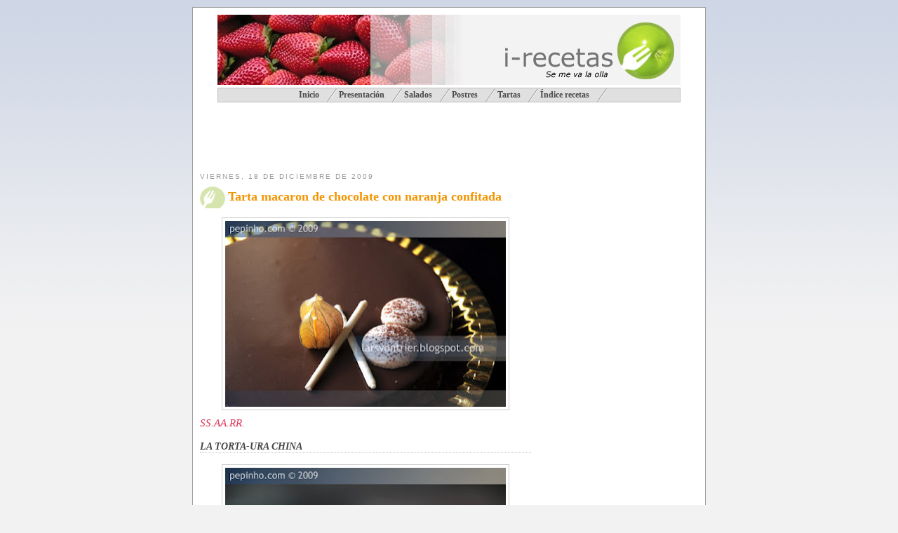

--- FILE ---
content_type: text/html; charset=UTF-8
request_url: http://www.pepinho.com/2009/12/tarta-macaron-de-chocolate-con-naranja.html?showComment=1261577787124
body_size: 50676
content:
<!DOCTYPE html>
<html xmlns='http://www.w3.org/1999/xhtml' xmlns:b='http://www.google.com/2005/gml/b' xmlns:data='http://www.google.com/2005/gml/data' xmlns:expr='http://www.google.com/2005/gml/expr'>
<head>
<link href='https://www.blogger.com/static/v1/widgets/2944754296-widget_css_bundle.css' rel='stylesheet' type='text/css'/>
<link href='http://www.applestooranges.com/favicon.ico' rel='shortcut icon' type='image/x-icon'/>
<meta content='E5dunhIfpabSb/E2LGahUB1I28We8+3EYQ74mq4BYe8=' name='verify-v1'/>
<meta content='Bienvenido al Web de recetas de Harrya Haller | Ofrecemos recetas de todo tipo: tartas, postres, recetas tradicionales, guisos, vegetariana, crepes,  masas u otro tipo de recetas.' name='description'/>
<meta content='recetas, cocina, postres, harry haller, pizza, masa, cremas, tartas, cocido, pucheros, recetas gratis, horno, primer plato, salado, especies, sal, orégano' name='keywords'/>
<meta content='text/html; charset=UTF-8' http-equiv='Content-Type'/>
<meta content='blogger' name='generator'/>
<link href='http://www.pepinho.com/favicon.ico' rel='icon' type='image/x-icon'/>
<link href='http://www.pepinho.com/2009/12/tarta-macaron-de-chocolate-con-naranja.html' rel='canonical'/>
<link rel="alternate" type="application/atom+xml" title="i-Recetas - Atom" href="http://www.pepinho.com/feeds/posts/default" />
<link rel="alternate" type="application/rss+xml" title="i-Recetas - RSS" href="http://www.pepinho.com/feeds/posts/default?alt=rss" />
<link rel="service.post" type="application/atom+xml" title="i-Recetas - Atom" href="https://www.blogger.com/feeds/3298869677973000882/posts/default" />

<link rel="alternate" type="application/atom+xml" title="i-Recetas - Atom" href="http://www.pepinho.com/feeds/8474811596107557437/comments/default" />
<!--Can't find substitution for tag [blog.ieCssRetrofitLinks]-->
<link href='https://blogger.googleusercontent.com/img/b/R29vZ2xl/AVvXsEgml-mEAtlLyFxRuEEzotAIlPBE0_2UcV8NgSddVVEyZMlnVZ3LFrZ0-9_yrlhswlwbGmBLse2-QaatKZyzWOqxALFVh8G_uXAQ44-Hy-APjPIV2PbE50n7Bm_Qrz0JX-x_-mnoh4mq2g/s400/tartaMacaron.jpg' rel='image_src'/>
<meta content='http://www.pepinho.com/2009/12/tarta-macaron-de-chocolate-con-naranja.html' property='og:url'/>
<meta content='Tarta macaron de chocolate con naranja confitada' property='og:title'/>
<meta content='Blog de recetas de cocina, especialmente postres y repostería. Recetas, trucos, ingredientes, chocolate, bizochos,...' property='og:description'/>
<meta content='https://blogger.googleusercontent.com/img/b/R29vZ2xl/AVvXsEgml-mEAtlLyFxRuEEzotAIlPBE0_2UcV8NgSddVVEyZMlnVZ3LFrZ0-9_yrlhswlwbGmBLse2-QaatKZyzWOqxALFVh8G_uXAQ44-Hy-APjPIV2PbE50n7Bm_Qrz0JX-x_-mnoh4mq2g/w1200-h630-p-k-no-nu/tartaMacaron.jpg' property='og:image'/>
<title>i-Recetas: Tarta macaron de chocolate con naranja confitada</title>
<Variable default='#f9f8f4' description='Page Background Color' name='bgcolor' type='color' value='#f9f8f4'></Variable>
<style id='page-skin-1' type='text/css'><!--
/* Variable definitions
====================
<Variable name="bgcolor" description="Page Background Color"
type="color" default="#E6ECDA">
<Variable name="textcolor" description="Text Color"
type="color" default="#64635f">
<Variable name="linkcolor" description="Link Color"
type="color" default="#c00">
<Variable name="pagetitlecolor" description="Blog Title Color"
type="color" default="#ffc20e">
<Variable name="bgtitlecolor" description="Background Title Color"
type="color" default="#6d9d31">
<Variable name="descriptioncolor" description="Blog Description Color"
type="color" default="#999">
<Variable name="titlecolor" description="Post Title Color"
type="color" default="#f49400">
<Variable name="bordercolor" description="Border Color"
type="color" default="#ccc">
<Variable name="sidebarcolor" description="Sidebar Title Color"
type="color" default="#999">
<Variable name="sidebartextcolor" description="Sidebar Text Color"
type="color" default="#666">
<Variable name="visitedlinkcolor" description="Visited Link Color"
type="color" default="#999">
<Variable name="bodyfont" description="Text Font"
type="font" default="normal normal 100% 'Trebuchet MS',Trebuchet,Verdana,Georgia, Serif">
<Variable name="headerfont" description="Sidebar Title Font"
type="font"
default="normal normal 78% 'Trebuchet MS',Trebuchet,Arial,Verdana,Sans-serif">
<Variable name="pagetitlefont" description="Blog Title Font"
type="font"
default="normal bold 200% 'Trebuchet MS',Verdana, sans-serif">
<Variable name="descriptionfont" description="Blog Description Font"
type="font"
default="normal normal 78% 'Trebuchet MS',Trebuchet,Verdana,Arial, Verdana, Sans-serif">
<Variable name="postfooterfont" description="Post Footer Font"
type="font"
default="normal normal 78% 'Trebuchet MS',Trebuchet,Verdana,Arial, Verdana, Sans-serif">
*/
/* Use this with templates/template-twocol.html */
#navbar-iframe {
height:0px;
visibility:hidden;
display:none;
}
.hoculto, .esconde {
height:0px;
visibility:hidden;
display:none;
font-size: 0px;
}
body {
margin:0;
color:#64635f;
background:#f2f2f2 url(http://lh3.ggpht.com/pepinho.com/SPuxoKOfPUI/AAAAAAAAHWw/D4BrWTJ2Z4M/bg.jpg) repeat-x top;
font:x-small Georgia Serif;
font-size/* */:/**/small;
font-size: /**/small;
text-align: center;
}
/*
background:#f2f2f2 url(../_images/bg.jpg) repeat-x top;
position:relative;
font:normal 12px/18px 'lucida grande',verdana,helvetica,sans-serif;
color:#666;
*/
a:link {
color:#cc0000;
text-decoration:none;
}
a:visited {
color:#cc6666;
text-decoration:none;
}
a:hover {
color:#f49400;
text-decoration:underline;
}
a img {
border-width:0;
}
a:hover img {
padding:4px;
border-width:1; filter:alpha(opacity=60); -moz-opacity:0.6;opacity:.60;
}
/* Header
-----------------------------------------------
*/
#header-wrapper {
width:660px;
height: 135px;
margin:0 auto 10px;
padding: 0 0 0 0
border:0px solid #cccccc;
}
#header {
height: 100px;
margin: 0px; /*5px*/
border: 0px solid #cccccc;
text-align: center;
color:#64635f;
/*background-color: #6d9d31;*/
/*background-image: url(https://blogger.googleusercontent.com/img/b/R29vZ2xl/AVvXsEh_C0ywEpMSkrsGXld_VgN3C-ZoHrJV0BM4qikEXXEuw3zwkpt2rIKstjFv5knhJ9I_a6sxCEzSu0jp0gEVSAiNwxgc88gyFOH8_3YoBsnClvJPW7_R1fkuqYStTC6qxrHTF69ds0lTWpc/s400/icoverdet.gif);*/
background-position: top left;
}
#header h1 {
margin:5px 5px 0;
padding:15px 20px .25em;
line-height:1.2em;
text-transform:uppercase;
letter-spacing:.2em;
font: normal bold 200% 'Trebuchet MS',Verdana, sans-serif;
}
#header a {
color:#ffc20e;
text-decoration:none;
}
#header a:hover {
color:#ffc20e;
}
#header .description {
margin:0 5px 5px;
padding:0 20px 15px;
max-width:700px;
text-transform:uppercase;
letter-spacing:.2em;
line-height: 1.4em;
font: normal normal 78% Verdana,'Trebuchet MS', Trebuchet, Arial, Verdana, Sans-serif;
color: #999999;
}
/* Outer-Wrapper
----------------------------------------------- */
#outer-wrapper {
width: 710px;
margin:10px auto;
padding:10px;
text-align:left;
font: normal normal 100% 'Trebuchet MS',Trebuchet,Verdana, Georgia, Serif;
border: solid 1px #999;
background-color: white;
z-index: 3;
}
#main-wrapper {
width: 480px;
float: left;
word-wrap: break-word; /* fix for long text breaking sidebar float in IE */
overflow: hidden;     /* fix for long non-text content breaking IE sidebar float */
}
#sidebar-wrapper {
width: 230px;
float: right;
word-wrap: break-word; /* fix for long text breaking sidebar float in IE */
overflow: hidden;     /* fix for long non-text content breaking IE sidebar float */
}
/* Headings
----------------------------------------------- */
h2 {
margin:1.5em 0 .75em;
font:normal normal 78% 'Trebuchet MS',Trebuchet,Arial,Verdana,Sans-serif;
line-height: 1.4em;
text-transform:uppercase;
letter-spacing:.2em;
color:#999999;
}
/* Posts
-----------------------------------------------
*/
h2.date-header {
margin:1.5em 0 .5em;
}
.post {
margin:.5em 0 1.5em;
border-bottom:1px dotted #cccccc;
padding-bottom:1.5em;
padding-right:8px;
}
.post h3 {
margin:.25em 0 0;
padding:2px 5px 4px 40px;
font-size:140%;
font-weight:normal;
line-height:1.4em;
color:#f49400;
background-image:url(https://blogger.googleusercontent.com/img/b/R29vZ2xl/AVvXsEjEXJteMWwIWiIcWhF5DXiI1sYrbVFg41fn05SMa0WIAtAdK5YD7PImIiyhifzOPiSwxGyaz9Qbg3NiYGHemseDMGq3-FuoT6bSW8qqa7yL1yipXsIAmHAEO0B4y-tzlhDupqViRLsnD24/s400/icoFondo.gif);
background-repeat: no-repeat;
background-position: top left;
}
.post h3 a, .post h3 a:visited, .post h3 strong {
display:block;
text-decoration:none;
color:#f49400;
font-weight:bold;
/*background-image:url(https://blogger.googleusercontent.com/img/b/R29vZ2xl/AVvXsEjEXJteMWwIWiIcWhF5DXiI1sYrbVFg41fn05SMa0WIAtAdK5YD7PImIiyhifzOPiSwxGyaz9Qbg3NiYGHemseDMGq3-FuoT6bSW8qqa7yL1yipXsIAmHAEO0B4y-tzlhDupqViRLsnD24/s400/icoFondo.gif);
background-repeat: no-repeat;
background-position: top right;*/
}
/*#main-wrapper .post h3 a, .post h3 a:visited, .post h3 strong {
display:block;
text-decoration:none;
color: rgb(110,15,0);
font-weight:bold;
}*/
.post h3 strong, .post h3 a:hover {
color:#6d9d31;
}
/*.post p {
margin:0 0 .75em;
line-height:1.6em;
}*/
.post-footer {
margin: .75em 0;
color:#999999;
text-transform:uppercase;
letter-spacing:.1em;
font: normal normal 78% Verdana,'Trebuchet MS', Trebuchet, Arial, Sans-serif;
line-height: 1.4em;
}
.comment-link {
margin-left:.6em;
}
.post img {
padding:4px;
border:1px solid #cccccc;
}
.post .post-body blockquote{
background: white url(https://blogger.googleusercontent.com/img/b/R29vZ2xl/AVvXsEhCNgaoBX-KW4eulbojlykeAxTSTpx5OE3AjJYBvwQ9WzI7pUOgL_gSsxRF6vE0DOGcU3ZAkHR3bda2wWsw0DgrDodxo39CJevWBjedpJKyPWGl60ZReuP6nRhsEsCqWz-NGu2JSLoJzg/s1600-h/thbq.gif) top left no-repeat;
margin:0 auto;
padding:0 0 0 45px;
color:#666;
font-size:12px;
width:80%;
}
/*.post blockquote {
margin:1em 20px;
}*/
.post blockquote p {
margin:.75em 0;
}
/* Comments
----------------------------------------------- */
#comments h4 {
margin:1em 0;
font-weight: bold;
line-height: 1.4em;
text-transform:uppercase;
letter-spacing:.2em;
color: #999999;
}
#comments-block {
margin:1em 0 1.5em;
line-height:1.6em;
}
#comments-block .comment-author {
margin:.5em 0;
}
#comments-block .comment-body {
margin:.25em 0 0;
}
#comments-block .comment-footer {
margin:-.25em 0 2em;
line-height: 1.4em;
text-transform:uppercase;
letter-spacing:.1em;
}
#comments-block .comment-body p {
margin:0 0 .75em;
}
.deleted-comment {
font-style:italic;
color:gray;
}
.feed-links {
clear: both;
line-height: 2.5em;
}
#blog-pager-newer-link {
float: left;
}
#blog-pager-older-link {
float: right;
}
#blog-pager {
text-align: center;
}
/* Sidebar Content
----------------------------------------------- */
.sidebar {
color: #666666;
line-height: 1.5em;
}
.sidebar ul {
list-style:none;
margin:0 0 0;
padding:0 0 0;
}
.sidebar li {
margin:0;
padding:0 0 .25em 15px;
text-indent:-15px;
line-height:1.5em;
}
.sidebar .widget, .main .widget {
border-bottom:1px dotted #cccccc;
margin:0 0 1.5em;
padding:0 0 1.5em;
background: url(https://blogger.googleusercontent.com/img/b/R29vZ2xl/AVvXsEjEXJteMWwIWiIcWhF5DXiI1sYrbVFg41fn05SMa0WIAtAdK5YD7PImIiyhifzOPiSwxGyaz9Qbg3NiYGHemseDMGq3-FuoT6bSW8qqa7yL1yipXsIAmHAEO0B4y-tzlhDupqViRLsnD24/s1600-h/icoFondo.gif) no-repeat fixed left top;
}
.main .Blog {
border-bottom-width: 0;
}
/* Profile
----------------------------------------------- */
.profile-img {
float: left;
margin: 0 5px 5px 0;
padding: 4px;
border: 1px solid #cccccc;
}
.profile-data {
margin:0;
text-transform:uppercase;
letter-spacing:.1em;
font: normal normal 78% Verdana,'Trebuchet MS', Trebuchet, Arial, Sans-serif;
color: #999999;
font-weight: bold;
line-height: 1.6em;
}
.profile-datablock {
margin:.5em 0 .5em;
}
.profile-textblock {
margin: 0.5em 0;
line-height: 1.6em;
}
.profile-link {
font: normal normal 78% Verdana,'Trebuchet MS', Trebuchet, Arial, Sans-serif;
text-transform: uppercase;
letter-spacing: .1em;
}
/* Footer
----------------------------------------------- */
#footer {
width:660px;
clear:both;
margin:0 auto;
padding-top:15px;
line-height: 1.6em;
text-transform:uppercase;
letter-spacing:.1em;
text-align: center;
}
.titbarra {
display: block;
color: #444;
width:100%;
border-bottom:1px dotted #ccc;
text-transform: uppercase;
/*letter-spacing: 4pt;*/
font-weight: bold;
font-style: italic;
font-size: 110%;
}
.titpbarra {
display: block;
color: #333;
width:100%;
border-bottom:1px dotted #c0c0c0;
text-transform: uppercase;
/*letter-spacing: 4pt;*/
font-weight: bold;
font-size: normal;
font-style: italic;
}
/** Page structure tweaks for layout editor wireframe */
body#layout #header {
margin-left: 0px;
margin-right: 0px;
}
/** Menu **/
#slantedmenu{
font-weight: bold;
font-size: 90%;
}
#slantedmenu:after{ /*Add margin between menu and rest of content in Firefox*/
content: ".";
display: block;
height: 0;
clear: both;
visibility: hidden;
}
#slantedmenu ul{
text-indent: 10px;
padding: 3px 0;
margin: 0;
background-color: #e0e0e0;
border: 1px solid #bebebe;
text-align: center; /*set value to "center" for example to center items*/
}
#slantedmenu ul li{
display: inline;
}
#slantedmenu ul li a{
color: #494949;
padding: 3px 0;
padding-right: 25px;
margin: 0;
text-decoration: none;
background: transparent url("https://blogger.googleusercontent.com/img/b/R29vZ2xl/AVvXsEju7Tbgfe3Ek2z_lrlGMrD8phFmPs_-d27xW4c2GOFHxKeraTiUSXJdkpSA9gzM-MwmNkui3hMtbXGYBUkHRuTtvGo-VibSAtt3Vq33chczqNKqWPTozp9clVMgdzk354qei6jwm7MOWA/") top right no-repeat;
}
#slantedmenu ul li a:visited{
color: #494949;
}
#slantedmenu ul li a:hover{
color: black;
}
/** Fin menu **/
.post .apartado {color:#DC395A; font-size:13px; font-weight:bold;}
.post .titulo {color:#DC395A; font-size:15px; /*font-weight:bold;*/ font-style: italic; text-transform: uppercase;}
.post ul { list-style:none; padding:0; margin:2px 0 10px 0; border-top: 1px dotted rgb(153, 153, 153);}
.post li {border-bottom: 1px dotted rgb(153, 153, 153); margin: 0pt; padding: 0pt; list-style-type: none; list-style-image: none; list-style-position: outside;}
.post .lista {border-bottom: 1px dotted rgb(153, 153, 153); margin: 0pt; padding: 0pt;}
/* Pasos */
.paso { font-weight:bold; font-size:15px; color:#d0d0d0; }
.sangrado { text-intent: 16px; }
.truco { text-intent: 16px; padding: 6px; width: 90%; margin: 5px auto; border: #ccc solid 1px; background-color: #e0e0e0; display: block;}
.paso1, .paso2, .paso3, .paso4,
.paso5, .paso6, .paso7, .paso8, .paso9 	{ padding-left:2px!important; text-indent:16px; }
.post p .paso1	{ background:url(https://blogger.googleusercontent.com/img/b/R29vZ2xl/AVvXsEhkncADbvgJFlki7ERcTzSgal_Tbgv9VsczgUcOyejpWtbF4DKGgbyUwyXzmdKTP3EjNYkdXGpuRhk_xAEBpglFe38PdVLX7SR-ET7FjTuSemNrt-bvFBuL3MKjJSx0CGwDhI_T1tnjSkE/s1600-h/paso1.gif) no-repeat 0 1px; }
.post p .paso2	{ background:url(https://blogger.googleusercontent.com/img/b/R29vZ2xl/AVvXsEhhBr0GpwcAsY5cFf5C_j5WfojTCbkW1zcOAjoxEGdt4ejBjIN4fDoKUpmqBe34-jRNCK4p8dw2XS8wbzBWjy9Jic68FgPIQUOs1-t0xXg7Uq9QWH7dEJJ30AUII_cfs5Df_ldA9kbaiSs/s1600-h/paso2.gif) no-repeat 0 1px; }
.paso3	{ background:url(https://blogger.googleusercontent.com/img/b/R29vZ2xl/AVvXsEjWl4WBEjR2UHShZPOs81mGhoQ415PMrvIr4jmNrW6J6bvUsytfsdRpiA87QfHB3lAi-ulhtOb2MSMmTuI7-iguCRd6XO-2iO5f0KKE9VTlKCFF5Wu9gxVAWsDTsgMXNGnjsbZLmxEoafg/s1600-h/paso3.gif) no-repeat 0 1px; }
.paso4	{ background:url(https://blogger.googleusercontent.com/img/b/R29vZ2xl/AVvXsEhToyUhg_REhMQqlt-OxfG7FVp1o4U7rny7Mf5dZ_E-E6mfhCDIe3t7AEyH0qaPkMFW0HQHtM9yetL03-fd3rWlAYX_1A0yH-UjMTyOkoXDinFIxpxiCRbPPh98NIhh8t5j9XzDzlhk6xE/s1600-h/paso4.gif) no-repeat 0 1px; }
.paso5	{ background:url(https://blogger.googleusercontent.com/img/b/R29vZ2xl/AVvXsEizRx7z3JnKLw6eC1BnOPU2i2ygwcXW6zAqr8giFzs3nalQquBfyv-9w7ZCebUvbu9WTb7-m_Q7yET369Td8ZT6YfnkvqIrXYNa13Qmygh-vn6Cl9pmRBOF3AyVpVdxzSills0mhW2fAf0/s1600-h/paso6.gif) no-repeat 0 1px; }
.paso7	{ background:url(https://blogger.googleusercontent.com/img/b/R29vZ2xl/AVvXsEg5AHNZPkGG6L8MyBpN7iSslDy6IfwRph_i-2ehbq8kfaeZI2OIQ13jiwIWEFhWIONqh-o8NfdVSBpA-E27GUcLxPDXYTsfXGylPJ0ryL7PRM_H6WI0ImzkFnGfJ_GIHQ1HmvfHVdMsvmg/s1600-h/paso7.gif) no-repeat 0 1px; }
.paso8	{ background:url(https://blogger.googleusercontent.com/img/b/R29vZ2xl/AVvXsEjKtvGRcU7j4SttyjYENYhOXV8Vorr4Dv2LVsdrjdi42SJeifYRqj8VZNZH7vAfykaPHff-0ULUzjHOhDjR8MBMch_sVA6hF2YIL2gFckj_tNqZySIi8PVnm2GEcOHaLus29UWzLahOxMc/s1600-h/paso8.gif) no-repeat 0 1px; }
.paso9	{ background:url(https://blogger.googleusercontent.com/img/b/R29vZ2xl/AVvXsEjyPQmtgQ0y3RZ3gkgq5yBowjnlXFbgcw2uXJxMxTjp7-KyU2rHvFJSWaSAzBS26xlKoRpuET28FuUA3BAmt6id5IpAWuxycypRjPUp1ww0fdWLp-_A9bd46uTGnSmn5JKlFfgzJKK-DXc/s1600-h/paso9.gif) no-repeat 0 1px; }

--></style>
<link href='https://www.blogger.com/dyn-css/authorization.css?targetBlogID=3298869677973000882&amp;zx=dfb5e999-7ada-40b5-811b-01735dadaa0a' media='none' onload='if(media!=&#39;all&#39;)media=&#39;all&#39;' rel='stylesheet'/><noscript><link href='https://www.blogger.com/dyn-css/authorization.css?targetBlogID=3298869677973000882&amp;zx=dfb5e999-7ada-40b5-811b-01735dadaa0a' rel='stylesheet'/></noscript>
<meta name='google-adsense-platform-account' content='ca-host-pub-1556223355139109'/>
<meta name='google-adsense-platform-domain' content='blogspot.com'/>

<!-- data-ad-client=ca-pub-7302250351617252 -->

</head>
<body style='background: $bgcolor;'>
<div class='navbar section' id='navbar'><div class='widget Navbar' data-version='1' id='Navbar1'><script type="text/javascript">
    function setAttributeOnload(object, attribute, val) {
      if(window.addEventListener) {
        window.addEventListener('load',
          function(){ object[attribute] = val; }, false);
      } else {
        window.attachEvent('onload', function(){ object[attribute] = val; });
      }
    }
  </script>
<div id="navbar-iframe-container"></div>
<script type="text/javascript" src="https://apis.google.com/js/platform.js"></script>
<script type="text/javascript">
      gapi.load("gapi.iframes:gapi.iframes.style.bubble", function() {
        if (gapi.iframes && gapi.iframes.getContext) {
          gapi.iframes.getContext().openChild({
              url: 'https://www.blogger.com/navbar/3298869677973000882?po\x3d8474811596107557437\x26origin\x3dhttp://www.pepinho.com',
              where: document.getElementById("navbar-iframe-container"),
              id: "navbar-iframe"
          });
        }
      });
    </script><script type="text/javascript">
(function() {
var script = document.createElement('script');
script.type = 'text/javascript';
script.src = '//pagead2.googlesyndication.com/pagead/js/google_top_exp.js';
var head = document.getElementsByTagName('head')[0];
if (head) {
head.appendChild(script);
}})();
</script>
</div></div>
<div id='outer-wrapper'><div id='wrap2'>
<!-- skip links for text browsers -->
<span id='skiplinks' style='display:none;'>
<a href='#main'>skip to main </a> |
      <a href='#sidebar'>skip to sidebar</a>
</span>
<div id='header-wrapper'>
<div class='header section' id='header'><div class='widget Header' data-version='1' id='Header1'><div class='titlewrapper'><table border='0' cellpadding='0' cellspacing='0' id='Tabla01' width='660'><tr><td><img alt='' border='0' height='100' id='tit1' src='https://lh6.googleusercontent.com/-QLr69ROVBjE/RmuuvWa57gI/AAAAAAAABTY/NjTyt09XxIw/s800/titFresas.jpg' width='349'/></td><td><img alt='' height='100' id='tit2' src='https://lh4.googleusercontent.com/-tGOZ7MWMlr0/RmuuX2a57eI/AAAAAAAAJ2U/vi1pqpg_lEQ/s800/titRecetas.gif' width='218'/></td><td><img alt='i-Recetas' border='0' height='100' id='tit3' src='https://lh4.googleusercontent.com/-0eCWqgug5Nk/RmplIGa57YI/AAAAAAAABSY/6jcwJi3JVYI/s800/titulo3.jpg' width='93'/></td></tr>
</table></div>
</div><div class='widget HTML' data-version='1' id='HTML7'>
<div id='slantedmenu'>
<ul>
<li><a href='http://www.pepinho.com/'><span>Inicio</span></a></li>
<li><a href='http://larsvontrier.blogspot.com/2007/01/todo-cuanto-pienso-todo-cuanto-soy.html'>Presentación</a></li>
<li><a href='http://larsvontrier.blogspot.com/2007/01/salados.html'>Salados</a></li>
<li><a href='http://larsvontrier.blogspot.com/2007/01/postres.html'>Postres</a></li>
<li><a href='http://larsvontrier.blogspot.com/2006/01/tartas.html'>Tartas</a></li>
<li><a href='http://larsvontrier.blogspot.com/search/label/%C3%ADndice'>Índice recetas</a></li>
</ul>
</div>
</div></div>
</div>
<!-- Tooter -->
<div id='tooter-wrapper'>
<div class='footer section' id='tooter'><div class='widget HTML' data-version='1' id='HTML5'>
<div class='widget-content'>
<script type="text/javascript"><!--
google_ad_client = "pub-7302250351617252";
google_ad_host = "pub-1556223355139109";
google_ad_host_channel="00000+00122+00071";
google_ad_width = 468;
google_ad_height = 60;
google_ad_format = "468x60_as";
google_ad_type = "text_image";
//2007-02-07: banner horizontal
google_ad_channel = "3654443399";
google_color_border = "ffffff";
google_color_bg = "ffffff";
google_color_link = "9D6D31";
google_color_text = "CCCCCC";
google_color_url = "FF6666";
//--></script>
<script 
src="http://pagead2.googlesyndication.com/pagead/show_ads.js" type="text/javascript">
</script>
<script>
  (function(i,s,o,g,r,a,m){i['GoogleAnalyticsObject']=r;i[r]=i[r]||function(){
  (i[r].q=i[r].q||[]).push(arguments)},i[r].l=1*new Date();a=s.createElement(o),
  m=s.getElementsByTagName(o)[0];a.async=1;a.src=g;m.parentNode.insertBefore(a,m)
  })(window,document,'script','//www.google-analytics.com/analytics.js','ga');

  ga('create', 'UA-55481409-1', 'auto');
  ga('send', 'pageview');

</script>
</div>
<div class='clear'></div>
</div></div>
</div>
<!-- fin tooter -->
<div id='content-wrapper'>
<div id='main-wrapper'>
<div class='main section' id='main'><div class='widget Blog' data-version='1' id='Blog1'>
<div class='blog-posts hfeed'>
<!--Can't find substitution for tag [adStart]-->
<h2 class='date-header'>viernes, 18 de diciembre de 2009</h2>
<div class='post hentry uncustomized-post-template'>
<a name='8474811596107557437'></a>
<h3 class='post-title entry-title'>
<a href='http://www.pepinho.com/2009/12/tarta-macaron-de-chocolate-con-naranja.html'>Tarta macaron de chocolate con naranja confitada</a>
</h3>
<div class='post-header-line-1'></div>
<div class='post-body entry-content'>
<p><div class="receta">
<a href="https://blogger.googleusercontent.com/img/b/R29vZ2xl/AVvXsEgml-mEAtlLyFxRuEEzotAIlPBE0_2UcV8NgSddVVEyZMlnVZ3LFrZ0-9_yrlhswlwbGmBLse2-QaatKZyzWOqxALFVh8G_uXAQ44-Hy-APjPIV2PbE50n7Bm_Qrz0JX-x_-mnoh4mq2g/s1600-h/tartaMacaron.jpg" onblur="try {parent.deselectBloggerImageGracefully();} catch(e) {}"><img alt="Tarta macaron de chocolate con naranja confitada" border="0" id="BLOGGER_PHOTO_ID_5416600680611962082" src="https://blogger.googleusercontent.com/img/b/R29vZ2xl/AVvXsEgml-mEAtlLyFxRuEEzotAIlPBE0_2UcV8NgSddVVEyZMlnVZ3LFrZ0-9_yrlhswlwbGmBLse2-QaatKZyzWOqxALFVh8G_uXAQ44-Hy-APjPIV2PbE50n7Bm_Qrz0JX-x_-mnoh4mq2g/s400/tartaMacaron.jpg" style="cursor: pointer; display: block; height: 265px; margin: 0px auto 10px; text-align: center; width: 400px;" /></a><span class="titulo">SS.AA.RR.</span><br />
<br />
<span class="titbarra">La torta-ura china</span><br />
<a href="https://blogger.googleusercontent.com/img/b/R29vZ2xl/AVvXsEiLs2juvPGAAGCU2upzeU_StWY11DhSwh0DfoC-N4iCZxgbKBDQ81HuBINwo1ki8VMCmFKhGkTc_JPj32piENGkj2ndClrLK2fZTcQgBgL8OtSauJbLYpGZx-lvzC8PgiT-CnGlkaQABQ/s1600-h/tartaMacaron2.jpg" onblur="try {parent.deselectBloggerImageGracefully();} catch(e) {}"><img alt="Tarta macaron de chocolate con naranja confitada" border="0" id="BLOGGER_PHOTO_ID_5416600683236749890" src="https://blogger.googleusercontent.com/img/b/R29vZ2xl/AVvXsEiLs2juvPGAAGCU2upzeU_StWY11DhSwh0DfoC-N4iCZxgbKBDQ81HuBINwo1ki8VMCmFKhGkTc_JPj32piENGkj2ndClrLK2fZTcQgBgL8OtSauJbLYpGZx-lvzC8PgiT-CnGlkaQABQ/s400/tartaMacaron2.jpg" style="cursor: pointer; display: block; height: 265px; margin: 0px auto 10px; text-align: center; width: 400px;" /></a>Me imagino que algun@ de vosotr@s ya sabe a qué me refiero. El día que me disponía a probar la tarta, y antes de haberlo hecho, enfermé de gastroenteritis aguda, pudiendo sólo comerla una semana después. Para mí fue un verdadero suplicio abrir el frigorífico todos los días y verla allí, enterita, riéndose de mí y esperándome día a día. Cuando la probé, no sé si por las ganas que le tenía o por el reposo que siempre le viene bien a este tipo de postres, me supo a gloria, sólo superable por uno o dos placeres más de la vida. En un par de días ya no quedaba nada.<br />
<a name="more"></a><br />
<br />
Tenía tantas claras en el frigorífico que pensé en usarlas para hacer una mousse con unas capas de macaron, que también lleva claras de huevo. Ahora todavía tengo más, estoy pensando en darle una nueva salida. He hecho, no en el blog, varias recetas de mousses con claras de huevo, quizás ésta no sea la más llamativa pero sí la única que sólo usa claras. En cualquier caso, por el simple hecho de llevar chocolate ya puede ser un placer para levantar el ánimo de muchos mortales. El toque aromático (naranja, canela,&#8230;) y una pizca de sal puede darle lo único que le falta. Como último elemento, para realzar sabores y contrastes, le he puesto unos finos trocitos de naranja confitada y una pizca de sal.<br />
<em>Nota. Una idea para los más atrevidos: una pizca de pimienta de cayena.</em><br />
<br />
<a href="https://blogger.googleusercontent.com/img/b/R29vZ2xl/AVvXsEhfVssbHMAzBmrMey9ZWsGC-SNMQXSADCWd5ePVTf1-CcFoDoWC7FlEq0wzE9EAMBbIOji2GrmvwyC8fxnEw5Hj1dmpOONwWLKpKKvuBrz1xAVsCWqYbo1-KBT1k44Ao_gSoRRVwxgMZQ/s1600-h/tartaMacaron3.jpg" onblur="try {parent.deselectBloggerImageGracefully();} catch(e) {}"><img alt="Tarta macaron de chocolate con naranja confitada" border="0" id="BLOGGER_PHOTO_ID_5416600686623457250" src="https://blogger.googleusercontent.com/img/b/R29vZ2xl/AVvXsEhfVssbHMAzBmrMey9ZWsGC-SNMQXSADCWd5ePVTf1-CcFoDoWC7FlEq0wzE9EAMBbIOji2GrmvwyC8fxnEw5Hj1dmpOONwWLKpKKvuBrz1xAVsCWqYbo1-KBT1k44Ao_gSoRRVwxgMZQ/s400/tartaMacaron3.jpg" style="cursor: pointer; display: block; height: 265px; margin: 0px auto 10px; text-align: center; width: 400px;" /></a>Como cobertura, para no hacer siempre el mismo tipo de cobertura brillante, pensé en ponerle una de chocolate con leche de Paco Torreblanca, todas las coberturas que llevan gelatina siempre me han resultado muy lucidas y brillantes.<br />
<br />
También era mi intención decorar los laterales con macarons sin chocolate, pero cuando los preparé calculé mal la altura de la tarta y me quedaron demasiado grandes (había escrito &#8220;glandes&#8221;. &#8220;Manifiéstate, Pepinho, manifiéstate&#8221;) para cubrir los laterales. Me limité a decorar la parte superior con dos de los más pequeños.<br />
<br />
Aquellos que han realizado macarons sin demasiado éxito no deben preocuparse lo más mínimo. Las capas de macarons van en el interior y no es importante que queden hermosas, sólo hay que hornearlas el suficiente tiempo como para que quede una base lisa. Incluso yo me he visto obligado a recortar los bordes de una para que me cupiese en el molde. Si se desea, puede sustituirse (yo no lo haría) por una dacquoise de almendra. La cobertura seguro que la repetiré en aquellas tartas que ya de por sí tienen bastante chocolate. El chocolate con leche contrasta con el amargor del chocolate negro y tiene un tono más pálido.<br />
<br />
&#8220;Me se&#8221; olvidaba, si no tenéis claras suficientes podéis comprarlas embotelladas en el supermercado que vende muchos productos sin gluten. No es lo mismo pero se le parece.<br />
<br />
<a href="https://blogger.googleusercontent.com/img/b/R29vZ2xl/AVvXsEgbNgLOjTQ5fSyylIK6ZPg3ywPohM13ZEHiTpc5D7bSLbrC0r267e2ESpU1Zogww8LQrCLOeY2VjG0qOSXHBn-8TMfLnFRg4uIUb02oN0GCmbjcah_mdg0sI_CvOBycm9ihDNu4dvKd2A/s1600-h/tartaMacaron4.jpg" onblur="try {parent.deselectBloggerImageGracefully();} catch(e) {}"><img alt="Tarta macaron de chocolate con naranja confitada" border="0" id="BLOGGER_PHOTO_ID_5416600690439037250" src="https://blogger.googleusercontent.com/img/b/R29vZ2xl/AVvXsEgbNgLOjTQ5fSyylIK6ZPg3ywPohM13ZEHiTpc5D7bSLbrC0r267e2ESpU1Zogww8LQrCLOeY2VjG0qOSXHBn-8TMfLnFRg4uIUb02oN0GCmbjcah_mdg0sI_CvOBycm9ihDNu4dvKd2A/s400/tartaMacaron4.jpg" style="cursor: pointer; display: block; height: 265px; margin: 0px auto 10px; text-align: center; width: 400px;" /></a><span class="titbarra">Carta abierta a los Reyes Magos de Oriente (próximo)</span><br />
<a href="https://blogger.googleusercontent.com/img/b/R29vZ2xl/AVvXsEiDOLG8lfU6gtmTVnHWfOClmYN6ppEA8caOayrH1J4yfitsbNa0uA3vzQ9lGr1XQWz9VFZZO1pVBjBwIzaAvFMHbF3Qvmc71sRf2FRwv9wwBop9u_88x9vytjMSfq_vftal0QyP2uVWrw/s1600-h/teoCaillou.jpg" onblur="try {parent.deselectBloggerImageGracefully();} catch(e) {}"><img alt="Teo viendo Caillou" border="0" id="BLOGGER_PHOTO_ID_5416600918835067042" src="https://blogger.googleusercontent.com/img/b/R29vZ2xl/AVvXsEiDOLG8lfU6gtmTVnHWfOClmYN6ppEA8caOayrH1J4yfitsbNa0uA3vzQ9lGr1XQWz9VFZZO1pVBjBwIzaAvFMHbF3Qvmc71sRf2FRwv9wwBop9u_88x9vytjMSfq_vftal0QyP2uVWrw/s400/teoCaillou.jpg" style="cursor: pointer; display: block; height: 265px; margin: 0px auto 10px; text-align: center; width: 400px;" /></a><em>Queridos y Excmos. Reyes Magos,<br />Sé que todavía estoy a tiempo de curarme, por eso me apresuro a escribirla antes de que me arrepienta. Aunque sabéis que tengo tendencias republicanas (eso de que por nacimiento unos tengan más derechos y menos hipoteca que otros no me parece nada democrático) con vosotros siempre he hecho una excepción. Mal empiezo, declarando mi agnosticismo, como siga así sólo recibiré un buen saco de carbón, que con los precios que nos movemos podría hacer negocio en el mercado negro&#8230; del carbón.<br /><br /> Este año he sido un poco malo, bueno, para ser sincero, muuuuuuy malo, más que de costumbre. He mentido (sobre vosotros), he cometido actos impuros (aunque con propósito de la enmienda, menos que otros años), he dicho palabrotas (&#161;coño!), y hasta he hablado mal de mi suegra (muchísimo menos que otros años, cualquier día hacemos las paces). Lo demás, pequeños pecados sin importancia: colarme en el supermercado, usar un carnet de estudiante caducado en el cine, no separar algún que otro plástico para reciclar, hurgarme en el oído en un semáforo&#8230; pequeñeces cotidianas, ningún crimen (que se sepa) ni pecado mortal. Con esta premisa sólo podríais hacer una cosa: traerme carbón o condenarme de por vida al fuego infernal. Me gusta el calor, pero no tanto.<br /><br /><a href="https://blogger.googleusercontent.com/img/b/R29vZ2xl/AVvXsEiOrUlwgPd36_VtSS94gvJ2xPCfyNuOOVeXJ4oQpIqPoT4wqr8vWal2xSBn4xk0IiF7S_afu6kvHJAex03sQdTQVmttjdCQJ9v-Gmgn1PvBRAoaT6ii1coflenu3StJDq0z4AAh-24Dvg/s1600-h/tartaMacaron5.jpg" onblur="try {parent.deselectBloggerImageGracefully();} catch(e) {}"><img alt="Tarta macaron de chocolate con naranja confitada" border="0" id="BLOGGER_PHOTO_ID_5416600697494762770" src="https://blogger.googleusercontent.com/img/b/R29vZ2xl/AVvXsEiOrUlwgPd36_VtSS94gvJ2xPCfyNuOOVeXJ4oQpIqPoT4wqr8vWal2xSBn4xk0IiF7S_afu6kvHJAex03sQdTQVmttjdCQJ9v-Gmgn1PvBRAoaT6ii1coflenu3StJDq0z4AAh-24Dvg/s400/tartaMacaron5.jpg" style="cursor: pointer; display: block; height: 265px; margin: 0px auto 10px; text-align: center; width: 400px;" /></a>Como lo mío está perdido de antemano, olvídense de mis pecados y cúmplanme un único deseo. No, no es el Scalextric, &#161;antes prefiero carbón! , lo que quisiera es pedir por un pequeño que me vuelve loco. Tampoco quisiera nada material, sólo un poco de felicidad para él y que yo pueda verla. Porque me parece que empieza a ir por mal camino: le gusta trasnochar y salir, le encantan las rayas (del suelo y las baldosas) y le gusta esnifar (agua salada, suero). Por lo demás, llega con una par de <del>bolsas de plástico</del> cajones llenos de cosas que vaciar o un <del>envoltorio atractivo</del> periódico, es suficiente para él.<br /><br />De paso podríais traerle algo a M, con ropa no fallaréis (había escrito &#8220;follaréis&#8221;. &#8220;Manifiéstate, Pepinho, manifiéstate&#8221;). Como la ropa es tan personal, siempre tendréis la opción de comprarle alguna que otra joya, sin pasarse, eso sí.<br /><br />Sin otro interés, me despido con todo mi cariño y amor que ahora puedo daros.<br /><br />Pepinho.<br /><br />PD.: si no podéis traer lo que os pido, podéis hacer que me toque la lotería. Me llega con alguna participación de la &#8220;Asociación de asesinos de gnomos de jardín&#8221;, &#8220;Asociación de amas de casa hastalosgüevos.com&#8220; o del &#8220;Club balompédico fendetíbias&#8221;</em><br />
<br />
<a href="https://blogger.googleusercontent.com/img/b/R29vZ2xl/AVvXsEjtajTUREaup50c-fRnaqjbZ1arxcQdGRPoaiH3GKHtbOPCX24jhCZSZubxECSrszsvIvNiXFJupHVI8GfiPoVh4UMDOH12YBhK2goxC3zac6vM8kpd2kGVxyrFQX3-13PusSE_Tw7hUQ/s1600-h/tartaMacaron6.jpg" onblur="try {parent.deselectBloggerImageGracefully();} catch(e) {}"><img alt="Tarta macaron de chocolate con naranja confitada" border="0" id="BLOGGER_PHOTO_ID_5416600841967252914" src="https://blogger.googleusercontent.com/img/b/R29vZ2xl/AVvXsEjtajTUREaup50c-fRnaqjbZ1arxcQdGRPoaiH3GKHtbOPCX24jhCZSZubxECSrszsvIvNiXFJupHVI8GfiPoVh4UMDOH12YBhK2goxC3zac6vM8kpd2kGVxyrFQX3-13PusSE_Tw7hUQ/s400/tartaMacaron6.jpg" style="cursor: pointer; display: block; height: 265px; margin: 0px auto 10px; text-align: center; width: 400px;" /></a><span class="titbarra">El mejor regalo</span><br />
El mejor regalo es un poco de descanso y tranquilidad. Dormir y descansar, ya no pido más. Ya no quiero ni cine ni libros, es un lujo que no me puedo permitir. No quiero absolutamente nada material, nada, lo único que se conseguiría es entristecerme, como aquella vez que recibí un equipo de pintura y lloré desconsolado sabiendo que no tendría tiempo para practicar esa afición. Que habría tiempos que ya nunca volverían.<br />
De lo que no podría prescindir es de un poco de deporte, aunque sea semidormido y sin fuerzas como ahora.<br />
<br />
Sin querer ser engreído ni falso, pediría por aquellos que me rodean. A ellos les pediría comprensión y amor, cariño. Que se note, yo lo intentaré aunque me cueste con este estado de decaimiento. También pediría generosidad con los actos y altruismo. Es mucho pedir, pero es lo mínimo que se puede esperar de cualquier persona que merezca el calificativo de serlo: empatía y generosidad.<br />
Os quiere, de un modo u otro, Pepinho.<br />
<br />
<a href="https://blogger.googleusercontent.com/img/b/R29vZ2xl/AVvXsEjtr55J8w94g8oxyLhWAuZDEXXjbLDLv8CZ4_NyqTf0tk5_W2vRW1l-rU-gH-k-9GIMMN4NnUX2GILtQhp7mi2Eyt-wW3r4GvPn0NPRi8PxGONodRK5kI-gurzaNbgCMSGPp7lAP3Bwaw/s1600-h/tartaMacaron8.jpg" onblur="try {parent.deselectBloggerImageGracefully();} catch(e) {}"><img alt="Tarta macaron de chocolate con naranja confitada" border="0" id="BLOGGER_PHOTO_ID_5416600845613343618" src="https://blogger.googleusercontent.com/img/b/R29vZ2xl/AVvXsEjtr55J8w94g8oxyLhWAuZDEXXjbLDLv8CZ4_NyqTf0tk5_W2vRW1l-rU-gH-k-9GIMMN4NnUX2GILtQhp7mi2Eyt-wW3r4GvPn0NPRi8PxGONodRK5kI-gurzaNbgCMSGPp7lAP3Bwaw/s400/tartaMacaron8.jpg" style="cursor: pointer; display: block; height: 265px; margin: 0px auto 10px; text-align: center; width: 400px;" /></a><span style="font-style: italic; font-weight: bold;">Discos de macaron de chocolate</span><br />
<ul>
<li>150 gr. de azúcar polvo.</li>
<li>150 gr. de almendra molida.</li>
<li>20 gr. de cacao en polvo</li>
<li>113 gr (he usado) de claras (55 gr. para mezclar sin montar, 58-60 gr. para montar).</li>
<li>150 gr. de azúcar.</li>
<li>40 gr. de agua.</li>
</ul>
<span class="paso">(1)</span> Tamizamos finamente el azúcar lustre y la almendra molida, a ser posible pasándolo por un tamiz o colador medio-fino. Como va en el interior de la tarta, este punto no es tan crítico como si hiciésemos unos macarons. Mezclamos con el cacao y reservamos en un cuenco grande en el que haremos la mezcla final.<br />
<em>Preparación de un merengue italiano con jarabe a unos 118ºC</em>. Como se me ha estropeado el termómetro, puedo asegurar que la temperatura exacta no es demasiado relevante, siempre que se deje hervir la mezcla durante un minuto, más o menos, quizás menos, y quede un jarabe de la textura de la miel.<br />
Empezamos vertiendo los 58-60 gr. de claras en un cuenco. Mientras tanto, calentamos a fuego vivo los 150 gr. de azúcar con el agua. Cuando el jarabe alcance los 105º C (empiece a hervir), empezamos a montar las claras hasta que queden a medio montar, no demasiado firmes. Cuando el jarabe alcance los 118ºC (un minuto hirviendo), y sin dejar de batir, lo vertemos en forma de hilo sobre las claras ligeramente montadas. Seguimos batiendo hasta que quede un merengue brillante y haya alcanzado unos 50ºC, aprox., que haya enfriado (unos minutos). Repito, en este caso tampoco es muy importante que quede perfecto.<br />
<br />
<span class="paso">(2)</span> Vertemos los 55 gr. de claras frescas sobre la mezcla de almendra-azúcar-cacao y las mezclamos un poco. Por último, añadimos el merengue sobre la mezcla, mezclando generosamente, más bien con cierto desaire, hasta que al formar un pico se baje la punta pasados unos segundos. Cuando esté perfectamente mezclado y liso, con la textura apropiada, pasaremos a preparar las bandejas. Para saber si la densidad de la masa del macaron es la adecuada, al formar picos con una espátula éstos deben desparramarse a los pocos segundos, sin mantener la forma de pico. Si la masa está demasiado firme la trabajaremos más.<br />
Cubrimos dos bandejas del horno con una plancha de silicona (importante). Con ayuda de una manga pastelera de boca ancha formamos dos discos de unos 19 y 18 cm de diámetro, en espiral y empezando desde el centro.<br />
<br />
<span class="paso">(3)</span> Antes de hornear dejaremos reposar los discos por período de una hora y media, o más, hasta que la superficie se haya secado ligeramente y formado una ligera costra. Precalentamos el horno a 155ºC. Una vez caliente, introducimos la primera bandeja. El tiempo total de horneado debe rondar los 20-30 min. Si los discos están hechos se despegarán fácilmente al enfriar. Hacemos lo mismo con el segundo disco.<br />
Dejamos que enfríen totalmente antes de desmoldarlos con ayuda de una espátula plana metálica.<br />
Envolvemos en película plástica de cocina e introducimos en el frigorífico hasta el momento del usar. Lo mejor es prepararlos con antelación, facilitará el montaje final.<br />
<br />
<a href="https://blogger.googleusercontent.com/img/b/R29vZ2xl/AVvXsEhTia5Nc3YIecMPzxjS7lAuPmz9shghyphenhyphenKGBYT7uXpJ_YXdst0Y5fLedFzoP1M5ykAGlb25r4sXXxn5SZZhuVFwNiPTxshQSxksUeVqNyAUWX1CzfWu3RKsosRfLx9hllRr11IyoQKZ6YA/s1600-h/tartaMacaron9.jpg" onblur="try {parent.deselectBloggerImageGracefully();} catch(e) {}"><img alt="Tarta macaron de chocolate con naranja confitada" border="0" id="BLOGGER_PHOTO_ID_5416600847577312562" src="https://blogger.googleusercontent.com/img/b/R29vZ2xl/AVvXsEhTia5Nc3YIecMPzxjS7lAuPmz9shghyphenhyphenKGBYT7uXpJ_YXdst0Y5fLedFzoP1M5ykAGlb25r4sXXxn5SZZhuVFwNiPTxshQSxksUeVqNyAUWX1CzfWu3RKsosRfLx9hllRr11IyoQKZ6YA/s400/tartaMacaron9.jpg" style="cursor: pointer; display: block; height: 265px; margin: 0px auto 10px; text-align: center; width: 400px;" /></a><span style="font-style: italic; font-weight: bold;">Naranja confitada (opcional)</span><br />
<ul>
<li>1 (o más) naranja de piel gruesa.</li>
<li>400 ml. de agua (mejor mineral).</li>
<li>200 gr. de azúcar.</li>
<li>25 gr. de zumo de limón (zumo de un limón pequeño).</li>
<li>1 vaina de vainilla (opcional)</li>
<li>c.s. de agua para hervir previamente la piel de naranja.</li>
</ul>
<span class="paso">(1)</span> Cortamos la piel de la naranja en tiras gruesas (de medio centímetro de grosor). Antes de proceder a confitar la naranja necesitamos eliminar parte de la acidez. Para ello, hervimos el agua e introducimos la piel de naranja durante unos dos o tres minutos. Retiramos el cazo del calor y las escurrimos, pasándolas por agua fría. Este proceso debemos repetirlo varias veces, 3 ó 4 veces.<br />
<br />
<span class="paso">(2)</span>  Hervimos el agua (300 ml) con el azúcar (el doble de agua que de azúcar), el zumo de limón y la vainilla cortada longitudinalmente (si la usamos) para preparar el jarabe. Añadimos las tiras de piel naranja y calentamos a fuego lento durante una hora y media a dos horas (ojo, debemos controlar la cocción para que no se evapore demasiada agua y se queme el jarabe). Retiramos del fuego y las dejamos macerar en reposo unas 12 horas o más. Escurrimos la piel y la trocemos en fragmentos suficientemente pequeños para que no se note en la mousse.<br />
<br />
<a href="https://blogger.googleusercontent.com/img/b/R29vZ2xl/AVvXsEgb2LqcLoBT-NcDSWqWciEXgJcJc3Ckm73RKBUba3cYctEMnIWxqw8Un5ICz88zpaRt_sp39C05MvH7ZZ2Xy4sao1Kl13fHjXbSa1eIUAxnljE94YAKbn783EumpEFOC_JbGfjVnOzUxA/s1600-h/tartaMacaron10.jpg" onblur="try {parent.deselectBloggerImageGracefully();} catch(e) {}"><img alt="Tarta macaron de chocolate con naranja confitada" border="0" id="BLOGGER_PHOTO_ID_5416600848635916946" src="https://blogger.googleusercontent.com/img/b/R29vZ2xl/AVvXsEgb2LqcLoBT-NcDSWqWciEXgJcJc3Ckm73RKBUba3cYctEMnIWxqw8Un5ICz88zpaRt_sp39C05MvH7ZZ2Xy4sao1Kl13fHjXbSa1eIUAxnljE94YAKbn783EumpEFOC_JbGfjVnOzUxA/s400/tartaMacaron10.jpg" style="cursor: pointer; display: block; height: 265px; margin: 0px auto 10px; text-align: center; width: 400px;" /></a><span style="font-style: italic; font-weight: bold;">Mousse de chocolate (con claras)</span><br />
<ul>
<li>90-95 gr. de nata líquida</li>
<li>200 gr. de chocolate negro al 72%</li>
<li>160 gr. de claras de huevo (4 unidades grandes)</li>
<li>50 gr. de azúcar.</li>
<li>Una pizca de canela (opcional)</li>
<li>Una pizca de sal.</li>
</ul>
<span class="paso">(1)</span>  Troceamos el chocolate y lo fundimos al baño María o, más cómodo, con pequeños golpes de microondas, justo hasta que al removerse con una espátula parece fundirse. Hervimos la nata y la vertemos poco a poco sobre el chocolate mientras removemos suavemente con una espátula de plástico/silicona. Añadimos una pizca de sal y otra de canela, realza los sabores. Hasta un poco de picante (cayena) podría quedarle muy bien. Dejamos templar hasta temperatura de 35-40 º C para que al añadir las claras montadas no se bajen demasiado.<br />
<br />
<span class="paso">(2)</span>  Mientras dejamos enfriar, montamos las claras a punto de nieve y añadimos el azúcar cuando las claras estén a medio montar. Añadimos una o dos cucharadas de claras sobre la ganache para aligerarla y vertemos las restantes, mezclando de modo cuidadoso y envolvente para que no se baje la mezcla. Utilizamos de inmediato.<br />
<br />
<span style="font-style: italic; font-weight: bold;">Montaje</span><br />
<span class="paso">(3)</span>  En un aro o molde de unos 19-20 cm de diámetro depositamos el primer disco de macaron, recortando los bordes si fuese necesario. La base del macaron debe quedar hacia abajo. Vertemos unos 2/3 de mousse de chocolate y espolvoreamos con naranja confitada. Posamos el siguiente disco (el menor) de modo que quede la parte lisa hacia arriba, ejerciendo una ligera presión para que se incruste ligeramente en la mousse.<br />
<br />
Por último acabamos de cubrir con la mousse restante. Damos unos ligeros golpecitos para que quede liso e introducimos en el congelador para que se endurezca. Si no cabe en el congelador podemos dejarlo endurecer en el frigorífico durante un mínimo de 6 horas. En el congelador quedarán más lisos los laterales y será más fácil desmoldarlo.<br />
Retiramos el frigorífico/congelador y procedemos a preparar el glaseado de chocolate con leche.<br />
<br />
<a href="https://blogger.googleusercontent.com/img/b/R29vZ2xl/AVvXsEi9XR10yZ86fGUp2KM5tZzxStRg7e_lWIMmXM0YU23-FQCSBNVnxMK6BbuZ8chPaBJCseKqRCoOhMqkTPe-irXhQiQVqjS17aP5THhXuaD0-DHBu69_3D5JmnsGjw7NEAwmb-Bf-HWjqA/s1600-h/tartaMacaron11.jpg" onblur="try {parent.deselectBloggerImageGracefully();} catch(e) {}"><img alt="" border="0" id="BLOGGER_PHOTO_ID_5416600855549349186" src="https://blogger.googleusercontent.com/img/b/R29vZ2xl/AVvXsEi9XR10yZ86fGUp2KM5tZzxStRg7e_lWIMmXM0YU23-FQCSBNVnxMK6BbuZ8chPaBJCseKqRCoOhMqkTPe-irXhQiQVqjS17aP5THhXuaD0-DHBu69_3D5JmnsGjw7NEAwmb-Bf-HWjqA/s400/tartaMacaron11.jpg" style="cursor: pointer; display: block; height: 265px; margin: 0px auto 10px; text-align: center; width: 400px;" /></a><span style="font-style: italic; font-weight: bold;">Glaseado de chocolate con leche</span><br />
<ul>
<li>1 hoja y un poco de gelatina [1 hoja]</li>
<li>150 gr. de chocolate con leche [125 gr.]</li>
<li>13 gr. de azúcar/80 gr. de glucosa [10/65]</li>
<li>125 gr. de leche [105 gr.]</li>
</ul>
<em>No recuerdo la proporción usada, pero creo que fue la de 150 gr. Sobró</em><br />
<br />
<span class="paso">(1)</span>  Remojamos la gelatina en agua fría durante unos minutos para que se hidrate. Mientras, troceamos el chocolate con un cuchillo de sierra. Hervimos el azúcar (o glucosa) con la leche hasta que se disuelva y hierva. Vertemos poco a poco la leche sobre el chocolate, mezclando bien pero suavemente con una espátula para que no tenga grumos ni se formen burbujas de aire. Añadimos la gelatina escurrida y seca con un paño de cocina. Seguimos mezclando con la espátula hasta que no haya partículas de chocolate. Es importante no batir la cobertura para que no se formen burbujas de aire. Dejamos enfriar y usamos cuando tenga la consistencia deseada, no demasiado fluida. Puede guardarse en el frigorífico y templar en el momento de usar.<br />
Depositamos la tarta sobre una rejilla y la cubrimos con ayuda de un cucharón. Introducimos de nuevo en el frigorífico para que la cobertura gane un poco más de consistencia.<br />
Decoramos a gusto. Mi idea inicial era <a href="http://larsvontrier.blogspot.com/2008/09/macarons-de-caf-macarons-de-aceite-de.html">decorar los laterales con macarons</a>, pero he tenido que limitarme a poner dos de los más pequeños en la parte superior.</div>
</p>
<div style='clear: both;'></div>
</div>
<div class='post-footer'>
<p class='post-footer-line post-footer-line-1'>
<span class='post-author vcard'>
Publicado por
<span class='fn'>Harry Haller</span>
</span>
<span class='post-timestamp'>
en
<a class='timestamp-link' href='http://www.pepinho.com/2009/12/tarta-macaron-de-chocolate-con-naranja.html' rel='bookmark' title='permanent link'><abbr class='published' title='2009-12-18T00:46:00+01:00'>12/18/2009 12:46:00 a.&#8239;m.</abbr></a>
</span>
<span class='post-comment-link'>
</span>
<span class='post-backlinks post-comment-link'>
</span>
<span class='post-icons'>
<span class='item-action'>
<a href='https://www.blogger.com/email-post/3298869677973000882/8474811596107557437' title='Enviar entrada por correo electrónico'>
<img alt='' class='icon-action' src='http://www.blogger.com/img/icon18_email.gif'/>
</a>
</span>
<span class='item-control blog-admin pid-938524492'>
<a href='https://www.blogger.com/post-edit.g?blogID=3298869677973000882&postID=8474811596107557437&from=pencil' title='Editar entrada'>
<img alt='' class='icon-action' height='18' src='https://resources.blogblog.com/img/icon18_edit_allbkg.gif' width='18'/>
</a>
</span>
</span>
</p>
<p class='post-footer-line post-footer-line-2'>
<span class='post-labels'>
Etiquetas:
<a href='http://www.pepinho.com/search/label/almendra' rel='tag'>almendra</a>,
<a href='http://www.pepinho.com/search/label/cacao' rel='tag'>cacao</a>,
<a href='http://www.pepinho.com/search/label/chocolate' rel='tag'>chocolate</a>,
<a href='http://www.pepinho.com/search/label/chocolate%20con%20leche' rel='tag'>chocolate con leche</a>,
<a href='http://www.pepinho.com/search/label/claras' rel='tag'>claras</a>,
<a href='http://www.pepinho.com/search/label/cumplea%C3%B1os' rel='tag'>cumpleaños</a>,
<a href='http://www.pepinho.com/search/label/glaseado' rel='tag'>glaseado</a>,
<a href='http://www.pepinho.com/search/label/glaseado%20de%20chocolate%20con%20leche' rel='tag'>glaseado de chocolate con leche</a>,
<a href='http://www.pepinho.com/search/label/macarons' rel='tag'>macarons</a>,
<a href='http://www.pepinho.com/search/label/mousse' rel='tag'>mousse</a>,
<a href='http://www.pepinho.com/search/label/naranja' rel='tag'>naranja</a>,
<a href='http://www.pepinho.com/search/label/naranja%20confitada' rel='tag'>naranja confitada</a>,
<a href='http://www.pepinho.com/search/label/postres' rel='tag'>postres</a>,
<a href='http://www.pepinho.com/search/label/tartas' rel='tag'>tartas</a>,
<a href='http://www.pepinho.com/search/label/zumo%20de%20lim%C3%B3n' rel='tag'>zumo de limón</a>
</span>
</p>
<p class='post-footer-line post-footer-line-3'></p>
</div>
</div>
<div class='comments' id='comments'>
<a name='comments'></a>
<h4>65 comentarios:</h4>
<div id='Blog1_comments-block-wrapper'>
<dl class='avatar-comment-indent' id='comments-block'>
<dt class='comment-author ' id='c3728884417631911567'>
<a name='c3728884417631911567'></a>
<div class="avatar-image-container avatar-stock"><span dir="ltr"><a href="https://www.blogger.com/profile/02045042060557911928" target="" rel="nofollow" onclick="" class="avatar-hovercard" id="av-3728884417631911567-02045042060557911928"><img src="//www.blogger.com/img/blogger_logo_round_35.png" width="35" height="35" alt="" title="Unknown">

</a></span></div>
<a href='https://www.blogger.com/profile/02045042060557911928' rel='nofollow'>Unknown</a>
dijo...
</dt>
<dd class='comment-body' id='Blog1_cmt-3728884417631911567'>
<p>
Pepinho....&#161;de lujo!<br /><br />Saludos desde Sevilla. Susi
</p>
</dd>
<dd class='comment-footer'>
<span class='comment-timestamp'>
<a href='http://www.pepinho.com/2009/12/tarta-macaron-de-chocolate-con-naranja.html?showComment=1261153559214#c3728884417631911567' title='comment permalink'>
18 de diciembre de 2009 a las 17:25
</a>
<span class='item-control blog-admin pid-591316004'>
<a class='comment-delete' href='https://www.blogger.com/comment/delete/3298869677973000882/3728884417631911567' title='Eliminar comentario'>
<img src='https://resources.blogblog.com/img/icon_delete13.gif'/>
</a>
</span>
</span>
</dd>
<dt class='comment-author ' id='c2398370008890708125'>
<a name='c2398370008890708125'></a>
<div class="avatar-image-container vcard"><span dir="ltr"><a href="https://www.blogger.com/profile/15450560673882700449" target="" rel="nofollow" onclick="" class="avatar-hovercard" id="av-2398370008890708125-15450560673882700449"><img src="https://resources.blogblog.com/img/blank.gif" width="35" height="35" class="delayLoad" style="display: none;" longdesc="//blogger.googleusercontent.com/img/b/R29vZ2xl/AVvXsEjUoLlSaM6ZcH4fUOf_GXa0vNx9qxNI86-wsskFNjRXTW-uOvHNE7AKzo0uKfWel4s83WpRk-NHYmG5wNFGfnqqrMxLGLCQrumv8JSzB_QAt8SnCDCvOxt7gUZHi0ILrXE/s45-c/IMG_1708.JPG" alt="" title="Shinta">

<noscript><img src="//blogger.googleusercontent.com/img/b/R29vZ2xl/AVvXsEjUoLlSaM6ZcH4fUOf_GXa0vNx9qxNI86-wsskFNjRXTW-uOvHNE7AKzo0uKfWel4s83WpRk-NHYmG5wNFGfnqqrMxLGLCQrumv8JSzB_QAt8SnCDCvOxt7gUZHi0ILrXE/s45-c/IMG_1708.JPG" width="35" height="35" class="photo" alt=""></noscript></a></span></div>
<a href='https://www.blogger.com/profile/15450560673882700449' rel='nofollow'>Shinta</a>
dijo...
</dt>
<dd class='comment-body' id='Blog1_cmt-2398370008890708125'>
<p>
Es una receta espectacular, ya era hora de que la pusieras.<br />Creo que con los macarons ya podía resultar incluso exultante.<br /><br />Las coberturas parecen de charol, me ha recordado a las pistas de patinaje, uf....cuanto tiempo.<br /><br />Voy a pasearme un poco por aquí buscando ideas para un postre facilito y con limon y piña.<br />La carta a los SSMMRR no es nada extraña, eso sí, sólo un consejo: no quiero ver bolsas de plástico al ladito de Teo, es muy peligroso. Igual es que te he leido mal pero por si acaso se lo cambias por una caja de cartón gigante que surte el mismo efecto o más.<br /><br />Y te metes con él. Seguro que estareis encantados con ese mundo imaginario.<br /><br />Un abrazote
</p>
</dd>
<dd class='comment-footer'>
<span class='comment-timestamp'>
<a href='http://www.pepinho.com/2009/12/tarta-macaron-de-chocolate-con-naranja.html?showComment=1261156747020#c2398370008890708125' title='comment permalink'>
18 de diciembre de 2009 a las 18:19
</a>
<span class='item-control blog-admin pid-953792742'>
<a class='comment-delete' href='https://www.blogger.com/comment/delete/3298869677973000882/2398370008890708125' title='Eliminar comentario'>
<img src='https://resources.blogblog.com/img/icon_delete13.gif'/>
</a>
</span>
</span>
</dd>
<dt class='comment-author ' id='c8584540070907411425'>
<a name='c8584540070907411425'></a>
<div class="avatar-image-container avatar-stock"><span dir="ltr"><img src="//resources.blogblog.com/img/blank.gif" width="35" height="35" alt="" title="An&oacute;nimo">

</span></div>
Anónimo
dijo...
</dt>
<dd class='comment-body' id='Blog1_cmt-8584540070907411425'>
<p>
Que maravilla de tarta..hoy es mi cumple..imaginaré que tengo una parecida!!!<br /><br />Espero que los reyes te traigan lo que pediste.<br /><br />Un beso! :)
</p>
</dd>
<dd class='comment-footer'>
<span class='comment-timestamp'>
<a href='http://www.pepinho.com/2009/12/tarta-macaron-de-chocolate-con-naranja.html?showComment=1261158265379#c8584540070907411425' title='comment permalink'>
18 de diciembre de 2009 a las 18:44
</a>
<span class='item-control blog-admin pid-513531594'>
<a class='comment-delete' href='https://www.blogger.com/comment/delete/3298869677973000882/8584540070907411425' title='Eliminar comentario'>
<img src='https://resources.blogblog.com/img/icon_delete13.gif'/>
</a>
</span>
</span>
</dd>
<dt class='comment-author ' id='c724017051320305920'>
<a name='c724017051320305920'></a>
<div class="avatar-image-container vcard"><span dir="ltr"><a href="https://www.blogger.com/profile/05903074058812946873" target="" rel="nofollow" onclick="" class="avatar-hovercard" id="av-724017051320305920-05903074058812946873"><img src="https://resources.blogblog.com/img/blank.gif" width="35" height="35" class="delayLoad" style="display: none;" longdesc="//blogger.googleusercontent.com/img/b/R29vZ2xl/AVvXsEhBNP346sTH0yuGJNK6qdmljmyZH9E8YmfxzgXzqSP8Y7LKi9_g5z1MMBCzj6ela_viGOKl1cCHOknj95o370qFTBf68vMgPPSR4pkGNc6yNjzz4xm8Bm1I1wqh4vBATA/s45-c/17264_1243358095995_1590642733_30599111_4076893_n.jpg" alt="" title="sara">

<noscript><img src="//blogger.googleusercontent.com/img/b/R29vZ2xl/AVvXsEhBNP346sTH0yuGJNK6qdmljmyZH9E8YmfxzgXzqSP8Y7LKi9_g5z1MMBCzj6ela_viGOKl1cCHOknj95o370qFTBf68vMgPPSR4pkGNc6yNjzz4xm8Bm1I1wqh4vBATA/s45-c/17264_1243358095995_1590642733_30599111_4076893_n.jpg" width="35" height="35" class="photo" alt=""></noscript></a></span></div>
<a href='https://www.blogger.com/profile/05903074058812946873' rel='nofollow'>sara</a>
dijo...
</dt>
<dd class='comment-body' id='Blog1_cmt-724017051320305920'>
<p>
Qué maravilla! Te ha quedado estupenda!! Unas fotos preciosas!<br />Bs!
</p>
</dd>
<dd class='comment-footer'>
<span class='comment-timestamp'>
<a href='http://www.pepinho.com/2009/12/tarta-macaron-de-chocolate-con-naranja.html?showComment=1261161693320#c724017051320305920' title='comment permalink'>
18 de diciembre de 2009 a las 19:41
</a>
<span class='item-control blog-admin pid-1366109357'>
<a class='comment-delete' href='https://www.blogger.com/comment/delete/3298869677973000882/724017051320305920' title='Eliminar comentario'>
<img src='https://resources.blogblog.com/img/icon_delete13.gif'/>
</a>
</span>
</span>
</dd>
<dt class='comment-author ' id='c5098175336081204448'>
<a name='c5098175336081204448'></a>
<div class="avatar-image-container vcard"><span dir="ltr"><a href="https://www.blogger.com/profile/08685629602711151498" target="" rel="nofollow" onclick="" class="avatar-hovercard" id="av-5098175336081204448-08685629602711151498"><img src="https://resources.blogblog.com/img/blank.gif" width="35" height="35" class="delayLoad" style="display: none;" longdesc="//blogger.googleusercontent.com/img/b/R29vZ2xl/AVvXsEgxPB2fVa-XKEfUOn6Jmjdy1afmxUB_fkwBPSDNl7x1jNRG7EErxAdbIh5E_us2i6mZz5xgGncYAHGjeVLiny9i7EnRPaUwypj63ZzHnEqi7f43CKJ-DrwlHnYu_Kmqrw/s45-c/avatar+.jpg" alt="" title="Remealsurdelsur">

<noscript><img src="//blogger.googleusercontent.com/img/b/R29vZ2xl/AVvXsEgxPB2fVa-XKEfUOn6Jmjdy1afmxUB_fkwBPSDNl7x1jNRG7EErxAdbIh5E_us2i6mZz5xgGncYAHGjeVLiny9i7EnRPaUwypj63ZzHnEqi7f43CKJ-DrwlHnYu_Kmqrw/s45-c/avatar+.jpg" width="35" height="35" class="photo" alt=""></noscript></a></span></div>
<a href='https://www.blogger.com/profile/08685629602711151498' rel='nofollow'>Remealsurdelsur</a>
dijo...
</dt>
<dd class='comment-body' id='Blog1_cmt-5098175336081204448'>
<p>
Que delicia por dios, siempre que entro me pierdo, las recetas, las fotos, los comentarios, todo me gusta.<br /><br />Desde mi querida Málaga, y con mis mejores deseos.  Feliz Navidad.<br /><br />Reme
</p>
</dd>
<dd class='comment-footer'>
<span class='comment-timestamp'>
<a href='http://www.pepinho.com/2009/12/tarta-macaron-de-chocolate-con-naranja.html?showComment=1261164111175#c5098175336081204448' title='comment permalink'>
18 de diciembre de 2009 a las 20:21
</a>
<span class='item-control blog-admin pid-1494886104'>
<a class='comment-delete' href='https://www.blogger.com/comment/delete/3298869677973000882/5098175336081204448' title='Eliminar comentario'>
<img src='https://resources.blogblog.com/img/icon_delete13.gif'/>
</a>
</span>
</span>
</dd>
<dt class='comment-author ' id='c1698831069241065761'>
<a name='c1698831069241065761'></a>
<div class="avatar-image-container vcard"><span dir="ltr"><a href="https://www.blogger.com/profile/03055543111865966546" target="" rel="nofollow" onclick="" class="avatar-hovercard" id="av-1698831069241065761-03055543111865966546"><img src="https://resources.blogblog.com/img/blank.gif" width="35" height="35" class="delayLoad" style="display: none;" longdesc="//blogger.googleusercontent.com/img/b/R29vZ2xl/AVvXsEjJ_iS4prhiMVjZkpGBDPepu3NsPY1pWZxoXJLuN6mPPVuU6fke8i1zJSAkLWrica_IoPQCj_6G_1Qrr28mdPHKqp70-y4baQ29OL8-6oTPluqgnn-bqcSPOxu8wI6pyA/s45-c/Imagen%252B1631.jpg" alt="" title="Gloria Baker">

<noscript><img src="//blogger.googleusercontent.com/img/b/R29vZ2xl/AVvXsEjJ_iS4prhiMVjZkpGBDPepu3NsPY1pWZxoXJLuN6mPPVuU6fke8i1zJSAkLWrica_IoPQCj_6G_1Qrr28mdPHKqp70-y4baQ29OL8-6oTPluqgnn-bqcSPOxu8wI6pyA/s45-c/Imagen%252B1631.jpg" width="35" height="35" class="photo" alt=""></noscript></a></span></div>
<a href='https://www.blogger.com/profile/03055543111865966546' rel='nofollow'>Gloria Baker</a>
dijo...
</dt>
<dd class='comment-body' id='Blog1_cmt-1698831069241065761'>
<p>
Pepinho preciosa tarta!!!! preciosa! como todo lo que haces.<br />Con todo mi amor le pido a los Reyes que te cumplan tus deseos sobre todo para Teo que te regalen, paz, amor y tranquilidad, y que estes muy bien, muchos besoosss gloria
</p>
</dd>
<dd class='comment-footer'>
<span class='comment-timestamp'>
<a href='http://www.pepinho.com/2009/12/tarta-macaron-de-chocolate-con-naranja.html?showComment=1261169630620#c1698831069241065761' title='comment permalink'>
18 de diciembre de 2009 a las 21:53
</a>
<span class='item-control blog-admin pid-1223392130'>
<a class='comment-delete' href='https://www.blogger.com/comment/delete/3298869677973000882/1698831069241065761' title='Eliminar comentario'>
<img src='https://resources.blogblog.com/img/icon_delete13.gif'/>
</a>
</span>
</span>
</dd>
<dt class='comment-author ' id='c4076599888831826072'>
<a name='c4076599888831826072'></a>
<div class="avatar-image-container vcard"><span dir="ltr"><a href="https://www.blogger.com/profile/00691004391257760564" target="" rel="nofollow" onclick="" class="avatar-hovercard" id="av-4076599888831826072-00691004391257760564"><img src="https://resources.blogblog.com/img/blank.gif" width="35" height="35" class="delayLoad" style="display: none;" longdesc="//blogger.googleusercontent.com/img/b/R29vZ2xl/AVvXsEg_95MDOOzNdB-DxGVZCQtCAHCaXv_HuxmUVRDO1HQCn8IwS3NdFDSdo5cNVL-Hk68FAHutjiY1SfqBvJv78W-m0_hUUA3e9W96jf9j7AF0UUmksPydWsuijgIz2vhOoSg/s45-c/P1010015.JPG" alt="" title="Pilar">

<noscript><img src="//blogger.googleusercontent.com/img/b/R29vZ2xl/AVvXsEg_95MDOOzNdB-DxGVZCQtCAHCaXv_HuxmUVRDO1HQCn8IwS3NdFDSdo5cNVL-Hk68FAHutjiY1SfqBvJv78W-m0_hUUA3e9W96jf9j7AF0UUmksPydWsuijgIz2vhOoSg/s45-c/P1010015.JPG" width="35" height="35" class="photo" alt=""></noscript></a></span></div>
<a href='https://www.blogger.com/profile/00691004391257760564' rel='nofollow'>Pilar</a>
dijo...
</dt>
<dd class='comment-body' id='Blog1_cmt-4076599888831826072'>
<p>
En mi carta a los reyes pido que por favor sigas publicando delicias como estas, mis primeros macarons....no se si seguir, bueno salieron bien, lo que se puede decir bien, unos doce.<br />Un saludo.
</p>
</dd>
<dd class='comment-footer'>
<span class='comment-timestamp'>
<a href='http://www.pepinho.com/2009/12/tarta-macaron-de-chocolate-con-naranja.html?showComment=1261170089284#c4076599888831826072' title='comment permalink'>
18 de diciembre de 2009 a las 22:01
</a>
<span class='item-control blog-admin pid-1472453714'>
<a class='comment-delete' href='https://www.blogger.com/comment/delete/3298869677973000882/4076599888831826072' title='Eliminar comentario'>
<img src='https://resources.blogblog.com/img/icon_delete13.gif'/>
</a>
</span>
</span>
</dd>
<dt class='comment-author ' id='c5759862962086687959'>
<a name='c5759862962086687959'></a>
<div class="avatar-image-container vcard"><span dir="ltr"><a href="https://www.blogger.com/profile/13368274083297076997" target="" rel="nofollow" onclick="" class="avatar-hovercard" id="av-5759862962086687959-13368274083297076997"><img src="https://resources.blogblog.com/img/blank.gif" width="35" height="35" class="delayLoad" style="display: none;" longdesc="//4.bp.blogspot.com/-h2Mx9Mq_G-A/Uhp6kGbrMII/AAAAAAAAGn0/GV9BqaUjBoA/s35/1157552_414009585375402_21442120_n.jpg" alt="" title="LILU">

<noscript><img src="//4.bp.blogspot.com/-h2Mx9Mq_G-A/Uhp6kGbrMII/AAAAAAAAGn0/GV9BqaUjBoA/s35/1157552_414009585375402_21442120_n.jpg" width="35" height="35" class="photo" alt=""></noscript></a></span></div>
<a href='https://www.blogger.com/profile/13368274083297076997' rel='nofollow'>LILU</a>
dijo...
</dt>
<dd class='comment-body' id='Blog1_cmt-5759862962086687959'>
<p>
delicia de tarta!!!!!! se me hace agua la boca!!!!<br />cariños!
</p>
</dd>
<dd class='comment-footer'>
<span class='comment-timestamp'>
<a href='http://www.pepinho.com/2009/12/tarta-macaron-de-chocolate-con-naranja.html?showComment=1261170136951#c5759862962086687959' title='comment permalink'>
18 de diciembre de 2009 a las 22:02
</a>
<span class='item-control blog-admin pid-371050832'>
<a class='comment-delete' href='https://www.blogger.com/comment/delete/3298869677973000882/5759862962086687959' title='Eliminar comentario'>
<img src='https://resources.blogblog.com/img/icon_delete13.gif'/>
</a>
</span>
</span>
</dd>
<dt class='comment-author ' id='c3071113728400733935'>
<a name='c3071113728400733935'></a>
<div class="avatar-image-container avatar-stock"><span dir="ltr"><a href="https://www.blogger.com/profile/09932945692371064439" target="" rel="nofollow" onclick="" class="avatar-hovercard" id="av-3071113728400733935-09932945692371064439"><img src="//www.blogger.com/img/blogger_logo_round_35.png" width="35" height="35" alt="" title="olga 73">

</a></span></div>
<a href='https://www.blogger.com/profile/09932945692371064439' rel='nofollow'>olga 73</a>
dijo...
</dt>
<dd class='comment-body' id='Blog1_cmt-3071113728400733935'>
<p>
Qué buena pinta la tarta!!! y qué mono ese perfil de Teo, tan mono viendo a Caillou.<br />Preciosas las fotos, como siempre.<br />Sólo espero que te traigan salud,para seguir cocinando y acompañándonos y que te manifiestes a menudo. Besos mil. OLGA.
</p>
</dd>
<dd class='comment-footer'>
<span class='comment-timestamp'>
<a href='http://www.pepinho.com/2009/12/tarta-macaron-de-chocolate-con-naranja.html?showComment=1261171126647#c3071113728400733935' title='comment permalink'>
18 de diciembre de 2009 a las 22:18
</a>
<span class='item-control blog-admin pid-518721232'>
<a class='comment-delete' href='https://www.blogger.com/comment/delete/3298869677973000882/3071113728400733935' title='Eliminar comentario'>
<img src='https://resources.blogblog.com/img/icon_delete13.gif'/>
</a>
</span>
</span>
</dd>
<dt class='comment-author ' id='c7696413187119677067'>
<a name='c7696413187119677067'></a>
<div class="avatar-image-container vcard"><span dir="ltr"><a href="https://www.blogger.com/profile/00025498310365294610" target="" rel="nofollow" onclick="" class="avatar-hovercard" id="av-7696413187119677067-00025498310365294610"><img src="https://resources.blogblog.com/img/blank.gif" width="35" height="35" class="delayLoad" style="display: none;" longdesc="//blogger.googleusercontent.com/img/b/R29vZ2xl/AVvXsEjjPM80Crgt2JdDOJl7E3tOMTgHupzikSIPEtEOqU-olSG9q1CmCvCFVNB9GyC4zEn89pmc7ArBOqxJ9u2Q_hVZV3GkO6MEOmHZma25HYJtArsYld_vY9X5v33A_wwsZGg/s45-c/hilda.jpg" alt="" title="Hilda">

<noscript><img src="//blogger.googleusercontent.com/img/b/R29vZ2xl/AVvXsEjjPM80Crgt2JdDOJl7E3tOMTgHupzikSIPEtEOqU-olSG9q1CmCvCFVNB9GyC4zEn89pmc7ArBOqxJ9u2Q_hVZV3GkO6MEOmHZma25HYJtArsYld_vY9X5v33A_wwsZGg/s45-c/hilda.jpg" width="35" height="35" class="photo" alt=""></noscript></a></span></div>
<a href='https://www.blogger.com/profile/00025498310365294610' rel='nofollow'>Hilda</a>
dijo...
</dt>
<dd class='comment-body' id='Blog1_cmt-7696413187119677067'>
<p>
(Voy a &quot;auto-prohibirme&quot; entrar en tu blog a ver las fotos)... hay alguna forma en que pueda solamente leer los textos ???<br /><br />Casi me muero de un susto al ver esa cobertura tan tan tan... (no es un tambor, es que no encuentro la palabra).... pues eso. TAN.<br />Ole !!!!<br />Luego vuelvo, voy a reponerme.<br />Besos
</p>
</dd>
<dd class='comment-footer'>
<span class='comment-timestamp'>
<a href='http://www.pepinho.com/2009/12/tarta-macaron-de-chocolate-con-naranja.html?showComment=1261173911624#c7696413187119677067' title='comment permalink'>
18 de diciembre de 2009 a las 23:05
</a>
<span class='item-control blog-admin pid-1476124415'>
<a class='comment-delete' href='https://www.blogger.com/comment/delete/3298869677973000882/7696413187119677067' title='Eliminar comentario'>
<img src='https://resources.blogblog.com/img/icon_delete13.gif'/>
</a>
</span>
</span>
</dd>
<dt class='comment-author ' id='c1851254273472157195'>
<a name='c1851254273472157195'></a>
<div class="avatar-image-container vcard"><span dir="ltr"><a href="https://www.blogger.com/profile/11169100016233919517" target="" rel="nofollow" onclick="" class="avatar-hovercard" id="av-1851254273472157195-11169100016233919517"><img src="https://resources.blogblog.com/img/blank.gif" width="35" height="35" class="delayLoad" style="display: none;" longdesc="//3.bp.blogspot.com/_j3iLsob8JEg/SrAbzeSH3dI/AAAAAAAACLM/UUlvjYC-DT4/S45-s35/berta%2Bavatar.jpg" alt="" title="Berta">

<noscript><img src="//3.bp.blogspot.com/_j3iLsob8JEg/SrAbzeSH3dI/AAAAAAAACLM/UUlvjYC-DT4/S45-s35/berta%2Bavatar.jpg" width="35" height="35" class="photo" alt=""></noscript></a></span></div>
<a href='https://www.blogger.com/profile/11169100016233919517' rel='nofollow'>Berta</a>
dijo...
</dt>
<dd class='comment-body' id='Blog1_cmt-1851254273472157195'>
<p>
No tienes perdón de Dios. Vivir en la misma ciudad y dejar en la nevera esa tartura. &#191;para qué me tienes a mi, eh?. Yo te hubiera evitado el tarturamiento sin más, me la llevaba y punto. Ya te devolvería el casco.<br /><br />En fin, que eres agnóstico y escribes a los RRMM. Pues ahí has bajado 2 puntos que lo sepas. Para lo que nos interesa sí creemos (léase festivos, puentes, etc) y para lo que no somos radicales en contra del consumismo y de palacios sagrados........<br />porque semos buenas personas y antetodo el respeto y porque me considero con la suficiente confi-anza para decírtelo, igual que si un huevo te hubiera salido demasiado hecho (manifiéstate!!!).<br /><br />Luchar por las personitas hace que seamos más grandes, más mejores y que las ilusiones perdidas regresen a nuestro corazón.<br /><br />Muac enorme en una noche solitaria tras una tarde de sillón con mantita.<br />De Mr.T sólo decirte que apunta maneras a su papá, he&#39;ll make a good Pepe )(que diríamos los crazy English teachers)
</p>
</dd>
<dd class='comment-footer'>
<span class='comment-timestamp'>
<a href='http://www.pepinho.com/2009/12/tarta-macaron-de-chocolate-con-naranja.html?showComment=1261174093218#c1851254273472157195' title='comment permalink'>
18 de diciembre de 2009 a las 23:08
</a>
<span class='item-control blog-admin pid-1686061579'>
<a class='comment-delete' href='https://www.blogger.com/comment/delete/3298869677973000882/1851254273472157195' title='Eliminar comentario'>
<img src='https://resources.blogblog.com/img/icon_delete13.gif'/>
</a>
</span>
</span>
</dd>
<dt class='comment-author ' id='c1793938422592153554'>
<a name='c1793938422592153554'></a>
<div class="avatar-image-container avatar-stock"><span dir="ltr"><img src="//resources.blogblog.com/img/blank.gif" width="35" height="35" alt="" title="An&oacute;nimo">

</span></div>
Anónimo
dijo...
</dt>
<dd class='comment-body' id='Blog1_cmt-1793938422592153554'>
<p>
Te deseo lo mejor a ti y a tu familia, me permito decirlo quizás xq te leo hace tanto y nunca escribo , pero debo mencionar que me encantan tus recetas, tus presentaciones, tus precisiones y las palabras con que las acompañas. Eso dice mucho de ti,... nuestras acciones son reflejo de lo que somos , dicen. <br />Saludos peruanos.<br />Valkiria
</p>
</dd>
<dd class='comment-footer'>
<span class='comment-timestamp'>
<a href='http://www.pepinho.com/2009/12/tarta-macaron-de-chocolate-con-naranja.html?showComment=1261261862950#c1793938422592153554' title='comment permalink'>
19 de diciembre de 2009 a las 23:31
</a>
<span class='item-control blog-admin pid-513531594'>
<a class='comment-delete' href='https://www.blogger.com/comment/delete/3298869677973000882/1793938422592153554' title='Eliminar comentario'>
<img src='https://resources.blogblog.com/img/icon_delete13.gif'/>
</a>
</span>
</span>
</dd>
<dt class='comment-author ' id='c5006051967529474589'>
<a name='c5006051967529474589'></a>
<div class="avatar-image-container vcard"><span dir="ltr"><a href="https://www.blogger.com/profile/10828397594907588328" target="" rel="nofollow" onclick="" class="avatar-hovercard" id="av-5006051967529474589-10828397594907588328"><img src="https://resources.blogblog.com/img/blank.gif" width="35" height="35" class="delayLoad" style="display: none;" longdesc="//blogger.googleusercontent.com/img/b/R29vZ2xl/AVvXsEjRihXWzcmqBr9X3Jb4QQblKYyeCbXa8EWFXN0b_imGZ0Ogi9ggSZg5fNCitFw-nV0gGx4yzIKhvsA53t9z3N0d-ZZf_JY2V_QL_vlPB0iJM8GYTULtYaJpKZbUoONnLw/s45-c/*" alt="" title="Alfons">

<noscript><img src="//blogger.googleusercontent.com/img/b/R29vZ2xl/AVvXsEjRihXWzcmqBr9X3Jb4QQblKYyeCbXa8EWFXN0b_imGZ0Ogi9ggSZg5fNCitFw-nV0gGx4yzIKhvsA53t9z3N0d-ZZf_JY2V_QL_vlPB0iJM8GYTULtYaJpKZbUoONnLw/s45-c/*" width="35" height="35" class="photo" alt=""></noscript></a></span></div>
<a href='https://www.blogger.com/profile/10828397594907588328' rel='nofollow'>Alfons</a>
dijo...
</dt>
<dd class='comment-body' id='Blog1_cmt-5006051967529474589'>
<p>
Una tarta (re)conciliadora, pone de acuerdo nonárquicos y republicanos; todos sin palabras y con la boca abierta.. (y babeando) ...;-)
</p>
</dd>
<dd class='comment-footer'>
<span class='comment-timestamp'>
<a href='http://www.pepinho.com/2009/12/tarta-macaron-de-chocolate-con-naranja.html?showComment=1261335367461#c5006051967529474589' title='comment permalink'>
20 de diciembre de 2009 a las 19:56
</a>
<span class='item-control blog-admin pid-1235023604'>
<a class='comment-delete' href='https://www.blogger.com/comment/delete/3298869677973000882/5006051967529474589' title='Eliminar comentario'>
<img src='https://resources.blogblog.com/img/icon_delete13.gif'/>
</a>
</span>
</span>
</dd>
<dt class='comment-author blog-author' id='c6327524649219669637'>
<a name='c6327524649219669637'></a>
<div class="avatar-image-container avatar-stock"><span dir="ltr"><a href="https://www.blogger.com/profile/14937760453246738082" target="" rel="nofollow" onclick="" class="avatar-hovercard" id="av-6327524649219669637-14937760453246738082"><img src="//www.blogger.com/img/blogger_logo_round_35.png" width="35" height="35" alt="" title="Pepinho">

</a></span></div>
<a href='https://www.blogger.com/profile/14937760453246738082' rel='nofollow'>Pepinho</a>
dijo...
</dt>
<dd class='comment-body' id='Blog1_cmt-6327524649219669637'>
<p>
GRACIAS!<br />Sólo un detalle antes de volver, que tengo poco tiempo&#8230;<br />Sin faltar a nadie, para mí lo de los Reyes Magos es cómo el Ratoncito Pérez, Peter Pan o El Hombre del Saco. No es ningún tipo de claudicación religiosa, ni mucho menos. Para mí también es un método para ilusionar y educar a un niño, sabe que si se porta bien y hace sus tareas podrá tener (y pedir) aquello que sus padres no pueden o quieren darle. En el fondo es verdad, si eres bueno acabarás teniendo tu recompensa&#8230; con cariño.<br /><br />Hemos decidido dar a Teo una educación laica (no está bautizado) pero sin perder las tradiciones que han compartido y comparten sus padres. Muchas de esas tradiciones tienen una base de carácter religioso, como los Reyes Magos o, quizás, La Pascua. Otras no. Intentaremos no caer en lo que nos parece un simple acto de marketing comercial. No le daremos regalos en Papa Noel, por ejemplo. Es muy fácil decirlo pero muy difícil practicarlo.<br /><br />Lo del ratoncito Pérez es lo más ingenuo que conozco. Para creerse que un ratón, pequeño cómo es, se acerque por la noche, se lleve un diente de debajo de la almohada sin que te enteres y te traiga un regalo 8 veces más grande que él hay que ser muuuy niño y muy ingenuo. Todavía me pregunto cómo mi hermano Martín pudo creer en él durante tantos años, casi tenía pelusilla en la cara ;-), &#191;no es así, Martín?<br /><br />La carta es de por sí todo ironía. No, no pido nada material, eso es cierto. Lo he pensado y no hay nada material en absoluto que pueda hacerme feliz. No necesito nada que se pueda comprar con dinero, necesito mucho más que un libro, un disco, una película o ropa&#8230; Podría imaginar algo que me haría ilusión, pero al instante pienso en la imposibilidad de disfrutarlo y me entra ansiedad, también pienso en lo efímero y ficticio de ese placer momentáneo y absurdo&#8230; Me gustaría que a todos aquellos/todas aquellas que habéis escrito os trajesen mucha felicidad, de verdad.<br /><br />Un beso.<br /><br />PD: &#161;Por favor!, pasado mañana no quiero oír por enésima vez eso de &#8220;EL DÍA DE LA SALUD&#8221;, ni &#8220;está muy repartido&#8230;&#8221; Pleeeeeeeeeeeeeeease. Y, en fin de año, nada de &#8220;Feliciano&#8221;, un simple &#8220;Feliz año nuevo&#8221;.
</p>
</dd>
<dd class='comment-footer'>
<span class='comment-timestamp'>
<a href='http://www.pepinho.com/2009/12/tarta-macaron-de-chocolate-con-naranja.html?showComment=1261351519568#c6327524649219669637' title='comment permalink'>
21 de diciembre de 2009 a las 0:25
</a>
<span class='item-control blog-admin pid-1350664483'>
<a class='comment-delete' href='https://www.blogger.com/comment/delete/3298869677973000882/6327524649219669637' title='Eliminar comentario'>
<img src='https://resources.blogblog.com/img/icon_delete13.gif'/>
</a>
</span>
</span>
</dd>
<dt class='comment-author ' id='c4907001229971172693'>
<a name='c4907001229971172693'></a>
<div class="avatar-image-container avatar-stock"><span dir="ltr"><a href="https://www.blogger.com/profile/14722088398983819803" target="" rel="nofollow" onclick="" class="avatar-hovercard" id="av-4907001229971172693-14722088398983819803"><img src="//www.blogger.com/img/blogger_logo_round_35.png" width="35" height="35" alt="" title="Unknown">

</a></span></div>
<a href='https://www.blogger.com/profile/14722088398983819803' rel='nofollow'>Unknown</a>
dijo...
</dt>
<dd class='comment-body' id='Blog1_cmt-4907001229971172693'>
<p>
Madre mia que maravilla, te a quedado genial<br /> Feliz Navidad y Prospero año 2010 te deseo de todo corazon para ti y tu familia un besazo Julycar
</p>
</dd>
<dd class='comment-footer'>
<span class='comment-timestamp'>
<a href='http://www.pepinho.com/2009/12/tarta-macaron-de-chocolate-con-naranja.html?showComment=1261405519116#c4907001229971172693' title='comment permalink'>
21 de diciembre de 2009 a las 15:25
</a>
<span class='item-control blog-admin pid-1900940388'>
<a class='comment-delete' href='https://www.blogger.com/comment/delete/3298869677973000882/4907001229971172693' title='Eliminar comentario'>
<img src='https://resources.blogblog.com/img/icon_delete13.gif'/>
</a>
</span>
</span>
</dd>
<dt class='comment-author ' id='c975372778250879582'>
<a name='c975372778250879582'></a>
<div class="avatar-image-container vcard"><span dir="ltr"><a href="https://www.blogger.com/profile/11169100016233919517" target="" rel="nofollow" onclick="" class="avatar-hovercard" id="av-975372778250879582-11169100016233919517"><img src="https://resources.blogblog.com/img/blank.gif" width="35" height="35" class="delayLoad" style="display: none;" longdesc="//3.bp.blogspot.com/_j3iLsob8JEg/SrAbzeSH3dI/AAAAAAAACLM/UUlvjYC-DT4/S45-s35/berta%2Bavatar.jpg" alt="" title="Berta">

<noscript><img src="//3.bp.blogspot.com/_j3iLsob8JEg/SrAbzeSH3dI/AAAAAAAACLM/UUlvjYC-DT4/S45-s35/berta%2Bavatar.jpg" width="35" height="35" class="photo" alt=""></noscript></a></span></div>
<a href='https://www.blogger.com/profile/11169100016233919517' rel='nofollow'>Berta</a>
dijo...
</dt>
<dd class='comment-body' id='Blog1_cmt-975372778250879582'>
<p>
AMEN!!!!A ver si a estas alturas de nuestra relación vamos a tener la primera bronca, eh? jeje.<br />Anda, muac dulce de reconciliación?
</p>
</dd>
<dd class='comment-footer'>
<span class='comment-timestamp'>
<a href='http://www.pepinho.com/2009/12/tarta-macaron-de-chocolate-con-naranja.html?showComment=1261472247749#c975372778250879582' title='comment permalink'>
22 de diciembre de 2009 a las 9:57
</a>
<span class='item-control blog-admin pid-1686061579'>
<a class='comment-delete' href='https://www.blogger.com/comment/delete/3298869677973000882/975372778250879582' title='Eliminar comentario'>
<img src='https://resources.blogblog.com/img/icon_delete13.gif'/>
</a>
</span>
</span>
</dd>
<dt class='comment-author ' id='c3292627725160685683'>
<a name='c3292627725160685683'></a>
<div class="avatar-image-container avatar-stock"><span dir="ltr"><img src="//resources.blogblog.com/img/blank.gif" width="35" height="35" alt="" title="ROSITA">

</span></div>
ROSITA
dijo...
</dt>
<dd class='comment-body' id='Blog1_cmt-3292627725160685683'>
<p>
Desde luego, seguro que estaba deliciosa. Como deliciosa me ha parecido esa foto de Teo ante Caillou, estaba comiendo?<br />Eso, manifiéstate, que la &#39;r&#39; y la &#39;l&#39; y la &#39;o&#39; y la &#39;a&#39; están tan lejos en el teclado como mi casa de la tuya... :&#183;)))))))))))))<br />Pues yo recuerdo cuanta ilusión me hacía el Pérez, que normalmente me dejaba esas pastillas de chocolate de Nestlé en paquete cilíndrico.
</p>
</dd>
<dd class='comment-footer'>
<span class='comment-timestamp'>
<a href='http://www.pepinho.com/2009/12/tarta-macaron-de-chocolate-con-naranja.html?showComment=1261480103907#c3292627725160685683' title='comment permalink'>
22 de diciembre de 2009 a las 12:08
</a>
<span class='item-control blog-admin pid-513531594'>
<a class='comment-delete' href='https://www.blogger.com/comment/delete/3298869677973000882/3292627725160685683' title='Eliminar comentario'>
<img src='https://resources.blogblog.com/img/icon_delete13.gif'/>
</a>
</span>
</span>
</dd>
<dt class='comment-author ' id='c7761205142812824291'>
<a name='c7761205142812824291'></a>
<div class="avatar-image-container avatar-stock"><span dir="ltr"><a href="http://www.sopasyletras.com/inicio/" target="" rel="nofollow" onclick=""><img src="//resources.blogblog.com/img/blank.gif" width="35" height="35" alt="" title="ISI">

</a></span></div>
<a href='http://www.sopasyletras.com/inicio/' rel='nofollow'>ISI</a>
dijo...
</dt>
<dd class='comment-body' id='Blog1_cmt-7761205142812824291'>
<p>
Para gustos se hicieron los colores pero la verdad es que cada vez que oigo eso de &quot;...hemos decidido...&quot; en relación con la educación de un bebé se me ponen los pelos como escarpias.<br />A mi modo de ver, y es MI modo de ver, cualquier niño debería tener una enseñanza religiosa. Me da igual que sea católica, hindú o del cristolosfaroles. En el fondo son todas lo mismo en cuanto a valores básicos que, como no se inculquen desde pequeños, olvidarse de que los tengan algún día.<br />Los padres de niños pequeños se creen siempre que la educación que ellos van a dar será la fundamental. Y esto es y no es. La influencia externa, en el cole, con los amigos, la propia personalidad del niño, etc., hace que más de un padre y madre se, nos, lleven, llevemos un buen chasco y una buena lección.^<br />Porque eran así los tiempos, yo me eduqué dentro del catolicismo y aunque dejé de practicarlo de la forma &quot;ortodoxa&quot; hace millones de años, si que tengo que agradecerle a mis profes más de un valor, especialmente la espiritualidad.<br /><br />No paso mucho por aquí, así que os deseo a todos/as unas felices fiestas y un buen año 2010<br /><br />Saluditos
</p>
</dd>
<dd class='comment-footer'>
<span class='comment-timestamp'>
<a href='http://www.pepinho.com/2009/12/tarta-macaron-de-chocolate-con-naranja.html?showComment=1261482263187#c7761205142812824291' title='comment permalink'>
22 de diciembre de 2009 a las 12:44
</a>
<span class='item-control blog-admin pid-513531594'>
<a class='comment-delete' href='https://www.blogger.com/comment/delete/3298869677973000882/7761205142812824291' title='Eliminar comentario'>
<img src='https://resources.blogblog.com/img/icon_delete13.gif'/>
</a>
</span>
</span>
</dd>
<dt class='comment-author blog-author' id='c7350423493415740123'>
<a name='c7350423493415740123'></a>
<div class="avatar-image-container vcard"><span dir="ltr"><a href="https://www.blogger.com/profile/00236762727454694546" target="" rel="nofollow" onclick="" class="avatar-hovercard" id="av-7350423493415740123-00236762727454694546"><img src="https://resources.blogblog.com/img/blank.gif" width="35" height="35" class="delayLoad" style="display: none;" longdesc="//blogger.googleusercontent.com/img/b/R29vZ2xl/AVvXsEjPrGuH8dnS6V8KeZJfo1fnHxlO1GNCBuhkOQ9vZ6nXM6VsZMgGHguvoLewBZS1Rc2iE6dhQi0lQuVLDgoS0QiIp9syTp3CqTqpUv887t9X-M7KAS5RPhUMaIQ7zeLHgw/s45-c/remy.jpg" alt="" title="Harry Haller">

<noscript><img src="//blogger.googleusercontent.com/img/b/R29vZ2xl/AVvXsEjPrGuH8dnS6V8KeZJfo1fnHxlO1GNCBuhkOQ9vZ6nXM6VsZMgGHguvoLewBZS1Rc2iE6dhQi0lQuVLDgoS0QiIp9syTp3CqTqpUv887t9X-M7KAS5RPhUMaIQ7zeLHgw/s45-c/remy.jpg" width="35" height="35" class="photo" alt=""></noscript></a></span></div>
<a href='https://www.blogger.com/profile/00236762727454694546' rel='nofollow'>Harry Haller</a>
dijo...
</dt>
<dd class='comment-body' id='Blog1_cmt-7350423493415740123'>
<p>
<a href="http://www.youtube.com/watch?v=xVMSrqtsAow" rel="nofollow">HABLEMOS DEL MINERIALISMO, conojes!</a><br /><br />FELICES FIESTAS ;-)
</p>
</dd>
<dd class='comment-footer'>
<span class='comment-timestamp'>
<a href='http://www.pepinho.com/2009/12/tarta-macaron-de-chocolate-con-naranja.html?showComment=1261495105876#c7350423493415740123' title='comment permalink'>
22 de diciembre de 2009 a las 16:18
</a>
<span class='item-control blog-admin pid-938524492'>
<a class='comment-delete' href='https://www.blogger.com/comment/delete/3298869677973000882/7350423493415740123' title='Eliminar comentario'>
<img src='https://resources.blogblog.com/img/icon_delete13.gif'/>
</a>
</span>
</span>
</dd>
<dt class='comment-author ' id='c4718608108912551540'>
<a name='c4718608108912551540'></a>
<div class="avatar-image-container avatar-stock"><span dir="ltr"><img src="//resources.blogblog.com/img/blank.gif" width="35" height="35" alt="" title="ROSITA">

</span></div>
ROSITA
dijo...
</dt>
<dd class='comment-body' id='Blog1_cmt-4718608108912551540'>
<p>
&#39;El milienarismo fa a shegarrr!&#39;
</p>
</dd>
<dd class='comment-footer'>
<span class='comment-timestamp'>
<a href='http://www.pepinho.com/2009/12/tarta-macaron-de-chocolate-con-naranja.html?showComment=1261496359946#c4718608108912551540' title='comment permalink'>
22 de diciembre de 2009 a las 16:39
</a>
<span class='item-control blog-admin pid-513531594'>
<a class='comment-delete' href='https://www.blogger.com/comment/delete/3298869677973000882/4718608108912551540' title='Eliminar comentario'>
<img src='https://resources.blogblog.com/img/icon_delete13.gif'/>
</a>
</span>
</span>
</dd>
<dt class='comment-author blog-author' id='c499178405480619226'>
<a name='c499178405480619226'></a>
<div class="avatar-image-container vcard"><span dir="ltr"><a href="https://www.blogger.com/profile/00236762727454694546" target="" rel="nofollow" onclick="" class="avatar-hovercard" id="av-499178405480619226-00236762727454694546"><img src="https://resources.blogblog.com/img/blank.gif" width="35" height="35" class="delayLoad" style="display: none;" longdesc="//blogger.googleusercontent.com/img/b/R29vZ2xl/AVvXsEjPrGuH8dnS6V8KeZJfo1fnHxlO1GNCBuhkOQ9vZ6nXM6VsZMgGHguvoLewBZS1Rc2iE6dhQi0lQuVLDgoS0QiIp9syTp3CqTqpUv887t9X-M7KAS5RPhUMaIQ7zeLHgw/s45-c/remy.jpg" alt="" title="Harry Haller">

<noscript><img src="//blogger.googleusercontent.com/img/b/R29vZ2xl/AVvXsEjPrGuH8dnS6V8KeZJfo1fnHxlO1GNCBuhkOQ9vZ6nXM6VsZMgGHguvoLewBZS1Rc2iE6dhQi0lQuVLDgoS0QiIp9syTp3CqTqpUv887t9X-M7KAS5RPhUMaIQ7zeLHgw/s45-c/remy.jpg" width="35" height="35" class="photo" alt=""></noscript></a></span></div>
<a href='https://www.blogger.com/profile/00236762727454694546' rel='nofollow'>Harry Haller</a>
dijo...
</dt>
<dd class='comment-body' id='Blog1_cmt-499178405480619226'>
<p>
ISI,<br />UFFFFFFF! Alucino. <br /><strong>Considerar los valores propiedad de las religiones es el mayor signo de intolerancia que he podido oír últimamente</strong>.<br /><br />Por una vez, este comentario sí me ha parecido, en MI opinión, intolerante y absolutista. Esa es la postura que día a día nos ofrece la Conferencia Episcopal en sus innumerables apariciones en la vida política.<br /><br />Los valores éticos y morales son inherentes a la condición humana y no tienen NADA que ver con la religión. De hecho, en los tiempos de los que hablas la asignatura que no cursaban aquellos que no se matriculaban en religión era la asignatura de Ética. La ética establece aquello que es bueno, malo, correcto (mejor) o incorrecto y es un concepto FILOSÓFICO y no religioso.<br /><br />A Teo le intentaremos enseñar, y el mismo lo aprenderá por sí solo, aquello que es correcto para él y la sociedad en la que convive. Las propias Leyes son en sí un ejemplo de normas que establecen unos límites de comportamiento y de actuación social. <br /><br />Por cierto, optar por el agnosticismo o una educación laica ES UNA OPCIÓN, como lo es hacer lo contrario. <br /><br />Por una vez me ha indignado un opinión que, como dices, me &quot;ha puesto los pelos como escarpias&quot;. Si &#8220;hemos optado&#8221;, es porque CREEMOS QUE ES LO MEJOR PARA ÉL. Los valores morales y éticos se los daremos nosotros y los aprenderá en el trascurso de su vida. Tiene gracia que las religiones, uno de los motivadores de enfrentamiento (Judíos-Musulmanes, Católicos-Protestantes, Guerras Santas, Cruzadas...) y guerras a lo largo de la Historia de la Humanidad se atreva a dar lecciones morales. Hablo de: educación para la paz, la convivencia, los valores no materiales&#8230; etc.<br /><br />Un beso.
</p>
</dd>
<dd class='comment-footer'>
<span class='comment-timestamp'>
<a href='http://www.pepinho.com/2009/12/tarta-macaron-de-chocolate-con-naranja.html?showComment=1261503928706#c499178405480619226' title='comment permalink'>
22 de diciembre de 2009 a las 18:45
</a>
<span class='item-control blog-admin pid-938524492'>
<a class='comment-delete' href='https://www.blogger.com/comment/delete/3298869677973000882/499178405480619226' title='Eliminar comentario'>
<img src='https://resources.blogblog.com/img/icon_delete13.gif'/>
</a>
</span>
</span>
</dd>
<dt class='comment-author ' id='c7864156474071904467'>
<a name='c7864156474071904467'></a>
<div class="avatar-image-container vcard"><span dir="ltr"><a href="https://www.blogger.com/profile/11169100016233919517" target="" rel="nofollow" onclick="" class="avatar-hovercard" id="av-7864156474071904467-11169100016233919517"><img src="https://resources.blogblog.com/img/blank.gif" width="35" height="35" class="delayLoad" style="display: none;" longdesc="//3.bp.blogspot.com/_j3iLsob8JEg/SrAbzeSH3dI/AAAAAAAACLM/UUlvjYC-DT4/S45-s35/berta%2Bavatar.jpg" alt="" title="Berta">

<noscript><img src="//3.bp.blogspot.com/_j3iLsob8JEg/SrAbzeSH3dI/AAAAAAAACLM/UUlvjYC-DT4/S45-s35/berta%2Bavatar.jpg" width="35" height="35" class="photo" alt=""></noscript></a></span></div>
<a href='https://www.blogger.com/profile/11169100016233919517' rel='nofollow'>Berta</a>
dijo...
</dt>
<dd class='comment-body' id='Blog1_cmt-7864156474071904467'>
<p>
Mi no meterse en esta conversación que soy católica y adoro a Pepe.<br /><br />Muac dulce
</p>
</dd>
<dd class='comment-footer'>
<span class='comment-timestamp'>
<a href='http://www.pepinho.com/2009/12/tarta-macaron-de-chocolate-con-naranja.html?showComment=1261506365302#c7864156474071904467' title='comment permalink'>
22 de diciembre de 2009 a las 19:26
</a>
<span class='item-control blog-admin pid-1686061579'>
<a class='comment-delete' href='https://www.blogger.com/comment/delete/3298869677973000882/7864156474071904467' title='Eliminar comentario'>
<img src='https://resources.blogblog.com/img/icon_delete13.gif'/>
</a>
</span>
</span>
</dd>
<dt class='comment-author ' id='c1736794243461847276'>
<a name='c1736794243461847276'></a>
<div class="avatar-image-container avatar-stock"><span dir="ltr"><a href="http://www.sopasyletras.com" target="" rel="nofollow" onclick=""><img src="//resources.blogblog.com/img/blank.gif" width="35" height="35" alt="" title="Isa">

</a></span></div>
<a href='http://www.sopasyletras.com' rel='nofollow'>Isa</a>
dijo...
</dt>
<dd class='comment-body' id='Blog1_cmt-1736794243461847276'>
<p>
Lo siento Pepiño. es tu opiniòn y por una vez en la vida podías ser un poco más &#191;asertivo? aparte de que estás funcionando como todo padre primerizo que se cre en posesión de la verdad y de lo que hace con su hijo es lo mejor que han hecho padres de generaciones y generaciones anteriores. Cosa que puede ser verdad, por qué no.<br />Pero he de decirte que NO estás en posesión de la verdad, como tampoco lo estoy yo ni lo está el vecino del 5º. Y si he hablado de religión, de CUALQUIER, religión es porque tu has mencionado el laicismo, no la ética.<br />&#191;los valores son inherentes al ser humano?, madre mía, yo tampoco había oido en mi vida tal dislate. El ser humano es esencialmente malo te guste o no y para eso están los &quot;correctivos&quot;, llámalos ética, valores religiosos o perico de los palotes que intenta que no nos masacremos unos a otros a nivel individual, que al nacional y mundial ya se encargan los políticos.<br />Tu eres tu tio que vales mucho pero no admites ninguna opinión en contra de lo que expresas (reléete tu último párrafo)y reaccionas además de forma ciertamente agresiva.<br />Lo siento, no era mi intención ofenderte pero mira por donde has conseguido, definitivamente que no vuelva a hacer ningún comentario.<br /><br />Feliz Navidad&#161;
</p>
</dd>
<dd class='comment-footer'>
<span class='comment-timestamp'>
<a href='http://www.pepinho.com/2009/12/tarta-macaron-de-chocolate-con-naranja.html?showComment=1261507167402#c1736794243461847276' title='comment permalink'>
22 de diciembre de 2009 a las 19:39
</a>
<span class='item-control blog-admin pid-513531594'>
<a class='comment-delete' href='https://www.blogger.com/comment/delete/3298869677973000882/1736794243461847276' title='Eliminar comentario'>
<img src='https://resources.blogblog.com/img/icon_delete13.gif'/>
</a>
</span>
</span>
</dd>
<dt class='comment-author ' id='c2788668411884713803'>
<a name='c2788668411884713803'></a>
<div class="avatar-image-container avatar-stock"><span dir="ltr"><a href="https://www.blogger.com/profile/09932945692371064439" target="" rel="nofollow" onclick="" class="avatar-hovercard" id="av-2788668411884713803-09932945692371064439"><img src="//www.blogger.com/img/blogger_logo_round_35.png" width="35" height="35" alt="" title="olga 73">

</a></span></div>
<a href='https://www.blogger.com/profile/09932945692371064439' rel='nofollow'>olga 73</a>
dijo...
</dt>
<dd class='comment-body' id='Blog1_cmt-2788668411884713803'>
<p>
&#191;qué? &#191;he leido que el ser humano es esencialmente malo y necesita de &quot;correctivos&quot;??? mi se muere!!!!!!!!!! Mis niños no están bautizados tampoco;no ven religión en casa y con un par los he matriculado en un colegio de curas. Son felices y yo también. La religión no les hará daño,y creo que deben conocerla y elegir, pero espero que no opten por la &quot;secta&quot; a gran escala que para mí es la Iglesia Católica, que está muy lejos de lo que yo entiendo por &quot;espiritualidad&quot;. No mezclo a Dios con la Iglesia normalmente, no creo que esté allí.
</p>
</dd>
<dd class='comment-footer'>
<span class='comment-timestamp'>
<a href='http://www.pepinho.com/2009/12/tarta-macaron-de-chocolate-con-naranja.html?showComment=1261509180758#c2788668411884713803' title='comment permalink'>
22 de diciembre de 2009 a las 20:13
</a>
<span class='item-control blog-admin pid-518721232'>
<a class='comment-delete' href='https://www.blogger.com/comment/delete/3298869677973000882/2788668411884713803' title='Eliminar comentario'>
<img src='https://resources.blogblog.com/img/icon_delete13.gif'/>
</a>
</span>
</span>
</dd>
<dt class='comment-author blog-author' id='c1563979606758222288'>
<a name='c1563979606758222288'></a>
<div class="avatar-image-container vcard"><span dir="ltr"><a href="https://www.blogger.com/profile/00236762727454694546" target="" rel="nofollow" onclick="" class="avatar-hovercard" id="av-1563979606758222288-00236762727454694546"><img src="https://resources.blogblog.com/img/blank.gif" width="35" height="35" class="delayLoad" style="display: none;" longdesc="//blogger.googleusercontent.com/img/b/R29vZ2xl/AVvXsEjPrGuH8dnS6V8KeZJfo1fnHxlO1GNCBuhkOQ9vZ6nXM6VsZMgGHguvoLewBZS1Rc2iE6dhQi0lQuVLDgoS0QiIp9syTp3CqTqpUv887t9X-M7KAS5RPhUMaIQ7zeLHgw/s45-c/remy.jpg" alt="" title="Harry Haller">

<noscript><img src="//blogger.googleusercontent.com/img/b/R29vZ2xl/AVvXsEjPrGuH8dnS6V8KeZJfo1fnHxlO1GNCBuhkOQ9vZ6nXM6VsZMgGHguvoLewBZS1Rc2iE6dhQi0lQuVLDgoS0QiIp9syTp3CqTqpUv887t9X-M7KAS5RPhUMaIQ7zeLHgw/s45-c/remy.jpg" width="35" height="35" class="photo" alt=""></noscript></a></span></div>
<a href='https://www.blogger.com/profile/00236762727454694546' rel='nofollow'>Harry Haller</a>
dijo...
</dt>
<dd class='comment-body' id='Blog1_cmt-1563979606758222288'>
<p>
&#161;Guay!, &#161;Cuánto me gusta discutir!<br />Creo que se ha vuelto a PRESUPONER o poner mi voz ha afirmaciones que no he dicho, no creo que sea correcto. Poner en mi boca palabras que no he dicho nos llevará a un camino que sin salida.<br /><br />&#161;La verdad!, &#161;Lo he dicho tantas veces! Una de las razones para no ser creyente es que <strong>no creo en la verdad absoluta</strong>. &#191;La verdad?, para mí no existe. POR SUPUESTO, ESTOY de acuerdo contigo en que NO ESTOY EN POSESIÓN DE LA VERDAD, pero también debes ser consciente (no sé si lo serás) de que tú tampoco lo estás. Discrepamos en formas de llevar la vida y concebir la educación, ambas aceptables, ambas, quizás, buenas. Todos los caminos llevan a Roma, nosotros hemos elegido uno. He querido decir: &#8220;hemos intentado elegir un camino&#8221;.<br /><br />He hablado de &#8220;opciones&#8221;, ni mejores ni peores, sólo diferentes. No me creo mejor que nadie y, si acaso, peor que muchos. Eso también lo piensan determinados partidos políticos, que se creen en posesión de la verdad cuando, desde mi punto de vista, no existe tal y como se plantea muchas veces. No comparto afirmaciones políticas del tipo: &#8220;la gente sensata&#8230;&#8221; (&#191;qué es la sensatez?), &#8220;la mayoría de la gente&#8230;&#8221; (&#191;y quién protege a las minorías?, &#191;has hecho estadísticas?), &#8220;objetivamente&#8230;&#8221; (&#161;sujeto!, &#161;no abra la boca!). Aunque no se diga expresamente &#8220;hemos optado&#8221;, nos pasamos la vida eligiendo y tomando decisiones: si tener o no hijos, qué tipo de educación darle, si vestimos o no de un modo u otro, qué cocinar mañana, qué estudiar&#8230; El ser humano necesita (o no) vivir en sociedad y sentirse identificado con algún grupo, eso pasa en todos los campos de la vida: en el político, en el deportivo, en el ideológico,&#8230; es un sistema de autodefensa y protección.<br /><br />&#191;Malos por naturaleza? También discrepo. Si así fuera, la tendencia natural de la sociedad sería el caos y no existiría convivencia, &#191;por qué convivimos entonces? &#191;sólo por supervivencia? Hasta hace poco pensaba que todo el mundo es bueno, ahora tengo ciertas dudas, pero sigo pensando que el ser humano es bueno por naturaleza y que, a veces, comete actos &#8220;inhumanos&#8221; (no humanos). Ese ser humano &#8220;malo&#8221; es el mismo que se moviliza y emociona, el que se alegra ante la felicidad ajena, real o de película. Conozco a muy poco que no hayan llorado viendo la muerte de Spencer Tracy en &quot;Capitanes Intrépidos&quot;.<br /><br />&#8220;Te guste o no&#8221; es una expresión que no me gusta, curiosamente, demuestra la postura de alguien que sí se cree en posesión de la verdad. Quedaría mejor algo así como: &#8220;en mi opinión&#8230;&#8221;, &#8220;pienso&#8230;&#8221;. &#8220; Te guste o no&#8221; es un modo de decir: &#8220;digas lo que digas estoy en posesión de la verdad&#8221;.<br /><br />Soy de convicciones fuertes, me gusta debatir sobre temas en los que no estoy de acuerdo pero tienes la absoluta libertad para opinar en el blog. Eso no creo que sea precisamente un ejemplo de alguien que no admita ninguna opinión en contra. Sólo que si esa opinión se opone a la mía tengo la misma libertad que tú para expresarla.<br /><br />Por otro lado, &#8220;&#8230;has conseguido, definitivamente que no vuelva a hacer ningún comentario&#8230;&#8221; no creo que se una postura demasiado &#191;madura?. Me enfado y no vuelvo. Lo reitero, es una OPINIÓN PERSONAL, igual que tú has tenido libertad para decir que se te &#8220;ponen los pelos como escarpias&#8221; tengo yo la misma para rebatirlo. &#191;No crees? O sólo las críticas son válidas, yo también quiero tener esa libertad para poder rebatir tus afirmaciones y, nunca desde un pedestal, desde una misma posición de duda.<br /><br />DE verdad, no quiero que te tomes esto a mal. ES SÓLO una OPINIÓN que no te juzga como persona ni pretende ofenderte (aunque inconscientemente lo haga) es una defensa o contra a tu comentario anterior, sólo eso. PERDONA.<br /><br />&quot;Vuelve, a casa vuelve, por Navidad.&quot; Si quieres, hablamos de cocina.<br />De corazón, sin acritud: FELIZ NAVIDAD.
</p>
</dd>
<dd class='comment-footer'>
<span class='comment-timestamp'>
<a href='http://www.pepinho.com/2009/12/tarta-macaron-de-chocolate-con-naranja.html?showComment=1261516924927#c1563979606758222288' title='comment permalink'>
22 de diciembre de 2009 a las 22:22
</a>
<span class='item-control blog-admin pid-938524492'>
<a class='comment-delete' href='https://www.blogger.com/comment/delete/3298869677973000882/1563979606758222288' title='Eliminar comentario'>
<img src='https://resources.blogblog.com/img/icon_delete13.gif'/>
</a>
</span>
</span>
</dd>
<dt class='comment-author blog-author' id='c2773537338101547076'>
<a name='c2773537338101547076'></a>
<div class="avatar-image-container vcard"><span dir="ltr"><a href="https://www.blogger.com/profile/00236762727454694546" target="" rel="nofollow" onclick="" class="avatar-hovercard" id="av-2773537338101547076-00236762727454694546"><img src="https://resources.blogblog.com/img/blank.gif" width="35" height="35" class="delayLoad" style="display: none;" longdesc="//blogger.googleusercontent.com/img/b/R29vZ2xl/AVvXsEjPrGuH8dnS6V8KeZJfo1fnHxlO1GNCBuhkOQ9vZ6nXM6VsZMgGHguvoLewBZS1Rc2iE6dhQi0lQuVLDgoS0QiIp9syTp3CqTqpUv887t9X-M7KAS5RPhUMaIQ7zeLHgw/s45-c/remy.jpg" alt="" title="Harry Haller">

<noscript><img src="//blogger.googleusercontent.com/img/b/R29vZ2xl/AVvXsEjPrGuH8dnS6V8KeZJfo1fnHxlO1GNCBuhkOQ9vZ6nXM6VsZMgGHguvoLewBZS1Rc2iE6dhQi0lQuVLDgoS0QiIp9syTp3CqTqpUv887t9X-M7KAS5RPhUMaIQ7zeLHgw/s45-c/remy.jpg" width="35" height="35" class="photo" alt=""></noscript></a></span></div>
<a href='https://www.blogger.com/profile/00236762727454694546' rel='nofollow'>Harry Haller</a>
dijo...
</dt>
<dd class='comment-body' id='Blog1_cmt-2773537338101547076'>
<p>
&#191;!ha afirmaciones!? &#191;qué congojos he escrito? &#191;queseso?
</p>
</dd>
<dd class='comment-footer'>
<span class='comment-timestamp'>
<a href='http://www.pepinho.com/2009/12/tarta-macaron-de-chocolate-con-naranja.html?showComment=1261516992013#c2773537338101547076' title='comment permalink'>
22 de diciembre de 2009 a las 22:23
</a>
<span class='item-control blog-admin pid-938524492'>
<a class='comment-delete' href='https://www.blogger.com/comment/delete/3298869677973000882/2773537338101547076' title='Eliminar comentario'>
<img src='https://resources.blogblog.com/img/icon_delete13.gif'/>
</a>
</span>
</span>
</dd>
<dt class='comment-author ' id='c2148224893155942883'>
<a name='c2148224893155942883'></a>
<div class="avatar-image-container vcard"><span dir="ltr"><a href="https://www.blogger.com/profile/11169100016233919517" target="" rel="nofollow" onclick="" class="avatar-hovercard" id="av-2148224893155942883-11169100016233919517"><img src="https://resources.blogblog.com/img/blank.gif" width="35" height="35" class="delayLoad" style="display: none;" longdesc="//3.bp.blogspot.com/_j3iLsob8JEg/SrAbzeSH3dI/AAAAAAAACLM/UUlvjYC-DT4/S45-s35/berta%2Bavatar.jpg" alt="" title="Berta">

<noscript><img src="//3.bp.blogspot.com/_j3iLsob8JEg/SrAbzeSH3dI/AAAAAAAACLM/UUlvjYC-DT4/S45-s35/berta%2Bavatar.jpg" width="35" height="35" class="photo" alt=""></noscript></a></span></div>
<a href='https://www.blogger.com/profile/11169100016233919517' rel='nofollow'>Berta</a>
dijo...
</dt>
<dd class='comment-body' id='Blog1_cmt-2148224893155942883'>
<p>
Pepe, te necesito,Pepe, tengo una duda.&#191;Habéis terminado?. Es que no entiendo. Cuando hablas de azúcar, siempre lo haces de azúcar glass?????<br /><br /><br /><br /><br /><br /><br /><br />P.D:a ver si cambiamos de tema con el &quot;ASÚCARRRRRRRRR&quot;
</p>
</dd>
<dd class='comment-footer'>
<span class='comment-timestamp'>
<a href='http://www.pepinho.com/2009/12/tarta-macaron-de-chocolate-con-naranja.html?showComment=1261521245200#c2148224893155942883' title='comment permalink'>
22 de diciembre de 2009 a las 23:34
</a>
<span class='item-control blog-admin pid-1686061579'>
<a class='comment-delete' href='https://www.blogger.com/comment/delete/3298869677973000882/2148224893155942883' title='Eliminar comentario'>
<img src='https://resources.blogblog.com/img/icon_delete13.gif'/>
</a>
</span>
</span>
</dd>
<dt class='comment-author blog-author' id='c6775914211074284491'>
<a name='c6775914211074284491'></a>
<div class="avatar-image-container vcard"><span dir="ltr"><a href="https://www.blogger.com/profile/00236762727454694546" target="" rel="nofollow" onclick="" class="avatar-hovercard" id="av-6775914211074284491-00236762727454694546"><img src="https://resources.blogblog.com/img/blank.gif" width="35" height="35" class="delayLoad" style="display: none;" longdesc="//blogger.googleusercontent.com/img/b/R29vZ2xl/AVvXsEjPrGuH8dnS6V8KeZJfo1fnHxlO1GNCBuhkOQ9vZ6nXM6VsZMgGHguvoLewBZS1Rc2iE6dhQi0lQuVLDgoS0QiIp9syTp3CqTqpUv887t9X-M7KAS5RPhUMaIQ7zeLHgw/s45-c/remy.jpg" alt="" title="Harry Haller">

<noscript><img src="//blogger.googleusercontent.com/img/b/R29vZ2xl/AVvXsEjPrGuH8dnS6V8KeZJfo1fnHxlO1GNCBuhkOQ9vZ6nXM6VsZMgGHguvoLewBZS1Rc2iE6dhQi0lQuVLDgoS0QiIp9syTp3CqTqpUv887t9X-M7KAS5RPhUMaIQ7zeLHgw/s45-c/remy.jpg" width="35" height="35" class="photo" alt=""></noscript></a></span></div>
<a href='https://www.blogger.com/profile/00236762727454694546' rel='nofollow'>Harry Haller</a>
dijo...
</dt>
<dd class='comment-body' id='Blog1_cmt-6775914211074284491'>
<p>
Borrón y cuenta nueva.<br /><br />Gregue-rías de Arousa. El caos del sueño.<br />&#191;Te refieres al azúcar POLVO? &#191;Hecho polvo? Impalpable, glas, glasé, glass,&#8230; <br /><br />Tengo sueño, mucho sueño. La cama cuesta, y aquí es dónde voy a empezar a pagar, con sudor.<br /><br />Mañana es Nochebuena (que decía &#8220;Nochenueva&#8221;) y pasado &#8220;Navidá&#8221;. Feliz Navidad, que han puesto unos caballitos en la Plaza Roxa y muchas &#8220;de&#8221; luces por toda la ciudad.<br /><br />Mira, que ha tocado un poco del 5º premio de Navidad en Boiro, justo en frente a la casa de mis padres. A mi madre le habían ofrecido un décimo y no lo quiso porque le &#8220;parecía feo&#8221;. No era mucho, pero no le vendría nada mal para los gastos navideños.<br /><br />&#8220;LUKE, yo NO soy tu padre&#8230; soy el cobrador del frac con casco.&#8221; Hoy han puesto Ratatouille. <br /><br />Hoy &#8220;me han dado por detrás&#8221; en un ceda al paso en la salida de la vía rápida de Bertamiráns. Venía escuchando una OST. Les he pedido una OST a los Reyes Magos de Oriente, de esas que sólo puedes conseguir en eBay. El amable conductor ha cumplimentado un parte amistoso.<br /><br />Teo está durmiendo desde la 9:20. Tranquilo, me ha metido la mano en la boca y la nariz, es el modo que tiene de acariciarme cuando lo acuesto.<br /><br />He comprado queso fresco, no quedaba. He hecho una tarta &#8220;Mickey Mousse&#8221; con una mousse de chocolate muy parecida a ésta, le he añadido una yema y he usado leche. Deliciosa. Le he puesto una doble mousse de chocolate blanco con praliné.<br /><br />Estoy pensado y trabajando en la tarta de cumpleaños de Teo. Estoy en pruebas. He empezado por el nombre: Mickey Mousse.<br /><br />María ha ido a tapar a Teo, estaba encima de la funda nórdica. En realidad quería verlo, pues no estuvo mientras lo bañaba y acostaba.<br /><br />Ya sé qué le voy a regalar a María. Escogerlo va a ser lo más difícil.<br /><br />Mañana me voy a cortar el pelo, a arreglarlo y&#8230; &#161;poner mechas! &#161;Toma ya! En la espera disimularé y leeré el Hola.<br /><br />Me voy a dormir.<br /><br />Vivir es lo que tiene. Hay momentos buenos, regulares, malos y stand by.<br /><br />Es el primer año que tengo alumnos que me llaman &#8220;profe&#8221;. Les digo: &#8220;Pepe&#8221;. Hoy uno me ha dicho: &#8220;Profe!, Pepe!&#8221;<br /><br />Kss
</p>
</dd>
<dd class='comment-footer'>
<span class='comment-timestamp'>
<a href='http://www.pepinho.com/2009/12/tarta-macaron-de-chocolate-con-naranja.html?showComment=1261525913718#c6775914211074284491' title='comment permalink'>
23 de diciembre de 2009 a las 0:51
</a>
<span class='item-control blog-admin pid-938524492'>
<a class='comment-delete' href='https://www.blogger.com/comment/delete/3298869677973000882/6775914211074284491' title='Eliminar comentario'>
<img src='https://resources.blogblog.com/img/icon_delete13.gif'/>
</a>
</span>
</span>
</dd>
<dt class='comment-author ' id='c5296189066767210039'>
<a name='c5296189066767210039'></a>
<div class="avatar-image-container vcard"><span dir="ltr"><a href="https://www.blogger.com/profile/11169100016233919517" target="" rel="nofollow" onclick="" class="avatar-hovercard" id="av-5296189066767210039-11169100016233919517"><img src="https://resources.blogblog.com/img/blank.gif" width="35" height="35" class="delayLoad" style="display: none;" longdesc="//3.bp.blogspot.com/_j3iLsob8JEg/SrAbzeSH3dI/AAAAAAAACLM/UUlvjYC-DT4/S45-s35/berta%2Bavatar.jpg" alt="" title="Berta">

<noscript><img src="//3.bp.blogspot.com/_j3iLsob8JEg/SrAbzeSH3dI/AAAAAAAACLM/UUlvjYC-DT4/S45-s35/berta%2Bavatar.jpg" width="35" height="35" class="photo" alt=""></noscript></a></span></div>
<a href='https://www.blogger.com/profile/11169100016233919517' rel='nofollow'>Berta</a>
dijo...
</dt>
<dd class='comment-body' id='Blog1_cmt-5296189066767210039'>
<p>
Como se nota que el señor está más desestresado. Si hasta piensa en realizar compras y no le importa que le den por detrás, juajua. A mi eso me hizo ganar 3000&#8364; de indeminización y una lesión de por vida. Lo hubiera preferido de otra forma, para qué negarlo.<br /><br />No te cortes el pelo, que te da personalidad y con el frío que hace lo necesitarás.<br /><br />Pues a mi sólo me han tocado 120&#8364; comprado el numerito en Rep. del Salvador el pasado sábado después de estar 15 minutos mirando para todos los que había , dije y por qué no el 394? el 94 no fue mal año.<br /><br />La tarta de Teo debe ser como él, Teolicisiomente rica.<br /><br />Muacs dulces y que usted se estrene las vacaciones de la manera que le apetezca y escoja bien el regalo de su santa esposa. Ojalá alguno lo hiciera también y acertara.<br /><br /><br />p.d: el asúcarrrr sólo era un cortafuegos
</p>
</dd>
<dd class='comment-footer'>
<span class='comment-timestamp'>
<a href='http://www.pepinho.com/2009/12/tarta-macaron-de-chocolate-con-naranja.html?showComment=1261528678367#c5296189066767210039' title='comment permalink'>
23 de diciembre de 2009 a las 1:37
</a>
<span class='item-control blog-admin pid-1686061579'>
<a class='comment-delete' href='https://www.blogger.com/comment/delete/3298869677973000882/5296189066767210039' title='Eliminar comentario'>
<img src='https://resources.blogblog.com/img/icon_delete13.gif'/>
</a>
</span>
</span>
</dd>
<dt class='comment-author ' id='c4827514207814560488'>
<a name='c4827514207814560488'></a>
<div class="avatar-image-container avatar-stock"><span dir="ltr"><a href="https://www.blogger.com/profile/09932945692371064439" target="" rel="nofollow" onclick="" class="avatar-hovercard" id="av-4827514207814560488-09932945692371064439"><img src="//www.blogger.com/img/blogger_logo_round_35.png" width="35" height="35" alt="" title="olga 73">

</a></span></div>
<a href='https://www.blogger.com/profile/09932945692371064439' rel='nofollow'>olga 73</a>
dijo...
</dt>
<dd class='comment-body' id='Blog1_cmt-4827514207814560488'>
<p>
foto de las mechas ya!!! y ahora vamos sólo a cocinar, que llevo un día de ciber-discutir...... que mira qué horas son y todavía insomne!!! (mentira, vengo de un conciertito, jajajajaj). Besos mil. OLGA.
</p>
</dd>
<dd class='comment-footer'>
<span class='comment-timestamp'>
<a href='http://www.pepinho.com/2009/12/tarta-macaron-de-chocolate-con-naranja.html?showComment=1261528895519#c4827514207814560488' title='comment permalink'>
23 de diciembre de 2009 a las 1:41
</a>
<span class='item-control blog-admin pid-518721232'>
<a class='comment-delete' href='https://www.blogger.com/comment/delete/3298869677973000882/4827514207814560488' title='Eliminar comentario'>
<img src='https://resources.blogblog.com/img/icon_delete13.gif'/>
</a>
</span>
</span>
</dd>
<dt class='comment-author ' id='c788277321897772787'>
<a name='c788277321897772787'></a>
<div class="avatar-image-container avatar-stock"><span dir="ltr"><img src="//resources.blogblog.com/img/blank.gif" width="35" height="35" alt="" title="ROSITA">

</span></div>
ROSITA
dijo...
</dt>
<dd class='comment-body' id='Blog1_cmt-788277321897772787'>
<p>
Uf! Acabo de abrir y ver la que se lió aquí anoche. Lo suponía que pasaría al leer aquel comentario que sí que resultó agresivo. Quién es nadie para decir que debes educar religiosamente a nadie???? Deberían muchos aprender de personas como Gloria, alguien que SÍ es religioso de verdad y demuestra que ello no está reñido con la tolerancia y el respeto. Qué diferente sería todo si todos fuesen como ella.<br />Sí, ya sé que el tema ya estaba zanjado, pero me apetecía decir la mía, y, de paso, reivindicar a gente tan valiosa.<br /><br />BESOS a todos, y, de corazón... FELICES FIESTAS!!!! (que nos las hemos ganado!)
</p>
</dd>
<dd class='comment-footer'>
<span class='comment-timestamp'>
<a href='http://www.pepinho.com/2009/12/tarta-macaron-de-chocolate-con-naranja.html?showComment=1261560469977#c788277321897772787' title='comment permalink'>
23 de diciembre de 2009 a las 10:27
</a>
<span class='item-control blog-admin pid-513531594'>
<a class='comment-delete' href='https://www.blogger.com/comment/delete/3298869677973000882/788277321897772787' title='Eliminar comentario'>
<img src='https://resources.blogblog.com/img/icon_delete13.gif'/>
</a>
</span>
</span>
</dd>
<dt class='comment-author ' id='c5625613613242960561'>
<a name='c5625613613242960561'></a>
<div class="avatar-image-container avatar-stock"><span dir="ltr"><img src="//resources.blogblog.com/img/blank.gif" width="35" height="35" alt="" title="An&oacute;nimo">

</span></div>
Anónimo
dijo...
</dt>
<dd class='comment-body' id='Blog1_cmt-5625613613242960561'>
<p>
jooo lines!!! ahora entiendo algunas cosas...<br /><br />Ejjjj que me salté la tarta, porque la verdad pepinho... me das una envidia que te muerrrreeees , porque te salen las coberturas como a dios.<br /><br />&#191; el ser humano és malo por naturaleza? &#191; que tontería tan grande es esa?<br /><br />el mineralisssssmo fa a llegaaaaarrr!! , besitos Toñi
</p>
</dd>
<dd class='comment-footer'>
<span class='comment-timestamp'>
<a href='http://www.pepinho.com/2009/12/tarta-macaron-de-chocolate-con-naranja.html?showComment=1261574650582#c5625613613242960561' title='comment permalink'>
23 de diciembre de 2009 a las 14:24
</a>
<span class='item-control blog-admin pid-513531594'>
<a class='comment-delete' href='https://www.blogger.com/comment/delete/3298869677973000882/5625613613242960561' title='Eliminar comentario'>
<img src='https://resources.blogblog.com/img/icon_delete13.gif'/>
</a>
</span>
</span>
</dd>
<dt class='comment-author blog-author' id='c7629979642775241902'>
<a name='c7629979642775241902'></a>
<div class="avatar-image-container vcard"><span dir="ltr"><a href="https://www.blogger.com/profile/00236762727454694546" target="" rel="nofollow" onclick="" class="avatar-hovercard" id="av-7629979642775241902-00236762727454694546"><img src="https://resources.blogblog.com/img/blank.gif" width="35" height="35" class="delayLoad" style="display: none;" longdesc="//blogger.googleusercontent.com/img/b/R29vZ2xl/AVvXsEjPrGuH8dnS6V8KeZJfo1fnHxlO1GNCBuhkOQ9vZ6nXM6VsZMgGHguvoLewBZS1Rc2iE6dhQi0lQuVLDgoS0QiIp9syTp3CqTqpUv887t9X-M7KAS5RPhUMaIQ7zeLHgw/s45-c/remy.jpg" alt="" title="Harry Haller">

<noscript><img src="//blogger.googleusercontent.com/img/b/R29vZ2xl/AVvXsEjPrGuH8dnS6V8KeZJfo1fnHxlO1GNCBuhkOQ9vZ6nXM6VsZMgGHguvoLewBZS1Rc2iE6dhQi0lQuVLDgoS0QiIp9syTp3CqTqpUv887t9X-M7KAS5RPhUMaIQ7zeLHgw/s45-c/remy.jpg" width="35" height="35" class="photo" alt=""></noscript></a></span></div>
<a href='https://www.blogger.com/profile/00236762727454694546' rel='nofollow'>Harry Haller</a>
dijo...
</dt>
<dd class='comment-body' id='Blog1_cmt-7629979642775241902'>
<p>
One, estoy enamorado de Navidad. Ayer no, hoy sí. &#161;Viva el amor!<br />Two, <a href="http://4.bp.blogspot.com/_jzxa2hB6uaY/SzImAcAGPPI/AAAAAAAAJM4/SK1ETUAdHYA/s1600-h/corte.jpg" rel="nofollow">autorretrato del pelo después d correr</a> hace un rato, 5 minutos. Sólo cortar puntas y quitar volumen. <br />Three, lo del firewall me había quedado muy clarito. Lo del azúcar polvo también.<br />Four, no se ha liado nada, me lío sólo. <br />Five, Gloria es un cielo, un sol de tolerancia y respeto.<br />Six, &#8220;zanjado&#8221; viene de zanja, &#191;o no?<br />Seven, &#8220;se ven&#8221; las estrellas y la luna de Dreamworks con el niño que pesca estrellas.<br />Eight, <em>hei intentar durmir mentres Teo descansa</em>.<br />Nine, &#191;Penélope de Óscar? &#191;Óscar (premio) debe llevar tilde?<br />Ten, ten paciencia, tened. Tengo muchas fotos de recetas que todavía no he escrito.<br />Eleven, eleven su espíritu navideño y sean felices.<br />Twelve, EL MINERALISMO FFA A LLEGARRRR! (por lo menos con gente como nosotr@s)<br /><br />Un beso a tod@s. Feliz Navidad (por si acaso)
</p>
</dd>
<dd class='comment-footer'>
<span class='comment-timestamp'>
<a href='http://www.pepinho.com/2009/12/tarta-macaron-de-chocolate-con-naranja.html?showComment=1261577787124#c7629979642775241902' title='comment permalink'>
23 de diciembre de 2009 a las 15:16
</a>
<span class='item-control blog-admin pid-938524492'>
<a class='comment-delete' href='https://www.blogger.com/comment/delete/3298869677973000882/7629979642775241902' title='Eliminar comentario'>
<img src='https://resources.blogblog.com/img/icon_delete13.gif'/>
</a>
</span>
</span>
</dd>
<dt class='comment-author ' id='c5335409729666218072'>
<a name='c5335409729666218072'></a>
<div class="avatar-image-container avatar-stock"><span dir="ltr"><a href="https://www.blogger.com/profile/09932945692371064439" target="" rel="nofollow" onclick="" class="avatar-hovercard" id="av-5335409729666218072-09932945692371064439"><img src="//www.blogger.com/img/blogger_logo_round_35.png" width="35" height="35" alt="" title="olga 73">

</a></span></div>
<a href='https://www.blogger.com/profile/09932945692371064439' rel='nofollow'>olga 73</a>
dijo...
</dt>
<dd class='comment-body' id='Blog1_cmt-5335409729666218072'>
<p>
se te han colado los ojos!!!! Llevamos las mechas casi del mismo color. <br />Mañana es mi cumple, voy a mirar por tus rincones, a ver si encuentro alguna tartita buena, bonita y ráaaaapida para llevar mañana. Besos mil y que paseis una Feliz Navidad. (suena tópico, pero lo digo con cariño y pensándolo, eh?). OLGA.
</p>
</dd>
<dd class='comment-footer'>
<span class='comment-timestamp'>
<a href='http://www.pepinho.com/2009/12/tarta-macaron-de-chocolate-con-naranja.html?showComment=1261580466942#c5335409729666218072' title='comment permalink'>
23 de diciembre de 2009 a las 16:01
</a>
<span class='item-control blog-admin pid-518721232'>
<a class='comment-delete' href='https://www.blogger.com/comment/delete/3298869677973000882/5335409729666218072' title='Eliminar comentario'>
<img src='https://resources.blogblog.com/img/icon_delete13.gif'/>
</a>
</span>
</span>
</dd>
<dt class='comment-author ' id='c4563644506532547247'>
<a name='c4563644506532547247'></a>
<div class="avatar-image-container vcard"><span dir="ltr"><a href="https://www.blogger.com/profile/03055543111865966546" target="" rel="nofollow" onclick="" class="avatar-hovercard" id="av-4563644506532547247-03055543111865966546"><img src="https://resources.blogblog.com/img/blank.gif" width="35" height="35" class="delayLoad" style="display: none;" longdesc="//blogger.googleusercontent.com/img/b/R29vZ2xl/AVvXsEjJ_iS4prhiMVjZkpGBDPepu3NsPY1pWZxoXJLuN6mPPVuU6fke8i1zJSAkLWrica_IoPQCj_6G_1Qrr28mdPHKqp70-y4baQ29OL8-6oTPluqgnn-bqcSPOxu8wI6pyA/s45-c/Imagen%252B1631.jpg" alt="" title="Gloria Baker">

<noscript><img src="//blogger.googleusercontent.com/img/b/R29vZ2xl/AVvXsEjJ_iS4prhiMVjZkpGBDPepu3NsPY1pWZxoXJLuN6mPPVuU6fke8i1zJSAkLWrica_IoPQCj_6G_1Qrr28mdPHKqp70-y4baQ29OL8-6oTPluqgnn-bqcSPOxu8wI6pyA/s45-c/Imagen%252B1631.jpg" width="35" height="35" class="photo" alt=""></noscript></a></span></div>
<a href='https://www.blogger.com/profile/03055543111865966546' rel='nofollow'>Gloria Baker</a>
dijo...
</dt>
<dd class='comment-body' id='Blog1_cmt-4563644506532547247'>
<p>
Estoy segura que Teo será un cielo, tengo el pálpito, tengo varios amigos no creyentes que adoran la Navidad, me parece muy bien, yo tambien la adoro aunque es agotadora, Mi Pepinho aquí damos los regalos para Nochebuena pero NO viene los Reyes, je,je, no pasan por acá, (gracias a Dios) que haríamos??Miro mi Pesebre y me da ternura, lo veo tan ajeno a toda esta locura Navideña, ellos se ven tan tranquilos, recién lo puse ayer (el gerardito estaba enojado porque no lo ponía) pero ya está, lo miro y pienso que es LO importante. besoos y abrazos a todos los que pasen por aquí, especialmente a pepinho, Teo (que maravilla), berta, Olga, Rosita, Pilar, Shinta y etc.etc  Que Dios me los bendiga a todos y que el proximo año sea hermoso, Feliz Navidad!  gloria
</p>
</dd>
<dd class='comment-footer'>
<span class='comment-timestamp'>
<a href='http://www.pepinho.com/2009/12/tarta-macaron-de-chocolate-con-naranja.html?showComment=1261618588750#c4563644506532547247' title='comment permalink'>
24 de diciembre de 2009 a las 2:36
</a>
<span class='item-control blog-admin pid-1223392130'>
<a class='comment-delete' href='https://www.blogger.com/comment/delete/3298869677973000882/4563644506532547247' title='Eliminar comentario'>
<img src='https://resources.blogblog.com/img/icon_delete13.gif'/>
</a>
</span>
</span>
</dd>
<dt class='comment-author ' id='c5046239728547903451'>
<a name='c5046239728547903451'></a>
<div class="avatar-image-container vcard"><span dir="ltr"><a href="https://www.blogger.com/profile/03055543111865966546" target="" rel="nofollow" onclick="" class="avatar-hovercard" id="av-5046239728547903451-03055543111865966546"><img src="https://resources.blogblog.com/img/blank.gif" width="35" height="35" class="delayLoad" style="display: none;" longdesc="//blogger.googleusercontent.com/img/b/R29vZ2xl/AVvXsEjJ_iS4prhiMVjZkpGBDPepu3NsPY1pWZxoXJLuN6mPPVuU6fke8i1zJSAkLWrica_IoPQCj_6G_1Qrr28mdPHKqp70-y4baQ29OL8-6oTPluqgnn-bqcSPOxu8wI6pyA/s45-c/Imagen%252B1631.jpg" alt="" title="Gloria Baker">

<noscript><img src="//blogger.googleusercontent.com/img/b/R29vZ2xl/AVvXsEjJ_iS4prhiMVjZkpGBDPepu3NsPY1pWZxoXJLuN6mPPVuU6fke8i1zJSAkLWrica_IoPQCj_6G_1Qrr28mdPHKqp70-y4baQ29OL8-6oTPluqgnn-bqcSPOxu8wI6pyA/s45-c/Imagen%252B1631.jpg" width="35" height="35" class="photo" alt=""></noscript></a></span></div>
<a href='https://www.blogger.com/profile/03055543111865966546' rel='nofollow'>Gloria Baker</a>
dijo...
</dt>
<dd class='comment-body' id='Blog1_cmt-5046239728547903451'>
<p>
perdon cuando digo que Teo será un cielo, es que pienso que está muy bien educado y con mucho amor, eso es lo importante, besoossss
</p>
</dd>
<dd class='comment-footer'>
<span class='comment-timestamp'>
<a href='http://www.pepinho.com/2009/12/tarta-macaron-de-chocolate-con-naranja.html?showComment=1261618680041#c5046239728547903451' title='comment permalink'>
24 de diciembre de 2009 a las 2:38
</a>
<span class='item-control blog-admin pid-1223392130'>
<a class='comment-delete' href='https://www.blogger.com/comment/delete/3298869677973000882/5046239728547903451' title='Eliminar comentario'>
<img src='https://resources.blogblog.com/img/icon_delete13.gif'/>
</a>
</span>
</span>
</dd>
<dt class='comment-author ' id='c2779888012860299315'>
<a name='c2779888012860299315'></a>
<div class="avatar-image-container vcard"><span dir="ltr"><a href="https://www.blogger.com/profile/11169100016233919517" target="" rel="nofollow" onclick="" class="avatar-hovercard" id="av-2779888012860299315-11169100016233919517"><img src="https://resources.blogblog.com/img/blank.gif" width="35" height="35" class="delayLoad" style="display: none;" longdesc="//3.bp.blogspot.com/_j3iLsob8JEg/SrAbzeSH3dI/AAAAAAAACLM/UUlvjYC-DT4/S45-s35/berta%2Bavatar.jpg" alt="" title="Berta">

<noscript><img src="//3.bp.blogspot.com/_j3iLsob8JEg/SrAbzeSH3dI/AAAAAAAACLM/UUlvjYC-DT4/S45-s35/berta%2Bavatar.jpg" width="35" height="35" class="photo" alt=""></noscript></a></span></div>
<a href='https://www.blogger.com/profile/11169100016233919517' rel='nofollow'>Berta</a>
dijo...
</dt>
<dd class='comment-body' id='Blog1_cmt-2779888012860299315'>
<p>
Pepeeeeee, voy a hacer un calendario con la foto tuya y serás mi mes de enero, febrero, marzo, april, june, july, august, september, october, november e incluso December, jaja.<br /><br />Amigo mío me encanta verte asín de radiante, de sort of happy, jolly y demás.<br /><br />Que te traigan muchas cosas los apalpadore o las apalpadoras.<br /><br /><b>FELICES FIESTAS A TUTTI</b><br />Muacs dulces de una loca enamorada de tod@s vosotr@s.<br /><br />Me gustan los 12 mandamientos tuyos aunque me quedo com el DO RE Mi de Julie Andrews.
</p>
</dd>
<dd class='comment-footer'>
<span class='comment-timestamp'>
<a href='http://www.pepinho.com/2009/12/tarta-macaron-de-chocolate-con-naranja.html?showComment=1261620355629#c2779888012860299315' title='comment permalink'>
24 de diciembre de 2009 a las 3:05
</a>
<span class='item-control blog-admin pid-1686061579'>
<a class='comment-delete' href='https://www.blogger.com/comment/delete/3298869677973000882/2779888012860299315' title='Eliminar comentario'>
<img src='https://resources.blogblog.com/img/icon_delete13.gif'/>
</a>
</span>
</span>
</dd>
<dt class='comment-author ' id='c2022615116210664992'>
<a name='c2022615116210664992'></a>
<div class="avatar-image-container avatar-stock"><span dir="ltr"><a href="https://www.blogger.com/profile/06254393056070546571" target="" rel="nofollow" onclick="" class="avatar-hovercard" id="av-2022615116210664992-06254393056070546571"><img src="//www.blogger.com/img/blogger_logo_round_35.png" width="35" height="35" alt="" title="Andrea">

</a></span></div>
<a href='https://www.blogger.com/profile/06254393056070546571' rel='nofollow'>Andrea</a>
dijo...
</dt>
<dd class='comment-body' id='Blog1_cmt-2022615116210664992'>
<p>
Hace mucho, muuuucho tiempo q no escribo aquí, pero os sigo leyendo. Me hace gracia gente que escribe algo y luego se enfada cuando alguien comenta esa opinión. Si no qieres que la gente opine sobre lo que escribes, simplemente no escribas. <br />Por otro lado, nunca me ha dado la impresión de q Pepinho es de esa gente intolerante que impone sus ideas, pero bueno... <br />Además, no creo q por creer en la Navidad, el espíritu navideño, poner el belén y el árbol y no ser religioso, esté uno cometiendo una contradicción. Sobre todo porque todos esos símbolos tienen un origen pagano... En fin, que sólo quería desearos una Feliz Navidad!!! y q el año que viene, por lo menos, sea igual de bueno o no tan malo como éste. Y Felicidades a todos los que escriben habitualmente por crear una familia &#39;on line&#39;, porq a todos los que nos pasamos por aquí, es ese sentimiento de familiaridad el q nos gusta.<br />Bueno, q me lío!! Biquiños desde as Rías Baixas!!
</p>
</dd>
<dd class='comment-footer'>
<span class='comment-timestamp'>
<a href='http://www.pepinho.com/2009/12/tarta-macaron-de-chocolate-con-naranja.html?showComment=1261656434329#c2022615116210664992' title='comment permalink'>
24 de diciembre de 2009 a las 13:07
</a>
<span class='item-control blog-admin pid-668755678'>
<a class='comment-delete' href='https://www.blogger.com/comment/delete/3298869677973000882/2022615116210664992' title='Eliminar comentario'>
<img src='https://resources.blogblog.com/img/icon_delete13.gif'/>
</a>
</span>
</span>
</dd>
<dt class='comment-author blog-author' id='c7039594852594995866'>
<a name='c7039594852594995866'></a>
<div class="avatar-image-container avatar-stock"><span dir="ltr"><a href="https://www.blogger.com/profile/14937760453246738082" target="" rel="nofollow" onclick="" class="avatar-hovercard" id="av-7039594852594995866-14937760453246738082"><img src="//www.blogger.com/img/blogger_logo_round_35.png" width="35" height="35" alt="" title="Pepinho">

</a></span></div>
<a href='https://www.blogger.com/profile/14937760453246738082' rel='nofollow'>Pepinho</a>
dijo...
</dt>
<dd class='comment-body' id='Blog1_cmt-7039594852594995866'>
<p>
<a href="http://www.youtube.com/v/7EYAUazLI9k" rel="nofollow">FELIZ NAVIDAD</a> (que para mí no ha empezado nada bien)<br /><br />UN BESO GRANDE A TOD@S
</p>
</dd>
<dd class='comment-footer'>
<span class='comment-timestamp'>
<a href='http://www.pepinho.com/2009/12/tarta-macaron-de-chocolate-con-naranja.html?showComment=1261666032972#c7039594852594995866' title='comment permalink'>
24 de diciembre de 2009 a las 15:47
</a>
<span class='item-control blog-admin pid-1350664483'>
<a class='comment-delete' href='https://www.blogger.com/comment/delete/3298869677973000882/7039594852594995866' title='Eliminar comentario'>
<img src='https://resources.blogblog.com/img/icon_delete13.gif'/>
</a>
</span>
</span>
</dd>
<dt class='comment-author blog-author' id='c1190076967314820371'>
<a name='c1190076967314820371'></a>
<div class="avatar-image-container avatar-stock"><span dir="ltr"><a href="https://www.blogger.com/profile/14937760453246738082" target="" rel="nofollow" onclick="" class="avatar-hovercard" id="av-1190076967314820371-14937760453246738082"><img src="//www.blogger.com/img/blogger_logo_round_35.png" width="35" height="35" alt="" title="Pepinho">

</a></span></div>
<a href='https://www.blogger.com/profile/14937760453246738082' rel='nofollow'>Pepinho</a>
dijo...
</dt>
<dd class='comment-body' id='Blog1_cmt-1190076967314820371'>
<p>
<a href="http://www.youtube.com/watch?v=7EYAUazLI9k" rel="nofollow">&quot;Fa&quot; es lejos en inglés ;-)</a>
</p>
</dd>
<dd class='comment-footer'>
<span class='comment-timestamp'>
<a href='http://www.pepinho.com/2009/12/tarta-macaron-de-chocolate-con-naranja.html?showComment=1261666085483#c1190076967314820371' title='comment permalink'>
24 de diciembre de 2009 a las 15:48
</a>
<span class='item-control blog-admin pid-1350664483'>
<a class='comment-delete' href='https://www.blogger.com/comment/delete/3298869677973000882/1190076967314820371' title='Eliminar comentario'>
<img src='https://resources.blogblog.com/img/icon_delete13.gif'/>
</a>
</span>
</span>
</dd>
<dt class='comment-author ' id='c8667744263977030514'>
<a name='c8667744263977030514'></a>
<div class="avatar-image-container vcard"><span dir="ltr"><a href="https://www.blogger.com/profile/03055543111865966546" target="" rel="nofollow" onclick="" class="avatar-hovercard" id="av-8667744263977030514-03055543111865966546"><img src="https://resources.blogblog.com/img/blank.gif" width="35" height="35" class="delayLoad" style="display: none;" longdesc="//blogger.googleusercontent.com/img/b/R29vZ2xl/AVvXsEjJ_iS4prhiMVjZkpGBDPepu3NsPY1pWZxoXJLuN6mPPVuU6fke8i1zJSAkLWrica_IoPQCj_6G_1Qrr28mdPHKqp70-y4baQ29OL8-6oTPluqgnn-bqcSPOxu8wI6pyA/s45-c/Imagen%252B1631.jpg" alt="" title="Gloria Baker">

<noscript><img src="//blogger.googleusercontent.com/img/b/R29vZ2xl/AVvXsEjJ_iS4prhiMVjZkpGBDPepu3NsPY1pWZxoXJLuN6mPPVuU6fke8i1zJSAkLWrica_IoPQCj_6G_1Qrr28mdPHKqp70-y4baQ29OL8-6oTPluqgnn-bqcSPOxu8wI6pyA/s45-c/Imagen%252B1631.jpg" width="35" height="35" class="photo" alt=""></noscript></a></span></div>
<a href='https://www.blogger.com/profile/03055543111865966546' rel='nofollow'>Gloria Baker</a>
dijo...
</dt>
<dd class='comment-body' id='Blog1_cmt-8667744263977030514'>
<p>
Pepinho FEliz Navidad! Ya verás, dale besitos a Teo, Dios nos bendice a todos, muchos besoossss gloria
</p>
</dd>
<dd class='comment-footer'>
<span class='comment-timestamp'>
<a href='http://www.pepinho.com/2009/12/tarta-macaron-de-chocolate-con-naranja.html?showComment=1261697238235#c8667744263977030514' title='comment permalink'>
25 de diciembre de 2009 a las 0:27
</a>
<span class='item-control blog-admin pid-1223392130'>
<a class='comment-delete' href='https://www.blogger.com/comment/delete/3298869677973000882/8667744263977030514' title='Eliminar comentario'>
<img src='https://resources.blogblog.com/img/icon_delete13.gif'/>
</a>
</span>
</span>
</dd>
<dt class='comment-author ' id='c3070937434262430857'>
<a name='c3070937434262430857'></a>
<div class="avatar-image-container vcard"><span dir="ltr"><a href="https://www.blogger.com/profile/11169100016233919517" target="" rel="nofollow" onclick="" class="avatar-hovercard" id="av-3070937434262430857-11169100016233919517"><img src="https://resources.blogblog.com/img/blank.gif" width="35" height="35" class="delayLoad" style="display: none;" longdesc="//3.bp.blogspot.com/_j3iLsob8JEg/SrAbzeSH3dI/AAAAAAAACLM/UUlvjYC-DT4/S45-s35/berta%2Bavatar.jpg" alt="" title="Berta">

<noscript><img src="//3.bp.blogspot.com/_j3iLsob8JEg/SrAbzeSH3dI/AAAAAAAACLM/UUlvjYC-DT4/S45-s35/berta%2Bavatar.jpg" width="35" height="35" class="photo" alt=""></noscript></a></span></div>
<a href='https://www.blogger.com/profile/11169100016233919517' rel='nofollow'>Berta</a>
dijo...
</dt>
<dd class='comment-body' id='Blog1_cmt-3070937434262430857'>
<p>
SOL ardiente esfera es!!!!!!!!!!<br />LA al nombre es anterior<br />SI asentimiento es<br />Y otra vez ya viene el DO DO DO DO<br /><br />Feliz día de NAvidad. Espero que se haya recuperado USTED del mal comienzo y Teo haya amanecido precioso como es él y le saque a usted su ánimo para arriba con una sonrisa o un gugú tatá papá.<br /><br />Muacs dulces satisfecha hoy.
</p>
</dd>
<dd class='comment-footer'>
<span class='comment-timestamp'>
<a href='http://www.pepinho.com/2009/12/tarta-macaron-de-chocolate-con-naranja.html?showComment=1261732458714#c3070937434262430857' title='comment permalink'>
25 de diciembre de 2009 a las 10:14
</a>
<span class='item-control blog-admin pid-1686061579'>
<a class='comment-delete' href='https://www.blogger.com/comment/delete/3298869677973000882/3070937434262430857' title='Eliminar comentario'>
<img src='https://resources.blogblog.com/img/icon_delete13.gif'/>
</a>
</span>
</span>
</dd>
<dt class='comment-author ' id='c6624479656142322263'>
<a name='c6624479656142322263'></a>
<div class="avatar-image-container vcard"><span dir="ltr"><a href="https://www.blogger.com/profile/04063659821637425074" target="" rel="nofollow" onclick="" class="avatar-hovercard" id="av-6624479656142322263-04063659821637425074"><img src="https://resources.blogblog.com/img/blank.gif" width="35" height="35" class="delayLoad" style="display: none;" longdesc="//blogger.googleusercontent.com/img/b/R29vZ2xl/AVvXsEj0DHjRJegj1IG2HZBkbSIJiSUNpBBpuywMN_u40YwmWMv4vtku-hKe5VTshQ60tCNROw0kqUyWxDd_d6OJcjsp-2WTCBXHYsb85_aWOxtaZPVDw2D7E4an3TpWGMb07g/s45-c/flirk.jpg" alt="" title="margot">

<noscript><img src="//blogger.googleusercontent.com/img/b/R29vZ2xl/AVvXsEj0DHjRJegj1IG2HZBkbSIJiSUNpBBpuywMN_u40YwmWMv4vtku-hKe5VTshQ60tCNROw0kqUyWxDd_d6OJcjsp-2WTCBXHYsb85_aWOxtaZPVDw2D7E4an3TpWGMb07g/s45-c/flirk.jpg" width="35" height="35" class="photo" alt=""></noscript></a></span></div>
<a href='https://www.blogger.com/profile/04063659821637425074' rel='nofollow'>margot</a>
dijo...
</dt>
<dd class='comment-body' id='Blog1_cmt-6624479656142322263'>
<p>
Feliz Navidad para toda la familia.<br />Deliciosa receta.<br />Me encantan tus historias reales como yu vida misma.:D<br />Margot
</p>
</dd>
<dd class='comment-footer'>
<span class='comment-timestamp'>
<a href='http://www.pepinho.com/2009/12/tarta-macaron-de-chocolate-con-naranja.html?showComment=1261740351875#c6624479656142322263' title='comment permalink'>
25 de diciembre de 2009 a las 12:25
</a>
<span class='item-control blog-admin pid-797843522'>
<a class='comment-delete' href='https://www.blogger.com/comment/delete/3298869677973000882/6624479656142322263' title='Eliminar comentario'>
<img src='https://resources.blogblog.com/img/icon_delete13.gif'/>
</a>
</span>
</span>
</dd>
<dt class='comment-author ' id='c5779647611470041805'>
<a name='c5779647611470041805'></a>
<div class="avatar-image-container vcard"><span dir="ltr"><a href="https://www.blogger.com/profile/15450560673882700449" target="" rel="nofollow" onclick="" class="avatar-hovercard" id="av-5779647611470041805-15450560673882700449"><img src="https://resources.blogblog.com/img/blank.gif" width="35" height="35" class="delayLoad" style="display: none;" longdesc="//blogger.googleusercontent.com/img/b/R29vZ2xl/AVvXsEjUoLlSaM6ZcH4fUOf_GXa0vNx9qxNI86-wsskFNjRXTW-uOvHNE7AKzo0uKfWel4s83WpRk-NHYmG5wNFGfnqqrMxLGLCQrumv8JSzB_QAt8SnCDCvOxt7gUZHi0ILrXE/s45-c/IMG_1708.JPG" alt="" title="Shinta">

<noscript><img src="//blogger.googleusercontent.com/img/b/R29vZ2xl/AVvXsEjUoLlSaM6ZcH4fUOf_GXa0vNx9qxNI86-wsskFNjRXTW-uOvHNE7AKzo0uKfWel4s83WpRk-NHYmG5wNFGfnqqrMxLGLCQrumv8JSzB_QAt8SnCDCvOxt7gUZHi0ILrXE/s45-c/IMG_1708.JPG" width="35" height="35" class="photo" alt=""></noscript></a></span></div>
<a href='https://www.blogger.com/profile/15450560673882700449' rel='nofollow'>Shinta</a>
dijo...
</dt>
<dd class='comment-body' id='Blog1_cmt-5779647611470041805'>
<span class='deleted-comment'>Este comentario ha sido eliminado por el autor.</span>
</dd>
<dd class='comment-footer'>
<span class='comment-timestamp'>
<a href='http://www.pepinho.com/2009/12/tarta-macaron-de-chocolate-con-naranja.html?showComment=1261832390139#c5779647611470041805' title='comment permalink'>
26 de diciembre de 2009 a las 13:59
</a>
<span class='item-control blog-admin '>
<a class='comment-delete' href='https://www.blogger.com/comment/delete/3298869677973000882/5779647611470041805' title='Eliminar comentario'>
<img src='https://resources.blogblog.com/img/icon_delete13.gif'/>
</a>
</span>
</span>
</dd>
<dt class='comment-author ' id='c8050148270668414179'>
<a name='c8050148270668414179'></a>
<div class="avatar-image-container vcard"><span dir="ltr"><a href="https://www.blogger.com/profile/15450560673882700449" target="" rel="nofollow" onclick="" class="avatar-hovercard" id="av-8050148270668414179-15450560673882700449"><img src="https://resources.blogblog.com/img/blank.gif" width="35" height="35" class="delayLoad" style="display: none;" longdesc="//blogger.googleusercontent.com/img/b/R29vZ2xl/AVvXsEjUoLlSaM6ZcH4fUOf_GXa0vNx9qxNI86-wsskFNjRXTW-uOvHNE7AKzo0uKfWel4s83WpRk-NHYmG5wNFGfnqqrMxLGLCQrumv8JSzB_QAt8SnCDCvOxt7gUZHi0ILrXE/s45-c/IMG_1708.JPG" alt="" title="Shinta">

<noscript><img src="//blogger.googleusercontent.com/img/b/R29vZ2xl/AVvXsEjUoLlSaM6ZcH4fUOf_GXa0vNx9qxNI86-wsskFNjRXTW-uOvHNE7AKzo0uKfWel4s83WpRk-NHYmG5wNFGfnqqrMxLGLCQrumv8JSzB_QAt8SnCDCvOxt7gUZHi0ILrXE/s45-c/IMG_1708.JPG" width="35" height="35" class="photo" alt=""></noscript></a></span></div>
<a href='https://www.blogger.com/profile/15450560673882700449' rel='nofollow'>Shinta</a>
dijo...
</dt>
<dd class='comment-body' id='Blog1_cmt-8050148270668414179'>
<p>
Gracias Gloria y a todos, estaba empezando a pensar que era invisible para todo el mundo. Nos demostrais que esto tambien es una gran familia. <br />A mi estas fiestas es que me deprimen un poco y no tengo ganas ni de discutir.<br /><br />Pepe, no me podía creer lo de las mechas.... y sí, efectivamente...me has dejado K.O. ;-)<br /><br />Un abrazo para todos.
</p>
</dd>
<dd class='comment-footer'>
<span class='comment-timestamp'>
<a href='http://www.pepinho.com/2009/12/tarta-macaron-de-chocolate-con-naranja.html?showComment=1261832494038#c8050148270668414179' title='comment permalink'>
26 de diciembre de 2009 a las 14:01
</a>
<span class='item-control blog-admin pid-953792742'>
<a class='comment-delete' href='https://www.blogger.com/comment/delete/3298869677973000882/8050148270668414179' title='Eliminar comentario'>
<img src='https://resources.blogblog.com/img/icon_delete13.gif'/>
</a>
</span>
</span>
</dd>
<dt class='comment-author ' id='c7213406141270710141'>
<a name='c7213406141270710141'></a>
<div class="avatar-image-container vcard"><span dir="ltr"><a href="https://www.blogger.com/profile/03055543111865966546" target="" rel="nofollow" onclick="" class="avatar-hovercard" id="av-7213406141270710141-03055543111865966546"><img src="https://resources.blogblog.com/img/blank.gif" width="35" height="35" class="delayLoad" style="display: none;" longdesc="//blogger.googleusercontent.com/img/b/R29vZ2xl/AVvXsEjJ_iS4prhiMVjZkpGBDPepu3NsPY1pWZxoXJLuN6mPPVuU6fke8i1zJSAkLWrica_IoPQCj_6G_1Qrr28mdPHKqp70-y4baQ29OL8-6oTPluqgnn-bqcSPOxu8wI6pyA/s45-c/Imagen%252B1631.jpg" alt="" title="Gloria Baker">

<noscript><img src="//blogger.googleusercontent.com/img/b/R29vZ2xl/AVvXsEjJ_iS4prhiMVjZkpGBDPepu3NsPY1pWZxoXJLuN6mPPVuU6fke8i1zJSAkLWrica_IoPQCj_6G_1Qrr28mdPHKqp70-y4baQ29OL8-6oTPluqgnn-bqcSPOxu8wI6pyA/s45-c/Imagen%252B1631.jpg" width="35" height="35" class="photo" alt=""></noscript></a></span></div>
<a href='https://www.blogger.com/profile/03055543111865966546' rel='nofollow'>Gloria Baker</a>
dijo...
</dt>
<dd class='comment-body' id='Blog1_cmt-7213406141270710141'>
<p>
Besooss a todossssss especialmente a Teo, quiero saber que le regalaron, je,je, besoos
</p>
</dd>
<dd class='comment-footer'>
<span class='comment-timestamp'>
<a href='http://www.pepinho.com/2009/12/tarta-macaron-de-chocolate-con-naranja.html?showComment=1261832869939#c7213406141270710141' title='comment permalink'>
26 de diciembre de 2009 a las 14:07
</a>
<span class='item-control blog-admin pid-1223392130'>
<a class='comment-delete' href='https://www.blogger.com/comment/delete/3298869677973000882/7213406141270710141' title='Eliminar comentario'>
<img src='https://resources.blogblog.com/img/icon_delete13.gif'/>
</a>
</span>
</span>
</dd>
<dt class='comment-author ' id='c573425699533516924'>
<a name='c573425699533516924'></a>
<div class="avatar-image-container vcard"><span dir="ltr"><a href="https://www.blogger.com/profile/11169100016233919517" target="" rel="nofollow" onclick="" class="avatar-hovercard" id="av-573425699533516924-11169100016233919517"><img src="https://resources.blogblog.com/img/blank.gif" width="35" height="35" class="delayLoad" style="display: none;" longdesc="//3.bp.blogspot.com/_j3iLsob8JEg/SrAbzeSH3dI/AAAAAAAACLM/UUlvjYC-DT4/S45-s35/berta%2Bavatar.jpg" alt="" title="Berta">

<noscript><img src="//3.bp.blogspot.com/_j3iLsob8JEg/SrAbzeSH3dI/AAAAAAAACLM/UUlvjYC-DT4/S45-s35/berta%2Bavatar.jpg" width="35" height="35" class="photo" alt=""></noscript></a></span></div>
<a href='https://www.blogger.com/profile/11169100016233919517' rel='nofollow'>Berta</a>
dijo...
</dt>
<dd class='comment-body' id='Blog1_cmt-573425699533516924'>
<span class='deleted-comment'>Este comentario ha sido eliminado por el autor.</span>
</dd>
<dd class='comment-footer'>
<span class='comment-timestamp'>
<a href='http://www.pepinho.com/2009/12/tarta-macaron-de-chocolate-con-naranja.html?showComment=1261854453266#c573425699533516924' title='comment permalink'>
26 de diciembre de 2009 a las 20:07
</a>
<span class='item-control blog-admin '>
<a class='comment-delete' href='https://www.blogger.com/comment/delete/3298869677973000882/573425699533516924' title='Eliminar comentario'>
<img src='https://resources.blogblog.com/img/icon_delete13.gif'/>
</a>
</span>
</span>
</dd>
<dt class='comment-author ' id='c7489737068324643102'>
<a name='c7489737068324643102'></a>
<div class="avatar-image-container vcard"><span dir="ltr"><a href="https://www.blogger.com/profile/11169100016233919517" target="" rel="nofollow" onclick="" class="avatar-hovercard" id="av-7489737068324643102-11169100016233919517"><img src="https://resources.blogblog.com/img/blank.gif" width="35" height="35" class="delayLoad" style="display: none;" longdesc="//3.bp.blogspot.com/_j3iLsob8JEg/SrAbzeSH3dI/AAAAAAAACLM/UUlvjYC-DT4/S45-s35/berta%2Bavatar.jpg" alt="" title="Berta">

<noscript><img src="//3.bp.blogspot.com/_j3iLsob8JEg/SrAbzeSH3dI/AAAAAAAACLM/UUlvjYC-DT4/S45-s35/berta%2Bavatar.jpg" width="35" height="35" class="photo" alt=""></noscript></a></span></div>
<a href='https://www.blogger.com/profile/11169100016233919517' rel='nofollow'>Berta</a>
dijo...
</dt>
<dd class='comment-body' id='Blog1_cmt-7489737068324643102'>
<p>
Torpe que es una leyendo y pensaba que Gloria preguntaba lo que nos había traído Papá Noel y voy yo y pongo mi lista. Espero que no se haya visto porque quedaré como una tonta, jaja.<br /><br />Feliz Nadal!! Gloria y Cia.<br /><br />Muacs para el de los Ojos verdes,<br />verdes como,<br />la albahaca.<br />Verdes como el trigo verde<br />y el verde, verde limón<br />. Ojos verdes, verdes<br />con brillo de faca<br />que se han clavaito en mi corazón<br />. Pa mí ya no hay soles,<br />lucero, ni luna,<br />No hay más que unos ojos que mi vida son.<br />Ojos verdes, verdes como<br />la albahaca.<br />Verdes como el trigo verde<br />y el verde, verde limón.
</p>
</dd>
<dd class='comment-footer'>
<span class='comment-timestamp'>
<a href='http://www.pepinho.com/2009/12/tarta-macaron-de-chocolate-con-naranja.html?showComment=1261854588644#c7489737068324643102' title='comment permalink'>
26 de diciembre de 2009 a las 20:09
</a>
<span class='item-control blog-admin pid-1686061579'>
<a class='comment-delete' href='https://www.blogger.com/comment/delete/3298869677973000882/7489737068324643102' title='Eliminar comentario'>
<img src='https://resources.blogblog.com/img/icon_delete13.gif'/>
</a>
</span>
</span>
</dd>
<dt class='comment-author blog-author' id='c7664710372938979488'>
<a name='c7664710372938979488'></a>
<div class="avatar-image-container vcard"><span dir="ltr"><a href="https://www.blogger.com/profile/00236762727454694546" target="" rel="nofollow" onclick="" class="avatar-hovercard" id="av-7664710372938979488-00236762727454694546"><img src="https://resources.blogblog.com/img/blank.gif" width="35" height="35" class="delayLoad" style="display: none;" longdesc="//blogger.googleusercontent.com/img/b/R29vZ2xl/AVvXsEjPrGuH8dnS6V8KeZJfo1fnHxlO1GNCBuhkOQ9vZ6nXM6VsZMgGHguvoLewBZS1Rc2iE6dhQi0lQuVLDgoS0QiIp9syTp3CqTqpUv887t9X-M7KAS5RPhUMaIQ7zeLHgw/s45-c/remy.jpg" alt="" title="Harry Haller">

<noscript><img src="//blogger.googleusercontent.com/img/b/R29vZ2xl/AVvXsEjPrGuH8dnS6V8KeZJfo1fnHxlO1GNCBuhkOQ9vZ6nXM6VsZMgGHguvoLewBZS1Rc2iE6dhQi0lQuVLDgoS0QiIp9syTp3CqTqpUv887t9X-M7KAS5RPhUMaIQ7zeLHgw/s45-c/remy.jpg" width="35" height="35" class="photo" alt=""></noscript></a></span></div>
<a href='https://www.blogger.com/profile/00236762727454694546' rel='nofollow'>Harry Haller</a>
dijo...
</dt>
<dd class='comment-body' id='Blog1_cmt-7664710372938979488'>
<span class='deleted-comment'>Este comentario ha sido eliminado por el autor.</span>
</dd>
<dd class='comment-footer'>
<span class='comment-timestamp'>
<a href='http://www.pepinho.com/2009/12/tarta-macaron-de-chocolate-con-naranja.html?showComment=1261866481580#c7664710372938979488' title='comment permalink'>
26 de diciembre de 2009 a las 23:28
</a>
<span class='item-control blog-admin pid-938524492'>
<a class='comment-delete' href='https://www.blogger.com/comment/delete/3298869677973000882/7664710372938979488' title='Eliminar comentario'>
<img src='https://resources.blogblog.com/img/icon_delete13.gif'/>
</a>
</span>
</span>
</dd>
<dt class='comment-author ' id='c3674467361363892334'>
<a name='c3674467361363892334'></a>
<div class="avatar-image-container vcard"><span dir="ltr"><a href="https://www.blogger.com/profile/11169100016233919517" target="" rel="nofollow" onclick="" class="avatar-hovercard" id="av-3674467361363892334-11169100016233919517"><img src="https://resources.blogblog.com/img/blank.gif" width="35" height="35" class="delayLoad" style="display: none;" longdesc="//3.bp.blogspot.com/_j3iLsob8JEg/SrAbzeSH3dI/AAAAAAAACLM/UUlvjYC-DT4/S45-s35/berta%2Bavatar.jpg" alt="" title="Berta">

<noscript><img src="//3.bp.blogspot.com/_j3iLsob8JEg/SrAbzeSH3dI/AAAAAAAACLM/UUlvjYC-DT4/S45-s35/berta%2Bavatar.jpg" width="35" height="35" class="photo" alt=""></noscript></a></span></div>
<a href='https://www.blogger.com/profile/11169100016233919517' rel='nofollow'>Berta</a>
dijo...
</dt>
<dd class='comment-body' id='Blog1_cmt-3674467361363892334'>
<p>
Pepe de mi alma, se puede saber qué has hecho?????????? Ahora sí que en cuanto te vea te atropello, te rapto y no vuelves a subir al Pedroso en un par de horas que estarás bajo mi dominio. Y no te rías como Teo con los bombones, eh??.<br />Lo del despertar del amor eterno suena bien, esperemos que no sea un movimiento rápido sino una sinfonía completa.<br /><br />Mis RRMM están encargados también y espero que me lleguen para poder disfrutar que este año me he ganado algún capricho.<br /><br />Lo dicho querido de los ojos verdes, te asaltaré y te aviso porque tengo experiencia en eso, sobretodo en atascos de tráfico, y te llevaré conmigo.<br />El caso es que con todos los testigos que tengo rápido te localizarán, pero alguna ventaja tiene el vivir en el same place.<br /><br />Negociamos??? Tu borras el mensaje y yo te dejo semitranquilo si te veo correr, jajaja. <br />No me deja ver el enlace..<br />Ahora te dejo con <a href="http://www.youtube.com/watch?v=Fp5X4MBIbLs" rel="nofollow">Edelweis</a> que era una de las prefes de mi padre junto a Paint your wagon y Lee Marvin.<br /><br />Muacs dulces, dulcísimos gamberro!!
</p>
</dd>
<dd class='comment-footer'>
<span class='comment-timestamp'>
<a href='http://www.pepinho.com/2009/12/tarta-macaron-de-chocolate-con-naranja.html?showComment=1261868586199#c3674467361363892334' title='comment permalink'>
27 de diciembre de 2009 a las 0:03
</a>
<span class='item-control blog-admin pid-1686061579'>
<a class='comment-delete' href='https://www.blogger.com/comment/delete/3298869677973000882/3674467361363892334' title='Eliminar comentario'>
<img src='https://resources.blogblog.com/img/icon_delete13.gif'/>
</a>
</span>
</span>
</dd>
<dt class='comment-author blog-author' id='c6877110919707127872'>
<a name='c6877110919707127872'></a>
<div class="avatar-image-container vcard"><span dir="ltr"><a href="https://www.blogger.com/profile/00236762727454694546" target="" rel="nofollow" onclick="" class="avatar-hovercard" id="av-6877110919707127872-00236762727454694546"><img src="https://resources.blogblog.com/img/blank.gif" width="35" height="35" class="delayLoad" style="display: none;" longdesc="//blogger.googleusercontent.com/img/b/R29vZ2xl/AVvXsEjPrGuH8dnS6V8KeZJfo1fnHxlO1GNCBuhkOQ9vZ6nXM6VsZMgGHguvoLewBZS1Rc2iE6dhQi0lQuVLDgoS0QiIp9syTp3CqTqpUv887t9X-M7KAS5RPhUMaIQ7zeLHgw/s45-c/remy.jpg" alt="" title="Harry Haller">

<noscript><img src="//blogger.googleusercontent.com/img/b/R29vZ2xl/AVvXsEjPrGuH8dnS6V8KeZJfo1fnHxlO1GNCBuhkOQ9vZ6nXM6VsZMgGHguvoLewBZS1Rc2iE6dhQi0lQuVLDgoS0QiIp9syTp3CqTqpUv887t9X-M7KAS5RPhUMaIQ7zeLHgw/s45-c/remy.jpg" width="35" height="35" class="photo" alt=""></noscript></a></span></div>
<a href='https://www.blogger.com/profile/00236762727454694546' rel='nofollow'>Harry Haller</a>
dijo...
</dt>
<dd class='comment-body' id='Blog1_cmt-6877110919707127872'>
<p>
Por salvar la vida... cualquier cosa.<br />Mensaje borrado y Teo que se despierta a las 5:30.<br /><br />Buenas noches.
</p>
</dd>
<dd class='comment-footer'>
<span class='comment-timestamp'>
<a href='http://www.pepinho.com/2009/12/tarta-macaron-de-chocolate-con-naranja.html?showComment=1261889719601#c6877110919707127872' title='comment permalink'>
27 de diciembre de 2009 a las 5:55
</a>
<span class='item-control blog-admin pid-938524492'>
<a class='comment-delete' href='https://www.blogger.com/comment/delete/3298869677973000882/6877110919707127872' title='Eliminar comentario'>
<img src='https://resources.blogblog.com/img/icon_delete13.gif'/>
</a>
</span>
</span>
</dd>
<dt class='comment-author ' id='c2965212981241412590'>
<a name='c2965212981241412590'></a>
<div class="avatar-image-container vcard"><span dir="ltr"><a href="https://www.blogger.com/profile/11169100016233919517" target="" rel="nofollow" onclick="" class="avatar-hovercard" id="av-2965212981241412590-11169100016233919517"><img src="https://resources.blogblog.com/img/blank.gif" width="35" height="35" class="delayLoad" style="display: none;" longdesc="//3.bp.blogspot.com/_j3iLsob8JEg/SrAbzeSH3dI/AAAAAAAACLM/UUlvjYC-DT4/S45-s35/berta%2Bavatar.jpg" alt="" title="Berta">

<noscript><img src="//3.bp.blogspot.com/_j3iLsob8JEg/SrAbzeSH3dI/AAAAAAAACLM/UUlvjYC-DT4/S45-s35/berta%2Bavatar.jpg" width="35" height="35" class="photo" alt=""></noscript></a></span></div>
<a href='https://www.blogger.com/profile/11169100016233919517' rel='nofollow'>Berta</a>
dijo...
</dt>
<dd class='comment-body' id='Blog1_cmt-2965212981241412590'>
<p>
Tararííí, toca levantarse!!!!!!<br />Si no hay nada como tener madera de negosiador, jiji.<br />Táte tranquilo que jamás te abordaría. Lo nuestro es &quot;contigo en la distancia, amado mío, estoy&quot; como el bolero.<br /><br />Muacs dulces
</p>
</dd>
<dd class='comment-footer'>
<span class='comment-timestamp'>
<a href='http://www.pepinho.com/2009/12/tarta-macaron-de-chocolate-con-naranja.html?showComment=1261913709283#c2965212981241412590' title='comment permalink'>
27 de diciembre de 2009 a las 12:35
</a>
<span class='item-control blog-admin pid-1686061579'>
<a class='comment-delete' href='https://www.blogger.com/comment/delete/3298869677973000882/2965212981241412590' title='Eliminar comentario'>
<img src='https://resources.blogblog.com/img/icon_delete13.gif'/>
</a>
</span>
</span>
</dd>
<dt class='comment-author ' id='c9107752056174379025'>
<a name='c9107752056174379025'></a>
<div class="avatar-image-container avatar-stock"><span dir="ltr"><img src="//resources.blogblog.com/img/blank.gif" width="35" height="35" alt="" title="Cristina">

</span></div>
Cristina
dijo...
</dt>
<dd class='comment-body' id='Blog1_cmt-9107752056174379025'>
<p>
Hola Pepinho, quería decirte que sigo tu blog desde hace ya un tiempo, un año casi. Entré por casualidad, llegué buscando una receta de salsa de perdiz y me encontré mucho más de lo que esperaba. He probado varias de tus maravillosas recetas, pero la mayoría de las veces entro para buscar algo y se me pasa el tiempo mirando las fotos, que me parecen espectaculares, y leyendo y leyendo.  <br />Quería agradecerte todas esas horas y desearte un nuevo año lleno de sabores. <br />Saludos desde Sevilla.
</p>
</dd>
<dd class='comment-footer'>
<span class='comment-timestamp'>
<a href='http://www.pepinho.com/2009/12/tarta-macaron-de-chocolate-con-naranja.html?showComment=1261941618091#c9107752056174379025' title='comment permalink'>
27 de diciembre de 2009 a las 20:20
</a>
<span class='item-control blog-admin pid-513531594'>
<a class='comment-delete' href='https://www.blogger.com/comment/delete/3298869677973000882/9107752056174379025' title='Eliminar comentario'>
<img src='https://resources.blogblog.com/img/icon_delete13.gif'/>
</a>
</span>
</span>
</dd>
<dt class='comment-author ' id='c6998496101149456352'>
<a name='c6998496101149456352'></a>
<div class="avatar-image-container avatar-stock"><span dir="ltr"><a href="https://www.blogger.com/profile/09932945692371064439" target="" rel="nofollow" onclick="" class="avatar-hovercard" id="av-6998496101149456352-09932945692371064439"><img src="//www.blogger.com/img/blogger_logo_round_35.png" width="35" height="35" alt="" title="olga 73">

</a></span></div>
<a href='https://www.blogger.com/profile/09932945692371064439' rel='nofollow'>olga 73</a>
dijo...
</dt>
<dd class='comment-body' id='Blog1_cmt-6998496101149456352'>
<p>
oye! no vale que os divirtais sólo vosotros, jooooooooooooooo. Yo también quiero leerlos, que últimamente suprimes muchos..... Besos per tutti.
</p>
</dd>
<dd class='comment-footer'>
<span class='comment-timestamp'>
<a href='http://www.pepinho.com/2009/12/tarta-macaron-de-chocolate-con-naranja.html?showComment=1261949456913#c6998496101149456352' title='comment permalink'>
27 de diciembre de 2009 a las 22:30
</a>
<span class='item-control blog-admin pid-518721232'>
<a class='comment-delete' href='https://www.blogger.com/comment/delete/3298869677973000882/6998496101149456352' title='Eliminar comentario'>
<img src='https://resources.blogblog.com/img/icon_delete13.gif'/>
</a>
</span>
</span>
</dd>
<dt class='comment-author ' id='c4932169028991032895'>
<a name='c4932169028991032895'></a>
<div class="avatar-image-container avatar-stock"><span dir="ltr"><img src="//resources.blogblog.com/img/blank.gif" width="35" height="35" alt="" title="An&oacute;nimo">

</span></div>
Anónimo
dijo...
</dt>
<dd class='comment-body' id='Blog1_cmt-4932169028991032895'>
<p>
Hola Pepinho!<br />Te acabo de descubrir buscando macarons y... he encontrado un blog ideal, especial y &#191;subversivo?.<br />También he de confesarte que me encanta el nombre de tu hijo, sobre todo porque el mío mayor (3 años y medio... mayorcísimo) lo comparte y como consejo gratuito: si viene otro no le pongas Alfonso ya que desde hace 21 meses creo fervientemente que los llamados Alfonso tienen el gen &quot;vuelvelocoatuspadres&quot;, en fin, buenas fiestas, buen 2010 y continua con tu ardua labor de educarnos en cocina a los ignorantes como yo!<br />Besiños desde las frías tierras lucenses.<br />Iria
</p>
</dd>
<dd class='comment-footer'>
<span class='comment-timestamp'>
<a href='http://www.pepinho.com/2009/12/tarta-macaron-de-chocolate-con-naranja.html?showComment=1261949946073#c4932169028991032895' title='comment permalink'>
27 de diciembre de 2009 a las 22:39
</a>
<span class='item-control blog-admin pid-513531594'>
<a class='comment-delete' href='https://www.blogger.com/comment/delete/3298869677973000882/4932169028991032895' title='Eliminar comentario'>
<img src='https://resources.blogblog.com/img/icon_delete13.gif'/>
</a>
</span>
</span>
</dd>
<dt class='comment-author ' id='c6418541319244293615'>
<a name='c6418541319244293615'></a>
<div class="avatar-image-container vcard"><span dir="ltr"><a href="https://www.blogger.com/profile/11169100016233919517" target="" rel="nofollow" onclick="" class="avatar-hovercard" id="av-6418541319244293615-11169100016233919517"><img src="https://resources.blogblog.com/img/blank.gif" width="35" height="35" class="delayLoad" style="display: none;" longdesc="//3.bp.blogspot.com/_j3iLsob8JEg/SrAbzeSH3dI/AAAAAAAACLM/UUlvjYC-DT4/S45-s35/berta%2Bavatar.jpg" alt="" title="Berta">

<noscript><img src="//3.bp.blogspot.com/_j3iLsob8JEg/SrAbzeSH3dI/AAAAAAAACLM/UUlvjYC-DT4/S45-s35/berta%2Bavatar.jpg" width="35" height="35" class="photo" alt=""></noscript></a></span></div>
<a href='https://www.blogger.com/profile/11169100016233919517' rel='nofollow'>Berta</a>
dijo...
</dt>
<dd class='comment-body' id='Blog1_cmt-6418541319244293615'>
<p>
Ayyyy la Olga que se nos va a celar. Anda búscame en el FB y nos reímos las dos a gusto.<br /><br />Pepe ha negociado y no puede echarse marcha atrás, jaja.<br /><br />Muacs dulces para las tierras valencianas y para todas las tierras
</p>
</dd>
<dd class='comment-footer'>
<span class='comment-timestamp'>
<a href='http://www.pepinho.com/2009/12/tarta-macaron-de-chocolate-con-naranja.html?showComment=1261954540661#c6418541319244293615' title='comment permalink'>
27 de diciembre de 2009 a las 23:55
</a>
<span class='item-control blog-admin pid-1686061579'>
<a class='comment-delete' href='https://www.blogger.com/comment/delete/3298869677973000882/6418541319244293615' title='Eliminar comentario'>
<img src='https://resources.blogblog.com/img/icon_delete13.gif'/>
</a>
</span>
</span>
</dd>
<dt class='comment-author ' id='c99694485948836965'>
<a name='c99694485948836965'></a>
<div class="avatar-image-container vcard"><span dir="ltr"><a href="https://www.blogger.com/profile/03055543111865966546" target="" rel="nofollow" onclick="" class="avatar-hovercard" id="av-99694485948836965-03055543111865966546"><img src="https://resources.blogblog.com/img/blank.gif" width="35" height="35" class="delayLoad" style="display: none;" longdesc="//blogger.googleusercontent.com/img/b/R29vZ2xl/AVvXsEjJ_iS4prhiMVjZkpGBDPepu3NsPY1pWZxoXJLuN6mPPVuU6fke8i1zJSAkLWrica_IoPQCj_6G_1Qrr28mdPHKqp70-y4baQ29OL8-6oTPluqgnn-bqcSPOxu8wI6pyA/s45-c/Imagen%252B1631.jpg" alt="" title="Gloria Baker">

<noscript><img src="//blogger.googleusercontent.com/img/b/R29vZ2xl/AVvXsEjJ_iS4prhiMVjZkpGBDPepu3NsPY1pWZxoXJLuN6mPPVuU6fke8i1zJSAkLWrica_IoPQCj_6G_1Qrr28mdPHKqp70-y4baQ29OL8-6oTPluqgnn-bqcSPOxu8wI6pyA/s45-c/Imagen%252B1631.jpg" width="35" height="35" class="photo" alt=""></noscript></a></span></div>
<a href='https://www.blogger.com/profile/03055543111865966546' rel='nofollow'>Gloria Baker</a>
dijo...
</dt>
<dd class='comment-body' id='Blog1_cmt-99694485948836965'>
<p>
Berta me parecìa bien que me leyeras la lista je,je, pero ahora pensè que Udas. reciben para Reyes no es cierto?? sorry,sorry, entonces a Teo le llegaran sus regalos para Reyes. Oye Pepinho y a ti que te ha dado por borrar, me he qudado metida no sè que pusiste.<br />Besoossss  gloria<br /><br />Que la post Navidad sea buena y para REyes todo lindo. un beso grande a Teo!
</p>
</dd>
<dd class='comment-footer'>
<span class='comment-timestamp'>
<a href='http://www.pepinho.com/2009/12/tarta-macaron-de-chocolate-con-naranja.html?showComment=1261957522982#c99694485948836965' title='comment permalink'>
28 de diciembre de 2009 a las 0:45
</a>
<span class='item-control blog-admin pid-1223392130'>
<a class='comment-delete' href='https://www.blogger.com/comment/delete/3298869677973000882/99694485948836965' title='Eliminar comentario'>
<img src='https://resources.blogblog.com/img/icon_delete13.gif'/>
</a>
</span>
</span>
</dd>
<dt class='comment-author ' id='c8061564085488369817'>
<a name='c8061564085488369817'></a>
<div class="avatar-image-container vcard"><span dir="ltr"><a href="https://www.blogger.com/profile/11169100016233919517" target="" rel="nofollow" onclick="" class="avatar-hovercard" id="av-8061564085488369817-11169100016233919517"><img src="https://resources.blogblog.com/img/blank.gif" width="35" height="35" class="delayLoad" style="display: none;" longdesc="//3.bp.blogspot.com/_j3iLsob8JEg/SrAbzeSH3dI/AAAAAAAACLM/UUlvjYC-DT4/S45-s35/berta%2Bavatar.jpg" alt="" title="Berta">

<noscript><img src="//3.bp.blogspot.com/_j3iLsob8JEg/SrAbzeSH3dI/AAAAAAAACLM/UUlvjYC-DT4/S45-s35/berta%2Bavatar.jpg" width="35" height="35" class="photo" alt=""></noscript></a></span></div>
<a href='https://www.blogger.com/profile/11169100016233919517' rel='nofollow'>Berta</a>
dijo...
</dt>
<dd class='comment-body' id='Blog1_cmt-8061564085488369817'>
<p>
Querida Gloria. En mi casa se recibe en ambas fechas. Tal vez ahora más en Papá Noel por aquello de que el niño pueda disfrutar más de las cosas antes de empezar el cole de nuevo. Pero los Reyes también paran en mi casa. O eso espero, jaja<br /><br />Muacs dulce y no le pregunten más a Pepe por lo que ha borrado, jeje, es un misterio que quedará entre él y  yo a no ser que me salga traidor, cosa tremenda por las consecuencias tan nefastas que le acarrearía tal menester.
</p>
</dd>
<dd class='comment-footer'>
<span class='comment-timestamp'>
<a href='http://www.pepinho.com/2009/12/tarta-macaron-de-chocolate-con-naranja.html?showComment=1261959172935#c8061564085488369817' title='comment permalink'>
28 de diciembre de 2009 a las 1:12
</a>
<span class='item-control blog-admin pid-1686061579'>
<a class='comment-delete' href='https://www.blogger.com/comment/delete/3298869677973000882/8061564085488369817' title='Eliminar comentario'>
<img src='https://resources.blogblog.com/img/icon_delete13.gif'/>
</a>
</span>
</span>
</dd>
<dt class='comment-author ' id='c2217878470089332611'>
<a name='c2217878470089332611'></a>
<div class="avatar-image-container vcard"><span dir="ltr"><a href="https://www.blogger.com/profile/03055543111865966546" target="" rel="nofollow" onclick="" class="avatar-hovercard" id="av-2217878470089332611-03055543111865966546"><img src="https://resources.blogblog.com/img/blank.gif" width="35" height="35" class="delayLoad" style="display: none;" longdesc="//blogger.googleusercontent.com/img/b/R29vZ2xl/AVvXsEjJ_iS4prhiMVjZkpGBDPepu3NsPY1pWZxoXJLuN6mPPVuU6fke8i1zJSAkLWrica_IoPQCj_6G_1Qrr28mdPHKqp70-y4baQ29OL8-6oTPluqgnn-bqcSPOxu8wI6pyA/s45-c/Imagen%252B1631.jpg" alt="" title="Gloria Baker">

<noscript><img src="//blogger.googleusercontent.com/img/b/R29vZ2xl/AVvXsEjJ_iS4prhiMVjZkpGBDPepu3NsPY1pWZxoXJLuN6mPPVuU6fke8i1zJSAkLWrica_IoPQCj_6G_1Qrr28mdPHKqp70-y4baQ29OL8-6oTPluqgnn-bqcSPOxu8wI6pyA/s45-c/Imagen%252B1631.jpg" width="35" height="35" class="photo" alt=""></noscript></a></span></div>
<a href='https://www.blogger.com/profile/03055543111865966546' rel='nofollow'>Gloria Baker</a>
dijo...
</dt>
<dd class='comment-body' id='Blog1_cmt-2217878470089332611'>
<p>
Que suerte Berta, acá no pasan o pasan de largo, je, no hablando en serio sólo los recibimos para Navidad, besoooss
</p>
</dd>
<dd class='comment-footer'>
<span class='comment-timestamp'>
<a href='http://www.pepinho.com/2009/12/tarta-macaron-de-chocolate-con-naranja.html?showComment=1262004696958#c2217878470089332611' title='comment permalink'>
28 de diciembre de 2009 a las 13:51
</a>
<span class='item-control blog-admin pid-1223392130'>
<a class='comment-delete' href='https://www.blogger.com/comment/delete/3298869677973000882/2217878470089332611' title='Eliminar comentario'>
<img src='https://resources.blogblog.com/img/icon_delete13.gif'/>
</a>
</span>
</span>
</dd>
<dt class='comment-author ' id='c8645384672817972959'>
<a name='c8645384672817972959'></a>
<div class="avatar-image-container avatar-stock"><span dir="ltr"><img src="//resources.blogblog.com/img/blank.gif" width="35" height="35" alt="" title="ROSITA">

</span></div>
ROSITA
dijo...
</dt>
<dd class='comment-body' id='Blog1_cmt-8645384672817972959'>
<p>
&#161;Muy bien! Es mejor que te hayas decidido por este peinado, mejor que el rapado, digo; ya que tienes pelo, lúcelo. <br />&#191;Qué tal esta primera fase de las fiestas? &#191;Qué tal todos por aquí? Nosotros, tibios de canelones, y de las chuches que me cagó el &#39;tió&#39; (&#8220;...no caguis arengades, que són massa salades, caga torrons que són més bons!&#8221;).<br /><br />QUE SIGÁIS ASÍ DE BIEN, qué buen humor!!!!!!!!<br />BESOS A TODOS!!!!<br /><br />PS:El libro de estilo me dice que los nombres propios, como el de los Oscar, se respetan, o sea, que soy quien le quita la tilde cuando se la encuentra.
</p>
</dd>
<dd class='comment-footer'>
<span class='comment-timestamp'>
<a href='http://www.pepinho.com/2009/12/tarta-macaron-de-chocolate-con-naranja.html?showComment=1262085323345#c8645384672817972959' title='comment permalink'>
29 de diciembre de 2009 a las 12:15
</a>
<span class='item-control blog-admin pid-513531594'>
<a class='comment-delete' href='https://www.blogger.com/comment/delete/3298869677973000882/8645384672817972959' title='Eliminar comentario'>
<img src='https://resources.blogblog.com/img/icon_delete13.gif'/>
</a>
</span>
</span>
</dd>
<dt class='comment-author ' id='c6772244651280290090'>
<a name='c6772244651280290090'></a>
<div class="avatar-image-container avatar-stock"><span dir="ltr"><a href="https://www.blogger.com/profile/09932945692371064439" target="" rel="nofollow" onclick="" class="avatar-hovercard" id="av-6772244651280290090-09932945692371064439"><img src="//www.blogger.com/img/blogger_logo_round_35.png" width="35" height="35" alt="" title="olga 73">

</a></span></div>
<a href='https://www.blogger.com/profile/09932945692371064439' rel='nofollow'>olga 73</a>
dijo...
</dt>
<dd class='comment-body' id='Blog1_cmt-6772244651280290090'>
<p>
berta, &quot;creo&quot; que tienes un mensaje en tu libro de caras, o es cara de libro?????
</p>
</dd>
<dd class='comment-footer'>
<span class='comment-timestamp'>
<a href='http://www.pepinho.com/2009/12/tarta-macaron-de-chocolate-con-naranja.html?showComment=1262095974502#c6772244651280290090' title='comment permalink'>
29 de diciembre de 2009 a las 15:12
</a>
<span class='item-control blog-admin pid-518721232'>
<a class='comment-delete' href='https://www.blogger.com/comment/delete/3298869677973000882/6772244651280290090' title='Eliminar comentario'>
<img src='https://resources.blogblog.com/img/icon_delete13.gif'/>
</a>
</span>
</span>
</dd>
<dt class='comment-author ' id='c4746446253036658058'>
<a name='c4746446253036658058'></a>
<div class="avatar-image-container vcard"><span dir="ltr"><a href="https://www.blogger.com/profile/11169100016233919517" target="" rel="nofollow" onclick="" class="avatar-hovercard" id="av-4746446253036658058-11169100016233919517"><img src="https://resources.blogblog.com/img/blank.gif" width="35" height="35" class="delayLoad" style="display: none;" longdesc="//3.bp.blogspot.com/_j3iLsob8JEg/SrAbzeSH3dI/AAAAAAAACLM/UUlvjYC-DT4/S45-s35/berta%2Bavatar.jpg" alt="" title="Berta">

<noscript><img src="//3.bp.blogspot.com/_j3iLsob8JEg/SrAbzeSH3dI/AAAAAAAACLM/UUlvjYC-DT4/S45-s35/berta%2Bavatar.jpg" width="35" height="35" class="photo" alt=""></noscript></a></span></div>
<a href='https://www.blogger.com/profile/11169100016233919517' rel='nofollow'>Berta</a>
dijo...
</dt>
<dd class='comment-body' id='Blog1_cmt-4746446253036658058'>
<p>
Olga no me has debido buscar bien porque no tengo nada de nada, jajberta.castro<br /><br />Muacs dulces de la cuenta atrás para el 1er cumple de Teo (vamos a agobiar al papá, jiji) Pepe &#191;ya tienes la tarta preparada???
</p>
</dd>
<dd class='comment-footer'>
<span class='comment-timestamp'>
<a href='http://www.pepinho.com/2009/12/tarta-macaron-de-chocolate-con-naranja.html?showComment=1262112446422#c4746446253036658058' title='comment permalink'>
29 de diciembre de 2009 a las 19:47
</a>
<span class='item-control blog-admin pid-1686061579'>
<a class='comment-delete' href='https://www.blogger.com/comment/delete/3298869677973000882/4746446253036658058' title='Eliminar comentario'>
<img src='https://resources.blogblog.com/img/icon_delete13.gif'/>
</a>
</span>
</span>
</dd>
<dt class='comment-author ' id='c1599742720058242237'>
<a name='c1599742720058242237'></a>
<div class="avatar-image-container avatar-stock"><span dir="ltr"><a href="https://www.blogger.com/profile/09932945692371064439" target="" rel="nofollow" onclick="" class="avatar-hovercard" id="av-1599742720058242237-09932945692371064439"><img src="//www.blogger.com/img/blogger_logo_round_35.png" width="35" height="35" alt="" title="olga 73">

</a></span></div>
<a href='https://www.blogger.com/profile/09932945692371064439' rel='nofollow'>olga 73</a>
dijo...
</dt>
<dd class='comment-body' id='Blog1_cmt-1599742720058242237'>
<p>
ays Berta! pues la de la foto era igual que tú. Espera que sigo buscando....
</p>
</dd>
<dd class='comment-footer'>
<span class='comment-timestamp'>
<a href='http://www.pepinho.com/2009/12/tarta-macaron-de-chocolate-con-naranja.html?showComment=1262119772418#c1599742720058242237' title='comment permalink'>
29 de diciembre de 2009 a las 21:49
</a>
<span class='item-control blog-admin pid-518721232'>
<a class='comment-delete' href='https://www.blogger.com/comment/delete/3298869677973000882/1599742720058242237' title='Eliminar comentario'>
<img src='https://resources.blogblog.com/img/icon_delete13.gif'/>
</a>
</span>
</span>
</dd>
<dt class='comment-author ' id='c7888232949440299058'>
<a name='c7888232949440299058'></a>
<div class="avatar-image-container avatar-stock"><span dir="ltr"><img src="//resources.blogblog.com/img/blank.gif" width="35" height="35" alt="" title="ROSITA">

</span></div>
ROSITA
dijo...
</dt>
<dd class='comment-body' id='Blog1_cmt-7888232949440299058'>
<p>
Ya sé que me adelanto demasiado, pero es que mañana ya no voy a estar. Quería desearte, Pepinho, y desearos a todos y todas mis contertulianos de aquí, Gloria, Berta, Olga, Shinta..., a todos, que tengáis una entrada de año muy feliz, que os coja  con el pie derecho y mirando a los ojos de las personas que queréis. <br /><br />Tampoco llegaré a tiempo de felicitarle el primer aniversario a mi ciberahijado (sí, ya sé que el título es ex aequo con muchas más, jejeje). Así que muchas felicidades, TEO. Y la primordial ya la tienes, que es tener un padre como éste.<br /><br />MUCHOS BESOS Y ABRAZOS.<br />FELIZ 2010!!!!!!!!
</p>
</dd>
<dd class='comment-footer'>
<span class='comment-timestamp'>
<a href='http://www.pepinho.com/2009/12/tarta-macaron-de-chocolate-con-naranja.html?showComment=1262171364490#c7888232949440299058' title='comment permalink'>
30 de diciembre de 2009 a las 12:09
</a>
<span class='item-control blog-admin pid-513531594'>
<a class='comment-delete' href='https://www.blogger.com/comment/delete/3298869677973000882/7888232949440299058' title='Eliminar comentario'>
<img src='https://resources.blogblog.com/img/icon_delete13.gif'/>
</a>
</span>
</span>
</dd>
<dt class='comment-author blog-author' id='c5498799740400652164'>
<a name='c5498799740400652164'></a>
<div class="avatar-image-container vcard"><span dir="ltr"><a href="https://www.blogger.com/profile/00236762727454694546" target="" rel="nofollow" onclick="" class="avatar-hovercard" id="av-5498799740400652164-00236762727454694546"><img src="https://resources.blogblog.com/img/blank.gif" width="35" height="35" class="delayLoad" style="display: none;" longdesc="//blogger.googleusercontent.com/img/b/R29vZ2xl/AVvXsEjPrGuH8dnS6V8KeZJfo1fnHxlO1GNCBuhkOQ9vZ6nXM6VsZMgGHguvoLewBZS1Rc2iE6dhQi0lQuVLDgoS0QiIp9syTp3CqTqpUv887t9X-M7KAS5RPhUMaIQ7zeLHgw/s45-c/remy.jpg" alt="" title="Harry Haller">

<noscript><img src="//blogger.googleusercontent.com/img/b/R29vZ2xl/AVvXsEjPrGuH8dnS6V8KeZJfo1fnHxlO1GNCBuhkOQ9vZ6nXM6VsZMgGHguvoLewBZS1Rc2iE6dhQi0lQuVLDgoS0QiIp9syTp3CqTqpUv887t9X-M7KAS5RPhUMaIQ7zeLHgw/s45-c/remy.jpg" width="35" height="35" class="photo" alt=""></noscript></a></span></div>
<a href='https://www.blogger.com/profile/00236762727454694546' rel='nofollow'>Harry Haller</a>
dijo...
</dt>
<dd class='comment-body' id='Blog1_cmt-5498799740400652164'>
<p>
FELIZ AÑO&#8230;<br />UN BESO MUY GRANDE&#8230;<br />No voy nada bien de tiempo, la tarta especial de cumpleaños tendré que dejarla para otro año. Le prepararé una más convencional, es una cuestión de tiempo. Nos vamos a pasar el fin de año a casa de los padres de María (&#8220;suegros&#8221; suena un poco despectivo) y sólo tendré media horita hoy o la noche del viernes. Con Teo es muy difícil cocinar. Estas vacaciones he tenido que esperar a que llegue María para preparar la comida. En cuanto empiezo siempre se quiere subir para ver qué hago.<br /><br />Lo he intentado de corazón, pero eso del &#8220;espíritu navideño&#8221; creo que se ha apagado definitivamente en mí. Cuando era niño todo se veía de otro modo. Ahora sólo veo gente y gente comprando en centros comerciales.<br /><br />UN BESO MUY GRANDE a TOD@S, os deseo un feliz año, mejor que el pasado.<br />Pepinho
</p>
</dd>
<dd class='comment-footer'>
<span class='comment-timestamp'>
<a href='http://www.pepinho.com/2009/12/tarta-macaron-de-chocolate-con-naranja.html?showComment=1262213259584#c5498799740400652164' title='comment permalink'>
30 de diciembre de 2009 a las 23:47
</a>
<span class='item-control blog-admin pid-938524492'>
<a class='comment-delete' href='https://www.blogger.com/comment/delete/3298869677973000882/5498799740400652164' title='Eliminar comentario'>
<img src='https://resources.blogblog.com/img/icon_delete13.gif'/>
</a>
</span>
</span>
</dd>
</dl>
</div>
<p class='comment-footer'>
<div class='comment-form'>
<a name='comment-form'></a>
<h4 id='comment-post-message'>Publicar un comentario</h4>
<p>Opina, pero con respeto para tod@s. Nadie es perfecto.</p>
<a href='https://www.blogger.com/comment/frame/3298869677973000882?po=8474811596107557437&hl=es&saa=85391&origin=http://www.pepinho.com' id='comment-editor-src'></a>
<iframe allowtransparency='true' class='blogger-iframe-colorize blogger-comment-from-post' frameborder='0' height='410px' id='comment-editor' name='comment-editor' src='' width='100%'></iframe>
<script src='https://www.blogger.com/static/v1/jsbin/2830521187-comment_from_post_iframe.js' type='text/javascript'></script>
<script type='text/javascript'>
      BLOG_CMT_createIframe('https://www.blogger.com/rpc_relay.html');
    </script>
</div>
</p>
</div>
<!--Can't find substitution for tag [adEnd]-->
<script type="text/javascript">
    google_ad_client = "ca-pub-7302250351617252";
    google_ad_host = "ca-host-pub-1556223355139109";
    google_ad_host_channel = "L0007";
    google_ad_slot = "2447691921";
    google_ad_width = 468;
    google_ad_height = 15;
</script>
<!-- larsvontrier_main_Blog1_468x15_0ads_al_s -->
<script type="text/javascript"
src="//pagead2.googlesyndication.com/pagead/show_ads.js">
</script>
<!--Can't find substitution for tag [adStart]-->
<!--Can't find substitution for tag [adEnd]-->
</div>
<div class='blog-pager' id='blog-pager'>
<span id='blog-pager-newer-link'>
<a class='blog-pager-newer-link' href='http://www.pepinho.com/2009/12/canitas-de-naranja-y-crema-de-naranja.html' id='Blog1_blog-pager-newer-link' title='Entrada más reciente'>Entrada más reciente</a>
</span>
<span id='blog-pager-older-link'>
<a class='blog-pager-older-link' href='http://www.pepinho.com/2009/12/codornices-en-escabeche.html' id='Blog1_blog-pager-older-link' title='Entrada antigua'>Entrada antigua</a>
</span>
<a class='home-link' href='http://www.pepinho.com/'>Inicio</a>
</div>
<div class='clear'></div>
<div class='post-feeds'>
<div class='feed-links'>
Suscribirse a:
<a class='feed-link' href='http://www.pepinho.com/feeds/8474811596107557437/comments/default' target='_blank' type='application/atom+xml'>Enviar comentarios (Atom)</a>
</div>
</div>
</div></div>
</div>
<div id='sidebar-wrapper'>
<div class='sidebar section' id='sidebar'><div class='widget AdSense' data-version='1' id='AdSense1'>
<div class='widget-content'>
<script async src="//pagead2.googlesyndication.com/pagead/js/adsbygoogle.js"></script>
<!-- larsvontrier_sidebar_AdSense1_1x1_as -->
<ins class="adsbygoogle"
     style="display:block"
     data-ad-client="ca-pub-7302250351617252"
     data-ad-host="ca-host-pub-1556223355139109"
     data-ad-host-channel="L0001"
     data-ad-slot="3659155632"
     data-ad-format="auto"></ins>
<script>
(adsbygoogle = window.adsbygoogle || []).push({});
</script>
<div class='clear'></div>
</div>
</div><div class='widget HTML' data-version='1' id='HTML10'>
<h2 class='title'>Así soy</h2>
<div class='widget-content'>
<!-- Facebook Badge START --><a href="https://www.facebook.com/pepecalo" title="Harry Haller" style="font-family: &quot;lucida grande&quot;,tahoma,verdana,arial,sans-serif; font-size: 11px; font-variant: normal; font-style: normal; font-weight: normal; color: #3B5998; text-decoration: none;" target="_TOP">Harry Haller</a><br /><a href="https://www.facebook.com/pepecalo" title="Harry Haller" target="_TOP"><img class="img" src="https://badge.facebook.com/badge/1106023028.3354.549572152.png" style="border: 0px;" alt="" /></a><br /><a href="https://www.facebook.com/badges/" title="Crea tu propia insignia" style="font-family: &quot;lucida grande&quot;,tahoma,verdana,arial,sans-serif; font-size: 11px; font-variant: normal; font-style: normal; font-weight: normal; color: #3B5998; text-decoration: none;" target="_TOP">Crea tu insignia</a><!-- Facebook Badge END -->
</div>
<div class='clear'></div>
</div><div class='widget HTML' data-version='1' id='HTML1'>
<h2 class='title'>Búsqueda en <em>i-recetas</em></h2>
<div class='widget-content'>
<!-- SiteSearch Google -->
<form action="http://buscador.pepinho.com/" target="_top" method="get">
<table border="0" bgcolor="#ffffff">
<tr><td nowrap="nowrap" valign="top" height="32" align="left">
</td>
<td nowrap="nowrap">
<input value="www.pepinho.com" name="domains" type="hidden"/>
<label for="sbi" style="display: none">Introduzca los términos de búsqueda.</label>
<input maxlength="255" id="sbi" style="font:normal normal 8pt 'Trebuchet MS',Trebuchet,Verdana,Georgia, Serif; border:1px solid #aaa; background-color:#eee;" value="" name="q" size="20" type="text"/>
</td></tr>
<tr>
<td>&nbsp;</td>
<td nowrap="nowrap">
<table></table>
<input id="sbb" style="font:normal normal 8pt 'Trebuchet MS',Trebuchet,Verdana,Georgia, Serif;" value="Buscad en i-recetas" name="sa" type="submit"/><input id="ss1" value="www.pepinho.com" name="sitesearch" type="hidden"/>
<input value="pub-7302250351617252" name="client" type="hidden"/>
<input value="1" name="forid" type="hidden"/>
<input value="9892980916" name="channel" type="hidden"/>
<input value="UTF-8" name="ie" type="hidden"/>
<input value="UTF-8" name="oe" type="hidden"/>
<input value="0001" name="flav" type="hidden"/>
<input value="9CQdeyl2XAFlfxOO" name="sig" type="hidden"/>
<input value="GALT:#cc0000;GL:1;DIV:#E6E6E6;VLC:cc4444;AH:center;BGC:FFFFFF;LBGC:FFFFFF;ALC:0000FF;LC:0000FF;T:000000;GFNT:cc8888;GIMP:cc8888;FORID:11" name="cof" type="hidden"/>
<input value="es" name="hl" type="hidden"/>
</td></tr></table>
</form>
<!-- SiteSearch Google -->
</div>
<div class='clear'></div>
</div><div class='widget HTML' data-version='1' id='HTML3'>
<div class='widget-content'>
<script type="text/javascript"><!--
google_ad_client = "pub-7302250351617252";
google_ad_host = "pub-1556223355139109";
google_ad_host_channel="00000+00122+00071";
/* 120x240, creado 10/09/08 */
google_ad_slot = "4881762900";
google_ad_width = 240;
google_ad_height = 240;
//-->
</script>
<script 
src="http://pagead2.googlesyndication.com/pagead/show_ads.js" type="text/javascript">
</script>
</div>
<div class='clear'></div>
</div><div class='widget BlogArchive' data-version='1' id='BlogArchive1'>
<h2>Recetas del blog (busca)</h2>
<div class='widget-content'>
<div id='ArchiveList'>
<div id='BlogArchive1_ArchiveList'>
<ul class='hierarchy'>
<li class='archivedate collapsed'>
<a class='toggle' href='javascript:void(0)'>
<span class='zippy'>

        &#9658;&#160;
      
</span>
</a>
<a class='post-count-link' href='http://www.pepinho.com/2018/'>
2018
</a>
<span class='post-count' dir='ltr'>(2)</span>
<ul class='hierarchy'>
<li class='archivedate collapsed'>
<a class='toggle' href='javascript:void(0)'>
<span class='zippy'>

        &#9658;&#160;
      
</span>
</a>
<a class='post-count-link' href='http://www.pepinho.com/2018/05/'>
mayo
</a>
<span class='post-count' dir='ltr'>(1)</span>
</li>
</ul>
<ul class='hierarchy'>
<li class='archivedate collapsed'>
<a class='toggle' href='javascript:void(0)'>
<span class='zippy'>

        &#9658;&#160;
      
</span>
</a>
<a class='post-count-link' href='http://www.pepinho.com/2018/02/'>
febrero
</a>
<span class='post-count' dir='ltr'>(1)</span>
</li>
</ul>
</li>
</ul>
<ul class='hierarchy'>
<li class='archivedate collapsed'>
<a class='toggle' href='javascript:void(0)'>
<span class='zippy'>

        &#9658;&#160;
      
</span>
</a>
<a class='post-count-link' href='http://www.pepinho.com/2017/'>
2017
</a>
<span class='post-count' dir='ltr'>(2)</span>
<ul class='hierarchy'>
<li class='archivedate collapsed'>
<a class='toggle' href='javascript:void(0)'>
<span class='zippy'>

        &#9658;&#160;
      
</span>
</a>
<a class='post-count-link' href='http://www.pepinho.com/2017/11/'>
noviembre
</a>
<span class='post-count' dir='ltr'>(1)</span>
</li>
</ul>
<ul class='hierarchy'>
<li class='archivedate collapsed'>
<a class='toggle' href='javascript:void(0)'>
<span class='zippy'>

        &#9658;&#160;
      
</span>
</a>
<a class='post-count-link' href='http://www.pepinho.com/2017/05/'>
mayo
</a>
<span class='post-count' dir='ltr'>(1)</span>
</li>
</ul>
</li>
</ul>
<ul class='hierarchy'>
<li class='archivedate collapsed'>
<a class='toggle' href='javascript:void(0)'>
<span class='zippy'>

        &#9658;&#160;
      
</span>
</a>
<a class='post-count-link' href='http://www.pepinho.com/2016/'>
2016
</a>
<span class='post-count' dir='ltr'>(4)</span>
<ul class='hierarchy'>
<li class='archivedate collapsed'>
<a class='toggle' href='javascript:void(0)'>
<span class='zippy'>

        &#9658;&#160;
      
</span>
</a>
<a class='post-count-link' href='http://www.pepinho.com/2016/05/'>
mayo
</a>
<span class='post-count' dir='ltr'>(2)</span>
</li>
</ul>
<ul class='hierarchy'>
<li class='archivedate collapsed'>
<a class='toggle' href='javascript:void(0)'>
<span class='zippy'>

        &#9658;&#160;
      
</span>
</a>
<a class='post-count-link' href='http://www.pepinho.com/2016/02/'>
febrero
</a>
<span class='post-count' dir='ltr'>(1)</span>
</li>
</ul>
<ul class='hierarchy'>
<li class='archivedate collapsed'>
<a class='toggle' href='javascript:void(0)'>
<span class='zippy'>

        &#9658;&#160;
      
</span>
</a>
<a class='post-count-link' href='http://www.pepinho.com/2016/01/'>
enero
</a>
<span class='post-count' dir='ltr'>(1)</span>
</li>
</ul>
</li>
</ul>
<ul class='hierarchy'>
<li class='archivedate collapsed'>
<a class='toggle' href='javascript:void(0)'>
<span class='zippy'>

        &#9658;&#160;
      
</span>
</a>
<a class='post-count-link' href='http://www.pepinho.com/2015/'>
2015
</a>
<span class='post-count' dir='ltr'>(4)</span>
<ul class='hierarchy'>
<li class='archivedate collapsed'>
<a class='toggle' href='javascript:void(0)'>
<span class='zippy'>

        &#9658;&#160;
      
</span>
</a>
<a class='post-count-link' href='http://www.pepinho.com/2015/09/'>
septiembre
</a>
<span class='post-count' dir='ltr'>(1)</span>
</li>
</ul>
<ul class='hierarchy'>
<li class='archivedate collapsed'>
<a class='toggle' href='javascript:void(0)'>
<span class='zippy'>

        &#9658;&#160;
      
</span>
</a>
<a class='post-count-link' href='http://www.pepinho.com/2015/05/'>
mayo
</a>
<span class='post-count' dir='ltr'>(1)</span>
</li>
</ul>
<ul class='hierarchy'>
<li class='archivedate collapsed'>
<a class='toggle' href='javascript:void(0)'>
<span class='zippy'>

        &#9658;&#160;
      
</span>
</a>
<a class='post-count-link' href='http://www.pepinho.com/2015/04/'>
abril
</a>
<span class='post-count' dir='ltr'>(1)</span>
</li>
</ul>
<ul class='hierarchy'>
<li class='archivedate collapsed'>
<a class='toggle' href='javascript:void(0)'>
<span class='zippy'>

        &#9658;&#160;
      
</span>
</a>
<a class='post-count-link' href='http://www.pepinho.com/2015/01/'>
enero
</a>
<span class='post-count' dir='ltr'>(1)</span>
</li>
</ul>
</li>
</ul>
<ul class='hierarchy'>
<li class='archivedate collapsed'>
<a class='toggle' href='javascript:void(0)'>
<span class='zippy'>

        &#9658;&#160;
      
</span>
</a>
<a class='post-count-link' href='http://www.pepinho.com/2014/'>
2014
</a>
<span class='post-count' dir='ltr'>(13)</span>
<ul class='hierarchy'>
<li class='archivedate collapsed'>
<a class='toggle' href='javascript:void(0)'>
<span class='zippy'>

        &#9658;&#160;
      
</span>
</a>
<a class='post-count-link' href='http://www.pepinho.com/2014/12/'>
diciembre
</a>
<span class='post-count' dir='ltr'>(1)</span>
</li>
</ul>
<ul class='hierarchy'>
<li class='archivedate collapsed'>
<a class='toggle' href='javascript:void(0)'>
<span class='zippy'>

        &#9658;&#160;
      
</span>
</a>
<a class='post-count-link' href='http://www.pepinho.com/2014/11/'>
noviembre
</a>
<span class='post-count' dir='ltr'>(1)</span>
</li>
</ul>
<ul class='hierarchy'>
<li class='archivedate collapsed'>
<a class='toggle' href='javascript:void(0)'>
<span class='zippy'>

        &#9658;&#160;
      
</span>
</a>
<a class='post-count-link' href='http://www.pepinho.com/2014/10/'>
octubre
</a>
<span class='post-count' dir='ltr'>(1)</span>
</li>
</ul>
<ul class='hierarchy'>
<li class='archivedate collapsed'>
<a class='toggle' href='javascript:void(0)'>
<span class='zippy'>

        &#9658;&#160;
      
</span>
</a>
<a class='post-count-link' href='http://www.pepinho.com/2014/08/'>
agosto
</a>
<span class='post-count' dir='ltr'>(1)</span>
</li>
</ul>
<ul class='hierarchy'>
<li class='archivedate collapsed'>
<a class='toggle' href='javascript:void(0)'>
<span class='zippy'>

        &#9658;&#160;
      
</span>
</a>
<a class='post-count-link' href='http://www.pepinho.com/2014/07/'>
julio
</a>
<span class='post-count' dir='ltr'>(2)</span>
</li>
</ul>
<ul class='hierarchy'>
<li class='archivedate collapsed'>
<a class='toggle' href='javascript:void(0)'>
<span class='zippy'>

        &#9658;&#160;
      
</span>
</a>
<a class='post-count-link' href='http://www.pepinho.com/2014/06/'>
junio
</a>
<span class='post-count' dir='ltr'>(1)</span>
</li>
</ul>
<ul class='hierarchy'>
<li class='archivedate collapsed'>
<a class='toggle' href='javascript:void(0)'>
<span class='zippy'>

        &#9658;&#160;
      
</span>
</a>
<a class='post-count-link' href='http://www.pepinho.com/2014/04/'>
abril
</a>
<span class='post-count' dir='ltr'>(1)</span>
</li>
</ul>
<ul class='hierarchy'>
<li class='archivedate collapsed'>
<a class='toggle' href='javascript:void(0)'>
<span class='zippy'>

        &#9658;&#160;
      
</span>
</a>
<a class='post-count-link' href='http://www.pepinho.com/2014/03/'>
marzo
</a>
<span class='post-count' dir='ltr'>(2)</span>
</li>
</ul>
<ul class='hierarchy'>
<li class='archivedate collapsed'>
<a class='toggle' href='javascript:void(0)'>
<span class='zippy'>

        &#9658;&#160;
      
</span>
</a>
<a class='post-count-link' href='http://www.pepinho.com/2014/02/'>
febrero
</a>
<span class='post-count' dir='ltr'>(2)</span>
</li>
</ul>
<ul class='hierarchy'>
<li class='archivedate collapsed'>
<a class='toggle' href='javascript:void(0)'>
<span class='zippy'>

        &#9658;&#160;
      
</span>
</a>
<a class='post-count-link' href='http://www.pepinho.com/2014/01/'>
enero
</a>
<span class='post-count' dir='ltr'>(1)</span>
</li>
</ul>
</li>
</ul>
<ul class='hierarchy'>
<li class='archivedate collapsed'>
<a class='toggle' href='javascript:void(0)'>
<span class='zippy'>

        &#9658;&#160;
      
</span>
</a>
<a class='post-count-link' href='http://www.pepinho.com/2013/'>
2013
</a>
<span class='post-count' dir='ltr'>(17)</span>
<ul class='hierarchy'>
<li class='archivedate collapsed'>
<a class='toggle' href='javascript:void(0)'>
<span class='zippy'>

        &#9658;&#160;
      
</span>
</a>
<a class='post-count-link' href='http://www.pepinho.com/2013/11/'>
noviembre
</a>
<span class='post-count' dir='ltr'>(2)</span>
</li>
</ul>
<ul class='hierarchy'>
<li class='archivedate collapsed'>
<a class='toggle' href='javascript:void(0)'>
<span class='zippy'>

        &#9658;&#160;
      
</span>
</a>
<a class='post-count-link' href='http://www.pepinho.com/2013/10/'>
octubre
</a>
<span class='post-count' dir='ltr'>(1)</span>
</li>
</ul>
<ul class='hierarchy'>
<li class='archivedate collapsed'>
<a class='toggle' href='javascript:void(0)'>
<span class='zippy'>

        &#9658;&#160;
      
</span>
</a>
<a class='post-count-link' href='http://www.pepinho.com/2013/09/'>
septiembre
</a>
<span class='post-count' dir='ltr'>(1)</span>
</li>
</ul>
<ul class='hierarchy'>
<li class='archivedate collapsed'>
<a class='toggle' href='javascript:void(0)'>
<span class='zippy'>

        &#9658;&#160;
      
</span>
</a>
<a class='post-count-link' href='http://www.pepinho.com/2013/08/'>
agosto
</a>
<span class='post-count' dir='ltr'>(2)</span>
</li>
</ul>
<ul class='hierarchy'>
<li class='archivedate collapsed'>
<a class='toggle' href='javascript:void(0)'>
<span class='zippy'>

        &#9658;&#160;
      
</span>
</a>
<a class='post-count-link' href='http://www.pepinho.com/2013/07/'>
julio
</a>
<span class='post-count' dir='ltr'>(2)</span>
</li>
</ul>
<ul class='hierarchy'>
<li class='archivedate collapsed'>
<a class='toggle' href='javascript:void(0)'>
<span class='zippy'>

        &#9658;&#160;
      
</span>
</a>
<a class='post-count-link' href='http://www.pepinho.com/2013/06/'>
junio
</a>
<span class='post-count' dir='ltr'>(1)</span>
</li>
</ul>
<ul class='hierarchy'>
<li class='archivedate collapsed'>
<a class='toggle' href='javascript:void(0)'>
<span class='zippy'>

        &#9658;&#160;
      
</span>
</a>
<a class='post-count-link' href='http://www.pepinho.com/2013/05/'>
mayo
</a>
<span class='post-count' dir='ltr'>(2)</span>
</li>
</ul>
<ul class='hierarchy'>
<li class='archivedate collapsed'>
<a class='toggle' href='javascript:void(0)'>
<span class='zippy'>

        &#9658;&#160;
      
</span>
</a>
<a class='post-count-link' href='http://www.pepinho.com/2013/04/'>
abril
</a>
<span class='post-count' dir='ltr'>(1)</span>
</li>
</ul>
<ul class='hierarchy'>
<li class='archivedate collapsed'>
<a class='toggle' href='javascript:void(0)'>
<span class='zippy'>

        &#9658;&#160;
      
</span>
</a>
<a class='post-count-link' href='http://www.pepinho.com/2013/03/'>
marzo
</a>
<span class='post-count' dir='ltr'>(1)</span>
</li>
</ul>
<ul class='hierarchy'>
<li class='archivedate collapsed'>
<a class='toggle' href='javascript:void(0)'>
<span class='zippy'>

        &#9658;&#160;
      
</span>
</a>
<a class='post-count-link' href='http://www.pepinho.com/2013/02/'>
febrero
</a>
<span class='post-count' dir='ltr'>(3)</span>
</li>
</ul>
<ul class='hierarchy'>
<li class='archivedate collapsed'>
<a class='toggle' href='javascript:void(0)'>
<span class='zippy'>

        &#9658;&#160;
      
</span>
</a>
<a class='post-count-link' href='http://www.pepinho.com/2013/01/'>
enero
</a>
<span class='post-count' dir='ltr'>(1)</span>
</li>
</ul>
</li>
</ul>
<ul class='hierarchy'>
<li class='archivedate collapsed'>
<a class='toggle' href='javascript:void(0)'>
<span class='zippy'>

        &#9658;&#160;
      
</span>
</a>
<a class='post-count-link' href='http://www.pepinho.com/2012/'>
2012
</a>
<span class='post-count' dir='ltr'>(13)</span>
<ul class='hierarchy'>
<li class='archivedate collapsed'>
<a class='toggle' href='javascript:void(0)'>
<span class='zippy'>

        &#9658;&#160;
      
</span>
</a>
<a class='post-count-link' href='http://www.pepinho.com/2012/12/'>
diciembre
</a>
<span class='post-count' dir='ltr'>(2)</span>
</li>
</ul>
<ul class='hierarchy'>
<li class='archivedate collapsed'>
<a class='toggle' href='javascript:void(0)'>
<span class='zippy'>

        &#9658;&#160;
      
</span>
</a>
<a class='post-count-link' href='http://www.pepinho.com/2012/11/'>
noviembre
</a>
<span class='post-count' dir='ltr'>(1)</span>
</li>
</ul>
<ul class='hierarchy'>
<li class='archivedate collapsed'>
<a class='toggle' href='javascript:void(0)'>
<span class='zippy'>

        &#9658;&#160;
      
</span>
</a>
<a class='post-count-link' href='http://www.pepinho.com/2012/10/'>
octubre
</a>
<span class='post-count' dir='ltr'>(2)</span>
</li>
</ul>
<ul class='hierarchy'>
<li class='archivedate collapsed'>
<a class='toggle' href='javascript:void(0)'>
<span class='zippy'>

        &#9658;&#160;
      
</span>
</a>
<a class='post-count-link' href='http://www.pepinho.com/2012/08/'>
agosto
</a>
<span class='post-count' dir='ltr'>(1)</span>
</li>
</ul>
<ul class='hierarchy'>
<li class='archivedate collapsed'>
<a class='toggle' href='javascript:void(0)'>
<span class='zippy'>

        &#9658;&#160;
      
</span>
</a>
<a class='post-count-link' href='http://www.pepinho.com/2012/07/'>
julio
</a>
<span class='post-count' dir='ltr'>(1)</span>
</li>
</ul>
<ul class='hierarchy'>
<li class='archivedate collapsed'>
<a class='toggle' href='javascript:void(0)'>
<span class='zippy'>

        &#9658;&#160;
      
</span>
</a>
<a class='post-count-link' href='http://www.pepinho.com/2012/05/'>
mayo
</a>
<span class='post-count' dir='ltr'>(1)</span>
</li>
</ul>
<ul class='hierarchy'>
<li class='archivedate collapsed'>
<a class='toggle' href='javascript:void(0)'>
<span class='zippy'>

        &#9658;&#160;
      
</span>
</a>
<a class='post-count-link' href='http://www.pepinho.com/2012/04/'>
abril
</a>
<span class='post-count' dir='ltr'>(2)</span>
</li>
</ul>
<ul class='hierarchy'>
<li class='archivedate collapsed'>
<a class='toggle' href='javascript:void(0)'>
<span class='zippy'>

        &#9658;&#160;
      
</span>
</a>
<a class='post-count-link' href='http://www.pepinho.com/2012/02/'>
febrero
</a>
<span class='post-count' dir='ltr'>(2)</span>
</li>
</ul>
<ul class='hierarchy'>
<li class='archivedate collapsed'>
<a class='toggle' href='javascript:void(0)'>
<span class='zippy'>

        &#9658;&#160;
      
</span>
</a>
<a class='post-count-link' href='http://www.pepinho.com/2012/01/'>
enero
</a>
<span class='post-count' dir='ltr'>(1)</span>
</li>
</ul>
</li>
</ul>
<ul class='hierarchy'>
<li class='archivedate collapsed'>
<a class='toggle' href='javascript:void(0)'>
<span class='zippy'>

        &#9658;&#160;
      
</span>
</a>
<a class='post-count-link' href='http://www.pepinho.com/2011/'>
2011
</a>
<span class='post-count' dir='ltr'>(9)</span>
<ul class='hierarchy'>
<li class='archivedate collapsed'>
<a class='toggle' href='javascript:void(0)'>
<span class='zippy'>

        &#9658;&#160;
      
</span>
</a>
<a class='post-count-link' href='http://www.pepinho.com/2011/10/'>
octubre
</a>
<span class='post-count' dir='ltr'>(1)</span>
</li>
</ul>
<ul class='hierarchy'>
<li class='archivedate collapsed'>
<a class='toggle' href='javascript:void(0)'>
<span class='zippy'>

        &#9658;&#160;
      
</span>
</a>
<a class='post-count-link' href='http://www.pepinho.com/2011/09/'>
septiembre
</a>
<span class='post-count' dir='ltr'>(1)</span>
</li>
</ul>
<ul class='hierarchy'>
<li class='archivedate collapsed'>
<a class='toggle' href='javascript:void(0)'>
<span class='zippy'>

        &#9658;&#160;
      
</span>
</a>
<a class='post-count-link' href='http://www.pepinho.com/2011/07/'>
julio
</a>
<span class='post-count' dir='ltr'>(2)</span>
</li>
</ul>
<ul class='hierarchy'>
<li class='archivedate collapsed'>
<a class='toggle' href='javascript:void(0)'>
<span class='zippy'>

        &#9658;&#160;
      
</span>
</a>
<a class='post-count-link' href='http://www.pepinho.com/2011/06/'>
junio
</a>
<span class='post-count' dir='ltr'>(1)</span>
</li>
</ul>
<ul class='hierarchy'>
<li class='archivedate collapsed'>
<a class='toggle' href='javascript:void(0)'>
<span class='zippy'>

        &#9658;&#160;
      
</span>
</a>
<a class='post-count-link' href='http://www.pepinho.com/2011/04/'>
abril
</a>
<span class='post-count' dir='ltr'>(1)</span>
</li>
</ul>
<ul class='hierarchy'>
<li class='archivedate collapsed'>
<a class='toggle' href='javascript:void(0)'>
<span class='zippy'>

        &#9658;&#160;
      
</span>
</a>
<a class='post-count-link' href='http://www.pepinho.com/2011/03/'>
marzo
</a>
<span class='post-count' dir='ltr'>(1)</span>
</li>
</ul>
<ul class='hierarchy'>
<li class='archivedate collapsed'>
<a class='toggle' href='javascript:void(0)'>
<span class='zippy'>

        &#9658;&#160;
      
</span>
</a>
<a class='post-count-link' href='http://www.pepinho.com/2011/01/'>
enero
</a>
<span class='post-count' dir='ltr'>(2)</span>
</li>
</ul>
</li>
</ul>
<ul class='hierarchy'>
<li class='archivedate collapsed'>
<a class='toggle' href='javascript:void(0)'>
<span class='zippy'>

        &#9658;&#160;
      
</span>
</a>
<a class='post-count-link' href='http://www.pepinho.com/2010/'>
2010
</a>
<span class='post-count' dir='ltr'>(23)</span>
<ul class='hierarchy'>
<li class='archivedate collapsed'>
<a class='toggle' href='javascript:void(0)'>
<span class='zippy'>

        &#9658;&#160;
      
</span>
</a>
<a class='post-count-link' href='http://www.pepinho.com/2010/12/'>
diciembre
</a>
<span class='post-count' dir='ltr'>(1)</span>
</li>
</ul>
<ul class='hierarchy'>
<li class='archivedate collapsed'>
<a class='toggle' href='javascript:void(0)'>
<span class='zippy'>

        &#9658;&#160;
      
</span>
</a>
<a class='post-count-link' href='http://www.pepinho.com/2010/10/'>
octubre
</a>
<span class='post-count' dir='ltr'>(1)</span>
</li>
</ul>
<ul class='hierarchy'>
<li class='archivedate collapsed'>
<a class='toggle' href='javascript:void(0)'>
<span class='zippy'>

        &#9658;&#160;
      
</span>
</a>
<a class='post-count-link' href='http://www.pepinho.com/2010/09/'>
septiembre
</a>
<span class='post-count' dir='ltr'>(2)</span>
</li>
</ul>
<ul class='hierarchy'>
<li class='archivedate collapsed'>
<a class='toggle' href='javascript:void(0)'>
<span class='zippy'>

        &#9658;&#160;
      
</span>
</a>
<a class='post-count-link' href='http://www.pepinho.com/2010/08/'>
agosto
</a>
<span class='post-count' dir='ltr'>(3)</span>
</li>
</ul>
<ul class='hierarchy'>
<li class='archivedate collapsed'>
<a class='toggle' href='javascript:void(0)'>
<span class='zippy'>

        &#9658;&#160;
      
</span>
</a>
<a class='post-count-link' href='http://www.pepinho.com/2010/07/'>
julio
</a>
<span class='post-count' dir='ltr'>(1)</span>
</li>
</ul>
<ul class='hierarchy'>
<li class='archivedate collapsed'>
<a class='toggle' href='javascript:void(0)'>
<span class='zippy'>

        &#9658;&#160;
      
</span>
</a>
<a class='post-count-link' href='http://www.pepinho.com/2010/06/'>
junio
</a>
<span class='post-count' dir='ltr'>(1)</span>
</li>
</ul>
<ul class='hierarchy'>
<li class='archivedate collapsed'>
<a class='toggle' href='javascript:void(0)'>
<span class='zippy'>

        &#9658;&#160;
      
</span>
</a>
<a class='post-count-link' href='http://www.pepinho.com/2010/05/'>
mayo
</a>
<span class='post-count' dir='ltr'>(2)</span>
</li>
</ul>
<ul class='hierarchy'>
<li class='archivedate collapsed'>
<a class='toggle' href='javascript:void(0)'>
<span class='zippy'>

        &#9658;&#160;
      
</span>
</a>
<a class='post-count-link' href='http://www.pepinho.com/2010/04/'>
abril
</a>
<span class='post-count' dir='ltr'>(5)</span>
</li>
</ul>
<ul class='hierarchy'>
<li class='archivedate collapsed'>
<a class='toggle' href='javascript:void(0)'>
<span class='zippy'>

        &#9658;&#160;
      
</span>
</a>
<a class='post-count-link' href='http://www.pepinho.com/2010/03/'>
marzo
</a>
<span class='post-count' dir='ltr'>(4)</span>
</li>
</ul>
<ul class='hierarchy'>
<li class='archivedate collapsed'>
<a class='toggle' href='javascript:void(0)'>
<span class='zippy'>

        &#9658;&#160;
      
</span>
</a>
<a class='post-count-link' href='http://www.pepinho.com/2010/02/'>
febrero
</a>
<span class='post-count' dir='ltr'>(2)</span>
</li>
</ul>
<ul class='hierarchy'>
<li class='archivedate collapsed'>
<a class='toggle' href='javascript:void(0)'>
<span class='zippy'>

        &#9658;&#160;
      
</span>
</a>
<a class='post-count-link' href='http://www.pepinho.com/2010/01/'>
enero
</a>
<span class='post-count' dir='ltr'>(1)</span>
</li>
</ul>
</li>
</ul>
<ul class='hierarchy'>
<li class='archivedate expanded'>
<a class='toggle' href='javascript:void(0)'>
<span class='zippy toggle-open'>

        &#9660;&#160;
      
</span>
</a>
<a class='post-count-link' href='http://www.pepinho.com/2009/'>
2009
</a>
<span class='post-count' dir='ltr'>(52)</span>
<ul class='hierarchy'>
<li class='archivedate expanded'>
<a class='toggle' href='javascript:void(0)'>
<span class='zippy toggle-open'>

        &#9660;&#160;
      
</span>
</a>
<a class='post-count-link' href='http://www.pepinho.com/2009/12/'>
diciembre
</a>
<span class='post-count' dir='ltr'>(4)</span>
<ul class='posts'>
<li><a href='http://www.pepinho.com/2009/12/canitas-de-naranja-y-crema-de-naranja.html'>Cañitas de naranja (y crema de naranja)</a></li>
<li><a href='http://www.pepinho.com/2009/12/tarta-macaron-de-chocolate-con-naranja.html'>Tarta macaron de chocolate con naranja confitada</a></li>
<li><a href='http://www.pepinho.com/2009/12/codornices-en-escabeche.html'>Codornices en escabeche</a></li>
<li><a href='http://www.pepinho.com/2009/12/tostadas-de-brioche-de-naranja-para.html'>Tostadas de brioche de naranja para desayuno</a></li>
</ul>
</li>
</ul>
<ul class='hierarchy'>
<li class='archivedate collapsed'>
<a class='toggle' href='javascript:void(0)'>
<span class='zippy'>

        &#9658;&#160;
      
</span>
</a>
<a class='post-count-link' href='http://www.pepinho.com/2009/11/'>
noviembre
</a>
<span class='post-count' dir='ltr'>(3)</span>
</li>
</ul>
<ul class='hierarchy'>
<li class='archivedate collapsed'>
<a class='toggle' href='javascript:void(0)'>
<span class='zippy'>

        &#9658;&#160;
      
</span>
</a>
<a class='post-count-link' href='http://www.pepinho.com/2009/10/'>
octubre
</a>
<span class='post-count' dir='ltr'>(4)</span>
</li>
</ul>
<ul class='hierarchy'>
<li class='archivedate collapsed'>
<a class='toggle' href='javascript:void(0)'>
<span class='zippy'>

        &#9658;&#160;
      
</span>
</a>
<a class='post-count-link' href='http://www.pepinho.com/2009/09/'>
septiembre
</a>
<span class='post-count' dir='ltr'>(1)</span>
</li>
</ul>
<ul class='hierarchy'>
<li class='archivedate collapsed'>
<a class='toggle' href='javascript:void(0)'>
<span class='zippy'>

        &#9658;&#160;
      
</span>
</a>
<a class='post-count-link' href='http://www.pepinho.com/2009/08/'>
agosto
</a>
<span class='post-count' dir='ltr'>(4)</span>
</li>
</ul>
<ul class='hierarchy'>
<li class='archivedate collapsed'>
<a class='toggle' href='javascript:void(0)'>
<span class='zippy'>

        &#9658;&#160;
      
</span>
</a>
<a class='post-count-link' href='http://www.pepinho.com/2009/07/'>
julio
</a>
<span class='post-count' dir='ltr'>(4)</span>
</li>
</ul>
<ul class='hierarchy'>
<li class='archivedate collapsed'>
<a class='toggle' href='javascript:void(0)'>
<span class='zippy'>

        &#9658;&#160;
      
</span>
</a>
<a class='post-count-link' href='http://www.pepinho.com/2009/06/'>
junio
</a>
<span class='post-count' dir='ltr'>(4)</span>
</li>
</ul>
<ul class='hierarchy'>
<li class='archivedate collapsed'>
<a class='toggle' href='javascript:void(0)'>
<span class='zippy'>

        &#9658;&#160;
      
</span>
</a>
<a class='post-count-link' href='http://www.pepinho.com/2009/05/'>
mayo
</a>
<span class='post-count' dir='ltr'>(6)</span>
</li>
</ul>
<ul class='hierarchy'>
<li class='archivedate collapsed'>
<a class='toggle' href='javascript:void(0)'>
<span class='zippy'>

        &#9658;&#160;
      
</span>
</a>
<a class='post-count-link' href='http://www.pepinho.com/2009/04/'>
abril
</a>
<span class='post-count' dir='ltr'>(7)</span>
</li>
</ul>
<ul class='hierarchy'>
<li class='archivedate collapsed'>
<a class='toggle' href='javascript:void(0)'>
<span class='zippy'>

        &#9658;&#160;
      
</span>
</a>
<a class='post-count-link' href='http://www.pepinho.com/2009/03/'>
marzo
</a>
<span class='post-count' dir='ltr'>(6)</span>
</li>
</ul>
<ul class='hierarchy'>
<li class='archivedate collapsed'>
<a class='toggle' href='javascript:void(0)'>
<span class='zippy'>

        &#9658;&#160;
      
</span>
</a>
<a class='post-count-link' href='http://www.pepinho.com/2009/02/'>
febrero
</a>
<span class='post-count' dir='ltr'>(5)</span>
</li>
</ul>
<ul class='hierarchy'>
<li class='archivedate collapsed'>
<a class='toggle' href='javascript:void(0)'>
<span class='zippy'>

        &#9658;&#160;
      
</span>
</a>
<a class='post-count-link' href='http://www.pepinho.com/2009/01/'>
enero
</a>
<span class='post-count' dir='ltr'>(4)</span>
</li>
</ul>
</li>
</ul>
<ul class='hierarchy'>
<li class='archivedate collapsed'>
<a class='toggle' href='javascript:void(0)'>
<span class='zippy'>

        &#9658;&#160;
      
</span>
</a>
<a class='post-count-link' href='http://www.pepinho.com/2008/'>
2008
</a>
<span class='post-count' dir='ltr'>(114)</span>
<ul class='hierarchy'>
<li class='archivedate collapsed'>
<a class='toggle' href='javascript:void(0)'>
<span class='zippy'>

        &#9658;&#160;
      
</span>
</a>
<a class='post-count-link' href='http://www.pepinho.com/2008/12/'>
diciembre
</a>
<span class='post-count' dir='ltr'>(5)</span>
</li>
</ul>
<ul class='hierarchy'>
<li class='archivedate collapsed'>
<a class='toggle' href='javascript:void(0)'>
<span class='zippy'>

        &#9658;&#160;
      
</span>
</a>
<a class='post-count-link' href='http://www.pepinho.com/2008/11/'>
noviembre
</a>
<span class='post-count' dir='ltr'>(10)</span>
</li>
</ul>
<ul class='hierarchy'>
<li class='archivedate collapsed'>
<a class='toggle' href='javascript:void(0)'>
<span class='zippy'>

        &#9658;&#160;
      
</span>
</a>
<a class='post-count-link' href='http://www.pepinho.com/2008/10/'>
octubre
</a>
<span class='post-count' dir='ltr'>(9)</span>
</li>
</ul>
<ul class='hierarchy'>
<li class='archivedate collapsed'>
<a class='toggle' href='javascript:void(0)'>
<span class='zippy'>

        &#9658;&#160;
      
</span>
</a>
<a class='post-count-link' href='http://www.pepinho.com/2008/09/'>
septiembre
</a>
<span class='post-count' dir='ltr'>(7)</span>
</li>
</ul>
<ul class='hierarchy'>
<li class='archivedate collapsed'>
<a class='toggle' href='javascript:void(0)'>
<span class='zippy'>

        &#9658;&#160;
      
</span>
</a>
<a class='post-count-link' href='http://www.pepinho.com/2008/08/'>
agosto
</a>
<span class='post-count' dir='ltr'>(9)</span>
</li>
</ul>
<ul class='hierarchy'>
<li class='archivedate collapsed'>
<a class='toggle' href='javascript:void(0)'>
<span class='zippy'>

        &#9658;&#160;
      
</span>
</a>
<a class='post-count-link' href='http://www.pepinho.com/2008/07/'>
julio
</a>
<span class='post-count' dir='ltr'>(4)</span>
</li>
</ul>
<ul class='hierarchy'>
<li class='archivedate collapsed'>
<a class='toggle' href='javascript:void(0)'>
<span class='zippy'>

        &#9658;&#160;
      
</span>
</a>
<a class='post-count-link' href='http://www.pepinho.com/2008/06/'>
junio
</a>
<span class='post-count' dir='ltr'>(10)</span>
</li>
</ul>
<ul class='hierarchy'>
<li class='archivedate collapsed'>
<a class='toggle' href='javascript:void(0)'>
<span class='zippy'>

        &#9658;&#160;
      
</span>
</a>
<a class='post-count-link' href='http://www.pepinho.com/2008/05/'>
mayo
</a>
<span class='post-count' dir='ltr'>(13)</span>
</li>
</ul>
<ul class='hierarchy'>
<li class='archivedate collapsed'>
<a class='toggle' href='javascript:void(0)'>
<span class='zippy'>

        &#9658;&#160;
      
</span>
</a>
<a class='post-count-link' href='http://www.pepinho.com/2008/04/'>
abril
</a>
<span class='post-count' dir='ltr'>(11)</span>
</li>
</ul>
<ul class='hierarchy'>
<li class='archivedate collapsed'>
<a class='toggle' href='javascript:void(0)'>
<span class='zippy'>

        &#9658;&#160;
      
</span>
</a>
<a class='post-count-link' href='http://www.pepinho.com/2008/03/'>
marzo
</a>
<span class='post-count' dir='ltr'>(11)</span>
</li>
</ul>
<ul class='hierarchy'>
<li class='archivedate collapsed'>
<a class='toggle' href='javascript:void(0)'>
<span class='zippy'>

        &#9658;&#160;
      
</span>
</a>
<a class='post-count-link' href='http://www.pepinho.com/2008/02/'>
febrero
</a>
<span class='post-count' dir='ltr'>(12)</span>
</li>
</ul>
<ul class='hierarchy'>
<li class='archivedate collapsed'>
<a class='toggle' href='javascript:void(0)'>
<span class='zippy'>

        &#9658;&#160;
      
</span>
</a>
<a class='post-count-link' href='http://www.pepinho.com/2008/01/'>
enero
</a>
<span class='post-count' dir='ltr'>(13)</span>
</li>
</ul>
</li>
</ul>
<ul class='hierarchy'>
<li class='archivedate collapsed'>
<a class='toggle' href='javascript:void(0)'>
<span class='zippy'>

        &#9658;&#160;
      
</span>
</a>
<a class='post-count-link' href='http://www.pepinho.com/2007/'>
2007
</a>
<span class='post-count' dir='ltr'>(279)</span>
<ul class='hierarchy'>
<li class='archivedate collapsed'>
<a class='toggle' href='javascript:void(0)'>
<span class='zippy'>

        &#9658;&#160;
      
</span>
</a>
<a class='post-count-link' href='http://www.pepinho.com/2007/12/'>
diciembre
</a>
<span class='post-count' dir='ltr'>(16)</span>
</li>
</ul>
<ul class='hierarchy'>
<li class='archivedate collapsed'>
<a class='toggle' href='javascript:void(0)'>
<span class='zippy'>

        &#9658;&#160;
      
</span>
</a>
<a class='post-count-link' href='http://www.pepinho.com/2007/11/'>
noviembre
</a>
<span class='post-count' dir='ltr'>(19)</span>
</li>
</ul>
<ul class='hierarchy'>
<li class='archivedate collapsed'>
<a class='toggle' href='javascript:void(0)'>
<span class='zippy'>

        &#9658;&#160;
      
</span>
</a>
<a class='post-count-link' href='http://www.pepinho.com/2007/10/'>
octubre
</a>
<span class='post-count' dir='ltr'>(21)</span>
</li>
</ul>
<ul class='hierarchy'>
<li class='archivedate collapsed'>
<a class='toggle' href='javascript:void(0)'>
<span class='zippy'>

        &#9658;&#160;
      
</span>
</a>
<a class='post-count-link' href='http://www.pepinho.com/2007/09/'>
septiembre
</a>
<span class='post-count' dir='ltr'>(16)</span>
</li>
</ul>
<ul class='hierarchy'>
<li class='archivedate collapsed'>
<a class='toggle' href='javascript:void(0)'>
<span class='zippy'>

        &#9658;&#160;
      
</span>
</a>
<a class='post-count-link' href='http://www.pepinho.com/2007/08/'>
agosto
</a>
<span class='post-count' dir='ltr'>(17)</span>
</li>
</ul>
<ul class='hierarchy'>
<li class='archivedate collapsed'>
<a class='toggle' href='javascript:void(0)'>
<span class='zippy'>

        &#9658;&#160;
      
</span>
</a>
<a class='post-count-link' href='http://www.pepinho.com/2007/07/'>
julio
</a>
<span class='post-count' dir='ltr'>(8)</span>
</li>
</ul>
<ul class='hierarchy'>
<li class='archivedate collapsed'>
<a class='toggle' href='javascript:void(0)'>
<span class='zippy'>

        &#9658;&#160;
      
</span>
</a>
<a class='post-count-link' href='http://www.pepinho.com/2007/06/'>
junio
</a>
<span class='post-count' dir='ltr'>(25)</span>
</li>
</ul>
<ul class='hierarchy'>
<li class='archivedate collapsed'>
<a class='toggle' href='javascript:void(0)'>
<span class='zippy'>

        &#9658;&#160;
      
</span>
</a>
<a class='post-count-link' href='http://www.pepinho.com/2007/05/'>
mayo
</a>
<span class='post-count' dir='ltr'>(28)</span>
</li>
</ul>
<ul class='hierarchy'>
<li class='archivedate collapsed'>
<a class='toggle' href='javascript:void(0)'>
<span class='zippy'>

        &#9658;&#160;
      
</span>
</a>
<a class='post-count-link' href='http://www.pepinho.com/2007/04/'>
abril
</a>
<span class='post-count' dir='ltr'>(25)</span>
</li>
</ul>
<ul class='hierarchy'>
<li class='archivedate collapsed'>
<a class='toggle' href='javascript:void(0)'>
<span class='zippy'>

        &#9658;&#160;
      
</span>
</a>
<a class='post-count-link' href='http://www.pepinho.com/2007/03/'>
marzo
</a>
<span class='post-count' dir='ltr'>(32)</span>
</li>
</ul>
<ul class='hierarchy'>
<li class='archivedate collapsed'>
<a class='toggle' href='javascript:void(0)'>
<span class='zippy'>

        &#9658;&#160;
      
</span>
</a>
<a class='post-count-link' href='http://www.pepinho.com/2007/02/'>
febrero
</a>
<span class='post-count' dir='ltr'>(35)</span>
</li>
</ul>
<ul class='hierarchy'>
<li class='archivedate collapsed'>
<a class='toggle' href='javascript:void(0)'>
<span class='zippy'>

        &#9658;&#160;
      
</span>
</a>
<a class='post-count-link' href='http://www.pepinho.com/2007/01/'>
enero
</a>
<span class='post-count' dir='ltr'>(37)</span>
</li>
</ul>
</li>
</ul>
<ul class='hierarchy'>
<li class='archivedate collapsed'>
<a class='toggle' href='javascript:void(0)'>
<span class='zippy'>

        &#9658;&#160;
      
</span>
</a>
<a class='post-count-link' href='http://www.pepinho.com/2006/'>
2006
</a>
<span class='post-count' dir='ltr'>(4)</span>
<ul class='hierarchy'>
<li class='archivedate collapsed'>
<a class='toggle' href='javascript:void(0)'>
<span class='zippy'>

        &#9658;&#160;
      
</span>
</a>
<a class='post-count-link' href='http://www.pepinho.com/2006/01/'>
enero
</a>
<span class='post-count' dir='ltr'>(4)</span>
</li>
</ul>
</li>
</ul>
</div>
</div>
<div class='clear'></div>
</div>
</div><div class='widget HTML' data-version='1' id='HTML9'>
<div class='widget-content'>
<script async src="//pagead2.googlesyndication.com/pagead/js/adsbygoogle.js"></script>
<!-- lateral peque -->
<ins class="adsbygoogle"
     style="display:inline-block;width:320px;height:100px"
     data-ad-client="ca-pub-7302250351617252"
     data-ad-slot="3477051920"></ins>
<script>
(adsbygoogle = window.adsbygoogle || []).push({});
</script>
</div>
<div class='clear'></div>
</div><div class='widget LinkList' data-version='1' id='LinkList2'>
<h2>Ideas para carnaval</h2>
<div class='widget-content'>
<ul>
<li><a href='http://www.pepinho.com/2009/03/filloas-de-chocolate-con-nata-y-salsa.html'>Filloas de chocolate con nata y salsa de chocolate</a></li>
<li><a href='http://www.pepinho.com/2007/01/orejas-de-carnaval-orellas-de-antroido.html'>Orejas de carnaval (orellas de antroido)</a></li>
<li><a href='http://www.pepinho.com/2007/08/buuelos-al-estilo-de-nueva-orlens.html'>Buñuelos al estilo Nueva Orleáns (Beignets)</a></li>
<li><a href='http://www.pepinho.com/2011/09/bunuelos-de-vainilla-yo-naranja.html'>Buñuelos de vainilla y/o naranja</a></li>
<li><a href='http://www.pepinho.com/2007/10/buuelos-vieneses-rellenos-de-mermelada.html'>Buñuelos vieneses rellenos de mermelada o Nutella</a></li>
<li><a href='http://www.pepinho.com/2008/09/buuelos-de-frambuesa.html'>Buñuelos de frambuesa</a></li>
<li><a href='http://www.pepinho.com/2007/04/buuelos-de-manzana.html'>Buñuelos de manzana</a></li>
<li><a href='http://www.pepinho.com/2007/03/bollitos-de-ricotta-y-naranja.html'>Buñuelos de ricotta y naranja</a></li>
<li><a href='http://www.pepinho.com/2007/04/beignets.html'>Beignets (con pasta choux)</a></li>
<li><a href='http://www.pepinho.com/2008/02/berlinas-de-chocolate-rellenas-de.html'>Berlinas de chocolate rellenas de confitura de fresa</a></li>
<li><a href='http://www.pepinho.com/2008/08/leche-frita.html'>Leche frita</a></li>
<li><a href='http://www.pepinho.com/2007/01/filloas-crpes-galegos.html'>Filloas de mamá</a></li>
<li><a href='http://www.pepinho.com/2007/03/crpes-suzette.html'>Crêpes suzette</a></li>
<li><a href='http://www.pepinho.com/2007/03/crpes-salados-rellenos-de-espinacas-y.html'>Crêpes salados rellenos de espinacas y ricotta</a></li>
</ul>
<div class='clear'></div>
</div>
</div><div class='widget Followers' data-version='1' id='Followers1'>
<h2 class='title'>Amigos que siguen...</h2>
<div class='widget-content'>
<div id='Followers1-wrapper'>
<div style='margin-right:2px;'>
<div><script type="text/javascript" src="https://apis.google.com/js/platform.js"></script>
<div id="followers-iframe-container"></div>
<script type="text/javascript">
    window.followersIframe = null;
    function followersIframeOpen(url) {
      gapi.load("gapi.iframes", function() {
        if (gapi.iframes && gapi.iframes.getContext) {
          window.followersIframe = gapi.iframes.getContext().openChild({
            url: url,
            where: document.getElementById("followers-iframe-container"),
            messageHandlersFilter: gapi.iframes.CROSS_ORIGIN_IFRAMES_FILTER,
            messageHandlers: {
              '_ready': function(obj) {
                window.followersIframe.getIframeEl().height = obj.height;
              },
              'reset': function() {
                window.followersIframe.close();
                followersIframeOpen("https://www.blogger.com/followers/frame/3298869677973000882?colors\x3dCgt0cmFuc3BhcmVudBILdHJhbnNwYXJlbnQaByM2NjY2NjYiByNjYzAwMDAqByNmMmYyZjIyByNmNDk0MDA6ByM2NjY2NjZCByNjYzAwMDBKByM5OTk5OTlSByNjYzAwMDBaC3RyYW5zcGFyZW50\x26pageSize\x3d21\x26hl\x3des\x26origin\x3dhttp://www.pepinho.com");
              },
              'open': function(url) {
                window.followersIframe.close();
                followersIframeOpen(url);
              }
            }
          });
        }
      });
    }
    followersIframeOpen("https://www.blogger.com/followers/frame/3298869677973000882?colors\x3dCgt0cmFuc3BhcmVudBILdHJhbnNwYXJlbnQaByM2NjY2NjYiByNjYzAwMDAqByNmMmYyZjIyByNmNDk0MDA6ByM2NjY2NjZCByNjYzAwMDBKByM5OTk5OTlSByNjYzAwMDBaC3RyYW5zcGFyZW50\x26pageSize\x3d21\x26hl\x3des\x26origin\x3dhttp://www.pepinho.com");
  </script></div>
</div>
</div>
<div class='clear'></div>
</div>
</div><div class='widget HTML' data-version='1' id='HTML2'>
<div class='widget-content'>
<script src="http://www.gmodules.com/gadgets/ifr?url=http://www.google.com/ig/modules/translatemypage.xml&amp;up_source_language=es&amp;synd=open&amp;w=150&amp;h=60&amp;title=I+Don't+Understand!&amp;lang=en&amp;country=ALL&amp;border=%23ffffff%7C0px%2C1px+solid+%23004488%7C0px%2C1px+solid+%23005599%7C0px%2C1px+solid+%230077BB%7C0px%2C1px+solid+%230088CC&amp;output=js"></script>
</div>
<div class='clear'></div>
</div><div class='widget Subscribe' data-version='1' id='Subscribe2'>
<div style='white-space:nowrap'>
<h2 class='title'>Suscríbeme!</h2>
<div class='widget-content'>
<div class='subscribe-wrapper subscribe-type-POST'>
<div class='subscribe expanded subscribe-type-POST' id='SW_READER_LIST_Subscribe2POST' style='display:none;'>
<div class='top'>
<span class='inner' onclick='return(_SW_toggleReaderList(event, "Subscribe2POST"));'>
<img class='subscribe-dropdown-arrow' src='https://resources.blogblog.com/img/widgets/arrow_dropdown.gif'/>
<img align='absmiddle' alt='' border='0' class='feed-icon' src='https://resources.blogblog.com/img/icon_feed12.png'/>
Entradas
</span>
<div class='feed-reader-links'>
<a class='feed-reader-link' href='https://www.netvibes.com/subscribe.php?url=http%3A%2F%2Fwww.pepinho.com%2Ffeeds%2Fposts%2Fdefault' target='_blank'>
<img src='https://resources.blogblog.com/img/widgets/subscribe-netvibes.png'/>
</a>
<a class='feed-reader-link' href='https://add.my.yahoo.com/content?url=http%3A%2F%2Fwww.pepinho.com%2Ffeeds%2Fposts%2Fdefault' target='_blank'>
<img src='https://resources.blogblog.com/img/widgets/subscribe-yahoo.png'/>
</a>
<a class='feed-reader-link' href='http://www.pepinho.com/feeds/posts/default' target='_blank'>
<img align='absmiddle' class='feed-icon' src='https://resources.blogblog.com/img/icon_feed12.png'/>
                  Atom
                </a>
</div>
</div>
<div class='bottom'></div>
</div>
<div class='subscribe' id='SW_READER_LIST_CLOSED_Subscribe2POST' onclick='return(_SW_toggleReaderList(event, "Subscribe2POST"));'>
<div class='top'>
<span class='inner'>
<img class='subscribe-dropdown-arrow' src='https://resources.blogblog.com/img/widgets/arrow_dropdown.gif'/>
<span onclick='return(_SW_toggleReaderList(event, "Subscribe2POST"));'>
<img align='absmiddle' alt='' border='0' class='feed-icon' src='https://resources.blogblog.com/img/icon_feed12.png'/>
Entradas
</span>
</span>
</div>
<div class='bottom'></div>
</div>
</div>
<div class='subscribe-wrapper subscribe-type-PER_POST'>
<div class='subscribe expanded subscribe-type-PER_POST' id='SW_READER_LIST_Subscribe2PER_POST' style='display:none;'>
<div class='top'>
<span class='inner' onclick='return(_SW_toggleReaderList(event, "Subscribe2PER_POST"));'>
<img class='subscribe-dropdown-arrow' src='https://resources.blogblog.com/img/widgets/arrow_dropdown.gif'/>
<img align='absmiddle' alt='' border='0' class='feed-icon' src='https://resources.blogblog.com/img/icon_feed12.png'/>
Comentarios
</span>
<div class='feed-reader-links'>
<a class='feed-reader-link' href='https://www.netvibes.com/subscribe.php?url=http%3A%2F%2Fwww.pepinho.com%2Ffeeds%2F8474811596107557437%2Fcomments%2Fdefault' target='_blank'>
<img src='https://resources.blogblog.com/img/widgets/subscribe-netvibes.png'/>
</a>
<a class='feed-reader-link' href='https://add.my.yahoo.com/content?url=http%3A%2F%2Fwww.pepinho.com%2Ffeeds%2F8474811596107557437%2Fcomments%2Fdefault' target='_blank'>
<img src='https://resources.blogblog.com/img/widgets/subscribe-yahoo.png'/>
</a>
<a class='feed-reader-link' href='http://www.pepinho.com/feeds/8474811596107557437/comments/default' target='_blank'>
<img align='absmiddle' class='feed-icon' src='https://resources.blogblog.com/img/icon_feed12.png'/>
                  Atom
                </a>
</div>
</div>
<div class='bottom'></div>
</div>
<div class='subscribe' id='SW_READER_LIST_CLOSED_Subscribe2PER_POST' onclick='return(_SW_toggleReaderList(event, "Subscribe2PER_POST"));'>
<div class='top'>
<span class='inner'>
<img class='subscribe-dropdown-arrow' src='https://resources.blogblog.com/img/widgets/arrow_dropdown.gif'/>
<span onclick='return(_SW_toggleReaderList(event, "Subscribe2PER_POST"));'>
<img align='absmiddle' alt='' border='0' class='feed-icon' src='https://resources.blogblog.com/img/icon_feed12.png'/>
Comentarios
</span>
</span>
</div>
<div class='bottom'></div>
</div>
</div>
<div style='clear:both'></div>
</div>
</div>
<div class='clear'></div>
</div><div class='widget HTML' data-version='1' id='HTML6'>
<h2 class='title'>Cualquier día empiezo:</h2>
<div class='widget-content'>
<a href="http://twitter.com/400golpes" class="twitter-follow-button" data-show-count="false" data-lang="es">160 caracteres es mejor que nada: @400golpes</a>
<script src="http://platform.twitter.com/widgets.js" type="text/javascript"></script>
</div>
<div class='clear'></div>
</div><div class='widget PopularPosts' data-version='1' id='PopularPosts1'>
<h2>Recetas más vistas</h2>
<div class='widget-content popular-posts'>
<ul>
<li>
<div class='item-thumbnail-only'>
<div class='item-thumbnail'>
<a href='http://www.pepinho.com/2018/05/macarons-de-chocolate-y-caramelo.html' target='_blank'>
<img alt='' border='0' src='https://blogger.googleusercontent.com/img/b/R29vZ2xl/AVvXsEj_cGAA_jDku0917Opv-2PCVzZGRDurvSO0TV9S1gjBzNoLCPzRCYUW_d-TVXNpjgoGaaMdOslKx_vStZBE9zgg1qCYjVq2VWQb-qLvH3WeWDXFx4N9ITneashX4zvNVY7oPuKgtW4ir1Qa/w72-h72-p-k-no-nu/macaronschococaramelo.jpg'/>
</a>
</div>
<div class='item-title'><a href='http://www.pepinho.com/2018/05/macarons-de-chocolate-y-caramelo.html'>Macarons de chocolate y caramelo</a></div>
</div>
<div style='clear: both;'></div>
</li>
<li>
<div class='item-thumbnail-only'>
<div class='item-thumbnail'>
<a href='http://www.pepinho.com/2016/01/pastas-de-te-con-almendra-hay-vida-en.html' target='_blank'>
<img alt='' border='0' src='https://blogger.googleusercontent.com/img/b/R29vZ2xl/AVvXsEguWrUsYOG1g3GwqoHeIx4hfsltDGcKnse9DmHAj1cOy94pwRSjaN0RzIrGSa1E1eBtK04mQvC5wrngf0WVOnYERTKmdC-rEhs8sH1Scw3KPeoMvlOdT72AU3Lwq3pp4q7aFI60ED_w_kF6/w72-h72-p-k-no-nu/pastasalmendra.jpg'/>
</a>
</div>
<div class='item-title'><a href='http://www.pepinho.com/2016/01/pastas-de-te-con-almendra-hay-vida-en.html'>Pastas de té con almendra (&#191;Hay vida en Marte?)</a></div>
</div>
<div style='clear: both;'></div>
</li>
<li>
<div class='item-thumbnail-only'>
<div class='item-thumbnail'>
<a href='http://www.pepinho.com/2007/12/galletas-con-chocolate-negro-y-blanco.html' target='_blank'>
<img alt='' border='0' src='https://blogger.googleusercontent.com/img/b/R29vZ2xl/AVvXsEh9hYUU4B9HgjV6lq6N4nBfB_hVop4bkvFjnPml7VvMLZ2bU1uJ3QRUof5drmj4jbXeeqhDxFcu3uohkh0IcsLRooC4j_LMWPy7nDq6wSyzAaDUNntFnW0DXztzXBzb9TigvGv9VqwmZ9Q/w72-h72-p-k-no-nu/galletasChocoBN.jpg'/>
</a>
</div>
<div class='item-title'><a href='http://www.pepinho.com/2007/12/galletas-con-chocolate-negro-y-blanco.html'>Galletas con chocolate negro y blanco</a></div>
</div>
<div style='clear: both;'></div>
</li>
<li>
<div class='item-thumbnail-only'>
<div class='item-thumbnail'>
<a href='http://www.pepinho.com/2017/11/espuma-de-fresas-y-nubes-espuma-de.html' target='_blank'>
<img alt='' border='0' src='https://blogger.googleusercontent.com/img/b/R29vZ2xl/AVvXsEiEYZr7mRL66bCbgxsy-5oRq3hQa_cc-26-vJf_saMsgmqhUMEt5Ce5tuJFffizCfbhWzushnYfdekKaAoylU2Tpapk3D87ITOl2-H4NsaCtp8hvUio_DniBqIu4h4Uzm38TN9YRkaBq7jI/w72-h72-p-k-no-nu/espumanubes.jpg'/>
</a>
</div>
<div class='item-title'><a href='http://www.pepinho.com/2017/11/espuma-de-fresas-y-nubes-espuma-de.html'>Espuma de fresas y nubes &#8211; Espuma de nubes (con sifón) (o frambuesas)</a></div>
</div>
<div style='clear: both;'></div>
</li>
<li>
<div class='item-thumbnail-only'>
<div class='item-title'><a href='http://www.pepinho.com/2007/01/postres.html'>Postres</a></div>
</div>
<div style='clear: both;'></div>
</li>
<li>
<div class='item-thumbnail-only'>
<div class='item-thumbnail'>
<a href='http://www.pepinho.com/2015/05/dulces-de-te-verde-matcha-y-pina.html' target='_blank'>
<img alt='' border='0' src='https://blogger.googleusercontent.com/img/b/R29vZ2xl/AVvXsEhmWWI0kD_kT-cfSAphoSIOufP0TYwjU4cloe45IIC7SefxdUqTO9O99eLpdqkRyer0mut2rwgmY-JJWHU4jvoZn6qNrzRxz24ijf1E3t8CelxoB4m9Ena88lnp86dlF-1QVh5wKSB1iHYq/w72-h72-p-k-no-nu/dulcestematcha.jpg'/>
</a>
</div>
<div class='item-title'><a href='http://www.pepinho.com/2015/05/dulces-de-te-verde-matcha-y-pina.html'>Dulces de té verde matcha y piña</a></div>
</div>
<div style='clear: both;'></div>
</li>
<li>
<div class='item-thumbnail-only'>
<div class='item-thumbnail'>
<a href='http://www.pepinho.com/2009/01/tarta-de-naranja-y-almendra.html' target='_blank'>
<img alt='' border='0' src='https://blogger.googleusercontent.com/img/b/R29vZ2xl/AVvXsEjnfdUNUWEj5_h9EkApwy7dgrIhbGDQQnIG0vK5Mn9a7LjcKm5RN4YVo94AJd8B_hhCmaDU_Ibsim7mCBicmsIUMsN0Ag3UY2FVtwAaMrleOlBoVo9xPMbQrYab3K1MaPZSVrihJ8eVir8/w72-h72-p-k-no-nu/tNaranjaAlmen.jpg'/>
</a>
</div>
<div class='item-title'><a href='http://www.pepinho.com/2009/01/tarta-de-naranja-y-almendra.html'>Tarta de naranja y almendra</a></div>
</div>
<div style='clear: both;'></div>
</li>
<li>
<div class='item-thumbnail-only'>
<div class='item-thumbnail'>
<a href='http://www.pepinho.com/2015/01/tarta-de-castanas-y-crema-de-guisqui-o.html' target='_blank'>
<img alt='' border='0' src='https://blogger.googleusercontent.com/img/b/R29vZ2xl/AVvXsEh6ymTPZAo-z1hgwTSgssd9f-aZqQCoJN4QVAd6hWcTLxiyNVlgdhoZyKrvM-LS-vM9aXc5bXs4aAr2MHpiNNBSwAGPxteOaYEc1YLzvIlmeqJ5tXdxgSl8yEWNgwD_oi4E01btq7c8Dszw/w72-h72-p-k-no-nu/tartacastanhas.jpg'/>
</a>
</div>
<div class='item-title'><a href='http://www.pepinho.com/2015/01/tarta-de-castanas-y-crema-de-guisqui-o.html'>Tarta de castañas y crema de güisqui (o no)</a></div>
</div>
<div style='clear: both;'></div>
</li>
<li>
<div class='item-thumbnail-only'>
<div class='item-thumbnail'>
<a href='http://www.pepinho.com/2013/02/hojaldre-invertido.html' target='_blank'>
<img alt='' border='0' src='https://blogger.googleusercontent.com/img/b/R29vZ2xl/AVvXsEjPy9KdztcPvjL-rczWib_N0mBj4T8QzA2SdYwq0uoT35JitIIAAH3eQgy1bR7Bazv9lDls9TY9gygP5gMuYcKzS3OunDOXNgPc1CGaNPTh3zzWbDArXwVX-2zvrupF2AE7W0KiEjbhogqa/w72-h72-p-k-no-nu/hojaldreinvertido.jpg'/>
</a>
</div>
<div class='item-title'><a href='http://www.pepinho.com/2013/02/hojaldre-invertido.html'>Hojaldre invertido</a></div>
</div>
<div style='clear: both;'></div>
</li>
<li>
<div class='item-thumbnail-only'>
<div class='item-title'><a href='http://www.pepinho.com/2006/01/tartas.html'>Tartas</a></div>
</div>
<div style='clear: both;'></div>
</li>
</ul>
<div class='clear'></div>
</div>
</div><div class='widget Text' data-version='1' id='Text1'>
<h2 class='title'>Tudo quanto penso</h2>
<div class='widget-content'>
<div style="font-style: italic;">Tudo quanto penso,<br/>
Tudo quanto sou<br/>
É um deserto imenso<br/>
Onde nem eu estou. </div><br/>
<div style="font-style: italic;"> Extensão parada<br/>
Sem nada a estar ali,<br/>
Areia peneirada<br/>
Vou dar-lhe a ferroada<br/>
Da vida que vivi.</div><p> [...] </p><div><em>        Fernando Pessoa (1935)</em> </div>
</div>
<div class='clear'></div>
</div><div class='widget LinkList' data-version='1' id='LinkList1'>
<h2>Enlaces Interesantes</h2>
<div class='widget-content'>
<ul>
<li><a href='http://cineharryhaller.blogspot.com/'>El cine de Harry Haller</a></li>
<li><a href='http://www.joseandres.com/'>José Andrés, cocinero</a></li>
<li><a href='http://www.mundorecetas.com/'>Mundorecetas</a></li>
<li><a href='http://www.karlosnet.com/'>La cocina de Karlos Arguiñano</a></li>
<li><a href='http://www.afuegolento.com/'>A fuego lento (Koldo Royo)</a></li>
<li><a href='http://astrangeday-klara.blogspot.com/'>A Strange Day</a></li>
<li><a href='http://alcalordeunbizcochorecetas.blogspot.com/'>Al calor de un bizcocho recetas</a></li>
<li><a href='http://anaisabelfm.blogspot.com/'>Ana Isabel FM (chapa y pintura ;-))</a></li>
<li><a href='http://canelaychocolate.blogspot.com/'>Canela y chocolate</a></li>
<li><a href='http://canelakitchen.blogspot.com/'>Canela Kitchen's Recipes</a></li>
<li><a href='http://chetocheta.blogspot.com/'>Cheto & Cheta</a></li>
<li><a href='http://cheztherese.blogspot.com/'>Chez Thérèse</a></li>
<li><a href='http://comoju.blogspot.com/'>Comoju</a></li>
<li><a href='http://concucharadepalo.blogspot.com/'>Con cuchara de palo</a></li>
<li><a href='http://chimichurri-conlasmanosenlamasa.blogspot.com/'>Con las manos en la masa</a></li>
<li><a href='http://cookemila.blogspot.com/'>Cook&#180;e vs Mila</a></li>
<li><a href='http://cuinant.blogspot.com/'>Cuinant</a></li>
<li><a href='http://delicias-rosalisabel.blogspot.com/'>Delicias</a></li>
<li><a href='http://decilantroyperejil.blogspot.com/'>De cilantro y perejil</a></li>
<li><a href='http://elfaroazulluzdelmar.blogspot.com/'>El faro azul: Luz de Mar</a></li>
<li><a href='http://elmanteldecuadros.blogspot.com/'>El mantel a cuadros</a></li>
<li><a href='http://mingurriadas.blogspot.com/'>El rincón de las mingurriadas</a></li>
<li><a href='http://berta-postres.blogspot.com/'>El sabor de lo dulce (Berta)</a></li>
<li><a href='http://frambuesa-tentacionesvarias.blogspot.com/'>Frambuesa, tentaciones varias</a></li>
<li><a href='http://rosnerdessert.blogspot.com/'>Franziska&#180;s Sweet World</a></li>
<li><a href='http://www.lacocinadeauro.com/'>La cocina de Auro</a></li>
<li><a href='http://lacocinadelachin.blogspot.com/'>La cocina de la Chin</a></li>
<li><a href='http://lacocinadelechuza.blogspot.com/'>La cocina de Lechuza</a></li>
<li><a href='http://lacocinadelperenken.blogspot.com/'>La cocina de Perenken</a></li>
<li><a href='http://adalboidalbo.blogspot.com/'>La cocinera Rockera (adalboidalbo)</a></li>
<li><a href='http://lacucharitadeazucar.blogspot.com/'>La cucharita de azúcar</a></li>
<li><a href='http://superdulces.blogspot.com/'>La cuina de casa</a></li>
<li><a href='http://lapuchera.blogspot.com/'>La puchera</a></li>
<li><a href='http://lavidaenbuenosairesyafines.blogspot.com/'>La vida en Buenos Aires y afines</a></li>
<li><a href='http://lascosillasdeislacris.blogspot.com/'>Las cositas de Islacris</a></li>
<li><a href='http://larecetadelafelicidad.blogspot.com/'>La receta de la felicidad</a></li>
<li><a href='http://lasrecetasdemarichuylasmias.blogspot.com/'>Las recetas de Marichu... y las mías</a></li>
<li><a href='http://marlucesysombras.blogspot.com/'>Luz Marina, mar de luces y sombras</a></li>
<li><a href='http://blogolosas.com/index.php?blogId=2'>Morgana: tartas con magia</a></li>
<li><a href='http://selenneshome.blogspot.com/'>Selenne's home</a></li>
<li><a href='http://www.sopasyletras.com/'>Sopas y letras</a></li>
<li><a href='http://superdulces.blogspot.com/'>Superdulces</a></li>
<li><a href='http://todocaserito2.blogspot.com/'>Todo caserito 2</a></li>
<li><a href='http://vamosacocimar.blogspot.com/'>Vamos a cociMar</a></li>
<li><a href='http://webos-fritos.blogspot.com/'>Webos fritos</a></li>
</ul>
<div class='clear'></div>
</div>
</div><div class='widget Profile' data-version='1' id='Profile1'>
<h2>Soy o no soy</h2>
<div class='widget-content'>
<ul>
<li><a class='profile-name-link g-profile' href='https://www.blogger.com/profile/00236762727454694546' style='background-image: url(//www.blogger.com/img/logo-16.png);'>Harry Haller</a></li>
<li><a class='profile-name-link g-profile' href='https://www.blogger.com/profile/14937760453246738082' style='background-image: url(//www.blogger.com/img/logo-16.png);'>Pepinho</a></li>
</ul>
<div class='clear'></div>
</div>
</div><div class='widget HTML' data-version='1' id='HTML8'>
<div class='widget-content'>
<script type="text/javascript">

  var _gaq = _gaq || [];
  _gaq.push(['_setAccount', 'UA-25927349-1']);
  _gaq.push(['_setDomainName', 'pepinho.com']);
  _gaq.push(['_trackPageview']);

  (function() {
    var ga = document.createElement('script'); ga.type = 'text/javascript'; ga.async = true;
    ga.src = ('https:' == document.location.protocol ? 'https://ssl' : 'http://www') + '.google-analytics.com/ga.js';
    var s = document.getElementsByTagName('script')[0]; s.parentNode.insertBefore(ga, s);
  })();

</script>
</div>
<div class='clear'></div>
</div></div>
</div>
<!-- spacer for skins that want sidebar and main to be the same height-->
<div class='clear'>&#160;</div>
</div>
<!-- end content-wrapper -->
<div id='footer-wrapper'>
<div class='footer section' id='footer'><div class='widget HTML' data-version='1' id='HTML4'>
<div class='widget-content'>
<script src="http://www.google-analytics.com/urchin.js" type="text/javascript">
</script><script type="text/javascript">
_uacct = "UA-1644519-1";
urchinTracker();
</script><!-- Start of StatCounter Code -->
<script type="text/javascript">
var sc_project=2427117; 
var sc_invisible=0; 
var sc_partition=23; 
var sc_security="06869cfa"; 
</script><script src="http://www.statcounter.com/counter/counter_xhtml.js" type="text/javascript"></script><noscript><div class="statcounter"><a class="statcounter" href="http://www.statcounter.com/"><img alt="free web tracker" src="http://c24.statcounter.com/counter.php?sc_project=2427117&java=0&security=06869cfa&invisible=0" class="statcounter"/></a></div></noscript>
<!-- End of StatCounter Code -->
</div>
<div class='clear'></div>
</div></div>
</div>
</div></div>
<!-- end outer-wrapper -->
<div id='extraDiv2'></div>

<script type="text/javascript" src="https://www.blogger.com/static/v1/widgets/2028843038-widgets.js"></script>
<script type='text/javascript'>
window['__wavt'] = 'AOuZoY5JrDMlUeUcUNvjBGO8yQfwcicrrQ:1769003846118';_WidgetManager._Init('//www.blogger.com/rearrange?blogID\x3d3298869677973000882','//www.pepinho.com/2009/12/tarta-macaron-de-chocolate-con-naranja.html','3298869677973000882');
_WidgetManager._SetDataContext([{'name': 'blog', 'data': {'blogId': '3298869677973000882', 'title': 'i-Recetas', 'url': 'http://www.pepinho.com/2009/12/tarta-macaron-de-chocolate-con-naranja.html', 'canonicalUrl': 'http://www.pepinho.com/2009/12/tarta-macaron-de-chocolate-con-naranja.html', 'homepageUrl': 'http://www.pepinho.com/', 'searchUrl': 'http://www.pepinho.com/search', 'canonicalHomepageUrl': 'http://www.pepinho.com/', 'blogspotFaviconUrl': 'http://www.pepinho.com/favicon.ico', 'bloggerUrl': 'https://www.blogger.com', 'hasCustomDomain': true, 'httpsEnabled': false, 'enabledCommentProfileImages': true, 'gPlusViewType': 'FILTERED_POSTMOD', 'adultContent': false, 'analyticsAccountNumber': '', 'encoding': 'UTF-8', 'locale': 'es', 'localeUnderscoreDelimited': 'es', 'languageDirection': 'ltr', 'isPrivate': false, 'isMobile': false, 'isMobileRequest': false, 'mobileClass': '', 'isPrivateBlog': false, 'isDynamicViewsAvailable': true, 'feedLinks': '\x3clink rel\x3d\x22alternate\x22 type\x3d\x22application/atom+xml\x22 title\x3d\x22i-Recetas - Atom\x22 href\x3d\x22http://www.pepinho.com/feeds/posts/default\x22 /\x3e\n\x3clink rel\x3d\x22alternate\x22 type\x3d\x22application/rss+xml\x22 title\x3d\x22i-Recetas - RSS\x22 href\x3d\x22http://www.pepinho.com/feeds/posts/default?alt\x3drss\x22 /\x3e\n\x3clink rel\x3d\x22service.post\x22 type\x3d\x22application/atom+xml\x22 title\x3d\x22i-Recetas - Atom\x22 href\x3d\x22https://www.blogger.com/feeds/3298869677973000882/posts/default\x22 /\x3e\n\n\x3clink rel\x3d\x22alternate\x22 type\x3d\x22application/atom+xml\x22 title\x3d\x22i-Recetas - Atom\x22 href\x3d\x22http://www.pepinho.com/feeds/8474811596107557437/comments/default\x22 /\x3e\n', 'meTag': '', 'adsenseClientId': 'ca-pub-7302250351617252', 'adsenseHostId': 'ca-host-pub-1556223355139109', 'adsenseHasAds': true, 'adsenseAutoAds': false, 'boqCommentIframeForm': true, 'loginRedirectParam': '', 'isGoogleEverywhereLinkTooltipEnabled': true, 'view': '', 'dynamicViewsCommentsSrc': '//www.blogblog.com/dynamicviews/4224c15c4e7c9321/js/comments.js', 'dynamicViewsScriptSrc': '//www.blogblog.com/dynamicviews/6e0d22adcfa5abea', 'plusOneApiSrc': 'https://apis.google.com/js/platform.js', 'disableGComments': true, 'interstitialAccepted': false, 'sharing': {'platforms': [{'name': 'Obtener enlace', 'key': 'link', 'shareMessage': 'Obtener enlace', 'target': ''}, {'name': 'Facebook', 'key': 'facebook', 'shareMessage': 'Compartir en Facebook', 'target': 'facebook'}, {'name': 'Escribe un blog', 'key': 'blogThis', 'shareMessage': 'Escribe un blog', 'target': 'blog'}, {'name': 'X', 'key': 'twitter', 'shareMessage': 'Compartir en X', 'target': 'twitter'}, {'name': 'Pinterest', 'key': 'pinterest', 'shareMessage': 'Compartir en Pinterest', 'target': 'pinterest'}, {'name': 'Correo electr\xf3nico', 'key': 'email', 'shareMessage': 'Correo electr\xf3nico', 'target': 'email'}], 'disableGooglePlus': true, 'googlePlusShareButtonWidth': 0, 'googlePlusBootstrap': '\x3cscript type\x3d\x22text/javascript\x22\x3ewindow.___gcfg \x3d {\x27lang\x27: \x27es\x27};\x3c/script\x3e'}, 'hasCustomJumpLinkMessage': true, 'jumpLinkMessage': 'Ved receta \xbb', 'pageType': 'item', 'postId': '8474811596107557437', 'postImageThumbnailUrl': 'https://blogger.googleusercontent.com/img/b/R29vZ2xl/AVvXsEgml-mEAtlLyFxRuEEzotAIlPBE0_2UcV8NgSddVVEyZMlnVZ3LFrZ0-9_yrlhswlwbGmBLse2-QaatKZyzWOqxALFVh8G_uXAQ44-Hy-APjPIV2PbE50n7Bm_Qrz0JX-x_-mnoh4mq2g/s72-c/tartaMacaron.jpg', 'postImageUrl': 'https://blogger.googleusercontent.com/img/b/R29vZ2xl/AVvXsEgml-mEAtlLyFxRuEEzotAIlPBE0_2UcV8NgSddVVEyZMlnVZ3LFrZ0-9_yrlhswlwbGmBLse2-QaatKZyzWOqxALFVh8G_uXAQ44-Hy-APjPIV2PbE50n7Bm_Qrz0JX-x_-mnoh4mq2g/s400/tartaMacaron.jpg', 'pageName': 'Tarta macaron de chocolate con naranja confitada', 'pageTitle': 'i-Recetas: Tarta macaron de chocolate con naranja confitada', 'metaDescription': ''}}, {'name': 'features', 'data': {}}, {'name': 'messages', 'data': {'edit': 'Editar', 'linkCopiedToClipboard': 'El enlace se ha copiado en el Portapapeles.', 'ok': 'Aceptar', 'postLink': 'Enlace de la entrada'}}, {'name': 'template', 'data': {'name': 'custom', 'localizedName': 'Personalizado', 'isResponsive': false, 'isAlternateRendering': false, 'isCustom': true}}, {'name': 'view', 'data': {'classic': {'name': 'classic', 'url': '?view\x3dclassic'}, 'flipcard': {'name': 'flipcard', 'url': '?view\x3dflipcard'}, 'magazine': {'name': 'magazine', 'url': '?view\x3dmagazine'}, 'mosaic': {'name': 'mosaic', 'url': '?view\x3dmosaic'}, 'sidebar': {'name': 'sidebar', 'url': '?view\x3dsidebar'}, 'snapshot': {'name': 'snapshot', 'url': '?view\x3dsnapshot'}, 'timeslide': {'name': 'timeslide', 'url': '?view\x3dtimeslide'}, 'isMobile': false, 'title': 'Tarta macaron de chocolate con naranja confitada', 'description': 'Blog de recetas de cocina, especialmente postres y reposter\xeda. Recetas, trucos, ingredientes, chocolate, bizochos,...', 'featuredImage': 'https://blogger.googleusercontent.com/img/b/R29vZ2xl/AVvXsEgml-mEAtlLyFxRuEEzotAIlPBE0_2UcV8NgSddVVEyZMlnVZ3LFrZ0-9_yrlhswlwbGmBLse2-QaatKZyzWOqxALFVh8G_uXAQ44-Hy-APjPIV2PbE50n7Bm_Qrz0JX-x_-mnoh4mq2g/s400/tartaMacaron.jpg', 'url': 'http://www.pepinho.com/2009/12/tarta-macaron-de-chocolate-con-naranja.html', 'type': 'item', 'isSingleItem': true, 'isMultipleItems': false, 'isError': false, 'isPage': false, 'isPost': true, 'isHomepage': false, 'isArchive': false, 'isLabelSearch': false, 'postId': 8474811596107557437}}]);
_WidgetManager._RegisterWidget('_NavbarView', new _WidgetInfo('Navbar1', 'navbar', document.getElementById('Navbar1'), {}, 'displayModeFull'));
_WidgetManager._RegisterWidget('_HeaderView', new _WidgetInfo('Header1', 'header', document.getElementById('Header1'), {}, 'displayModeFull'));
_WidgetManager._RegisterWidget('_HTMLView', new _WidgetInfo('HTML7', 'header', document.getElementById('HTML7'), {}, 'displayModeFull'));
_WidgetManager._RegisterWidget('_HTMLView', new _WidgetInfo('HTML5', 'tooter', document.getElementById('HTML5'), {}, 'displayModeFull'));
_WidgetManager._RegisterWidget('_BlogView', new _WidgetInfo('Blog1', 'main', document.getElementById('Blog1'), {'cmtInteractionsEnabled': false, 'lightboxEnabled': true, 'lightboxModuleUrl': 'https://www.blogger.com/static/v1/jsbin/498020680-lbx__es.js', 'lightboxCssUrl': 'https://www.blogger.com/static/v1/v-css/828616780-lightbox_bundle.css'}, 'displayModeFull'));
_WidgetManager._RegisterWidget('_AdSenseView', new _WidgetInfo('AdSense1', 'sidebar', document.getElementById('AdSense1'), {}, 'displayModeFull'));
_WidgetManager._RegisterWidget('_HTMLView', new _WidgetInfo('HTML10', 'sidebar', document.getElementById('HTML10'), {}, 'displayModeFull'));
_WidgetManager._RegisterWidget('_HTMLView', new _WidgetInfo('HTML1', 'sidebar', document.getElementById('HTML1'), {}, 'displayModeFull'));
_WidgetManager._RegisterWidget('_HTMLView', new _WidgetInfo('HTML3', 'sidebar', document.getElementById('HTML3'), {}, 'displayModeFull'));
_WidgetManager._RegisterWidget('_BlogArchiveView', new _WidgetInfo('BlogArchive1', 'sidebar', document.getElementById('BlogArchive1'), {'languageDirection': 'ltr', 'loadingMessage': 'Cargando\x26hellip;'}, 'displayModeFull'));
_WidgetManager._RegisterWidget('_HTMLView', new _WidgetInfo('HTML9', 'sidebar', document.getElementById('HTML9'), {}, 'displayModeFull'));
_WidgetManager._RegisterWidget('_LinkListView', new _WidgetInfo('LinkList2', 'sidebar', document.getElementById('LinkList2'), {}, 'displayModeFull'));
_WidgetManager._RegisterWidget('_FollowersView', new _WidgetInfo('Followers1', 'sidebar', document.getElementById('Followers1'), {}, 'displayModeFull'));
_WidgetManager._RegisterWidget('_HTMLView', new _WidgetInfo('HTML2', 'sidebar', document.getElementById('HTML2'), {}, 'displayModeFull'));
_WidgetManager._RegisterWidget('_SubscribeView', new _WidgetInfo('Subscribe2', 'sidebar', document.getElementById('Subscribe2'), {}, 'displayModeFull'));
_WidgetManager._RegisterWidget('_HTMLView', new _WidgetInfo('HTML6', 'sidebar', document.getElementById('HTML6'), {}, 'displayModeFull'));
_WidgetManager._RegisterWidget('_PopularPostsView', new _WidgetInfo('PopularPosts1', 'sidebar', document.getElementById('PopularPosts1'), {}, 'displayModeFull'));
_WidgetManager._RegisterWidget('_TextView', new _WidgetInfo('Text1', 'sidebar', document.getElementById('Text1'), {}, 'displayModeFull'));
_WidgetManager._RegisterWidget('_LinkListView', new _WidgetInfo('LinkList1', 'sidebar', document.getElementById('LinkList1'), {}, 'displayModeFull'));
_WidgetManager._RegisterWidget('_ProfileView', new _WidgetInfo('Profile1', 'sidebar', document.getElementById('Profile1'), {}, 'displayModeFull'));
_WidgetManager._RegisterWidget('_HTMLView', new _WidgetInfo('HTML8', 'sidebar', document.getElementById('HTML8'), {}, 'displayModeFull'));
_WidgetManager._RegisterWidget('_HTMLView', new _WidgetInfo('HTML4', 'footer', document.getElementById('HTML4'), {}, 'displayModeFull'));
</script>
</body>
</html>

--- FILE ---
content_type: text/html; charset=utf-8
request_url: https://www.google.com/recaptcha/api2/aframe
body_size: 268
content:
<!DOCTYPE HTML><html><head><meta http-equiv="content-type" content="text/html; charset=UTF-8"></head><body><script nonce="xnM660Y0VKGy67QQEmerHg">/** Anti-fraud and anti-abuse applications only. See google.com/recaptcha */ try{var clients={'sodar':'https://pagead2.googlesyndication.com/pagead/sodar?'};window.addEventListener("message",function(a){try{if(a.source===window.parent){var b=JSON.parse(a.data);var c=clients[b['id']];if(c){var d=document.createElement('img');d.src=c+b['params']+'&rc='+(localStorage.getItem("rc::a")?sessionStorage.getItem("rc::b"):"");window.document.body.appendChild(d);sessionStorage.setItem("rc::e",parseInt(sessionStorage.getItem("rc::e")||0)+1);localStorage.setItem("rc::h",'1769003851729');}}}catch(b){}});window.parent.postMessage("_grecaptcha_ready", "*");}catch(b){}</script></body></html>